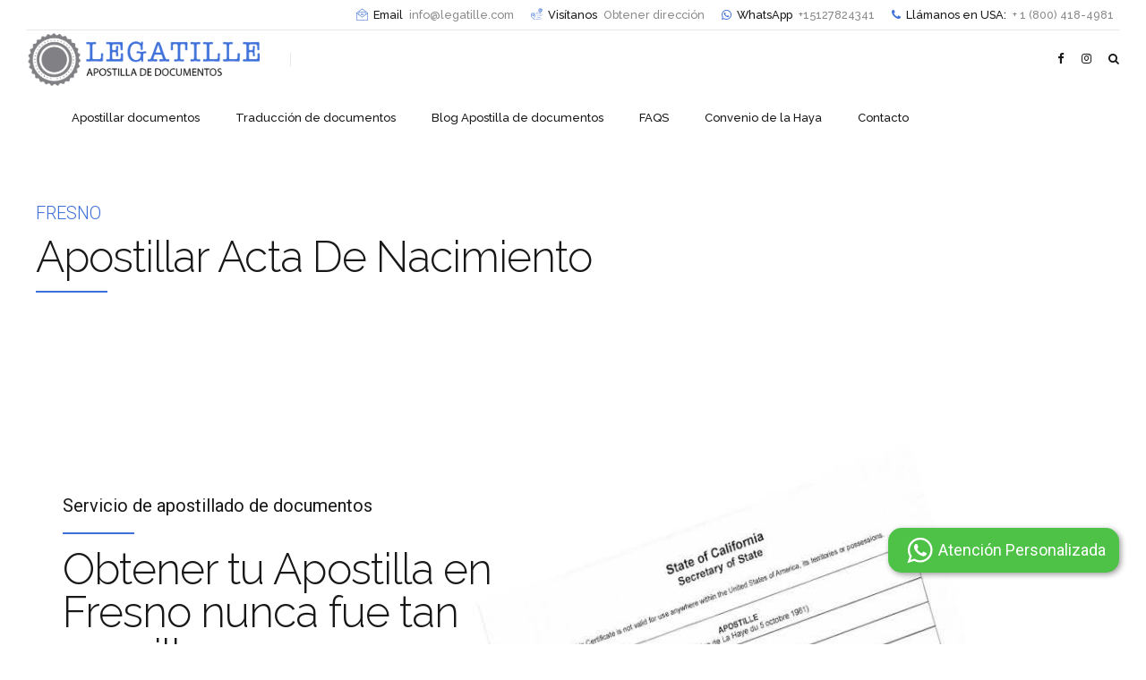

--- FILE ---
content_type: text/html; charset=UTF-8
request_url: https://apostillalegatille.com/california/fresno/apostillar-acta-de-nacimiento-17/
body_size: 36799
content:
<!DOCTYPE html>
<html lang="es" prefix="og: http://ogp.me/ns# fb: http://ogp.me/ns/fb# article: http://ogp.me/ns/article#" data-bt-theme="Applauz Child 1.4.3.1731489902">
<head>

		<meta charset="UTF-8">
		<meta name="viewport" content="width=device-width, initial-scale=1, maximum-scale=5, user-scalable=yes">
		<meta name="mobile-web-app-capable" content="yes">
		<meta name="apple-mobile-web-app-capable" content="yes">
	<title>Apostilla documentos Fresno - Servicio de apostillado en California</title>
<meta name='robots' content='max-image-preview:large' />

<!-- SEO Ultimate Pro (https://www.seoultimatepro.com) -->
	<meta name="description" content="Obtener tu Apostilla de acta de nacimiento de California nunca fue tan sencillo. Manda solicitud, envía documentos y recibe tu apostilla." />
	<meta property="og:type" content="article" />
	<meta property="article:published_time" content="2020-10-05" />
	<meta property="article:modified_time" content="2023-05-25" />
	<meta property="article:author" content="https://apostillalegatille.com/author/legatilleadmin/" />
	<meta property="article:section" content="Fresno" />
	<meta property="og:url" content="https://apostillalegatille.com/california/fresno/apostillar-acta-de-nacimiento-17/" />
	<meta property="og:site_name" content="Apostilla de documentos" />
	<meta name="twitter:card" content="summary" />
<!-- /SEO Ultimate Pro -->

<link rel='dns-prefetch' href='//fonts.googleapis.com' />
<link rel="alternate" type="application/rss+xml" title="Apostilla de documentos &raquo; Feed" href="https://apostillalegatille.com/feed/" />
<link rel="alternate" type="application/rss+xml" title="Apostilla de documentos &raquo; RSS de los comentarios" href="https://apostillalegatille.com/comments/feed/" />
<script type="text/javascript">
/* <![CDATA[ */
window._wpemojiSettings = {"baseUrl":"https:\/\/s.w.org\/images\/core\/emoji\/15.0.3\/72x72\/","ext":".png","svgUrl":"https:\/\/s.w.org\/images\/core\/emoji\/15.0.3\/svg\/","svgExt":".svg","source":{"concatemoji":"https:\/\/apostillalegatille.com\/wp-includes\/js\/wp-emoji-release.min.js?ver=6.6.2"}};
/*! This file is auto-generated */
!function(i,n){var o,s,e;function c(e){try{var t={supportTests:e,timestamp:(new Date).valueOf()};sessionStorage.setItem(o,JSON.stringify(t))}catch(e){}}function p(e,t,n){e.clearRect(0,0,e.canvas.width,e.canvas.height),e.fillText(t,0,0);var t=new Uint32Array(e.getImageData(0,0,e.canvas.width,e.canvas.height).data),r=(e.clearRect(0,0,e.canvas.width,e.canvas.height),e.fillText(n,0,0),new Uint32Array(e.getImageData(0,0,e.canvas.width,e.canvas.height).data));return t.every(function(e,t){return e===r[t]})}function u(e,t,n){switch(t){case"flag":return n(e,"\ud83c\udff3\ufe0f\u200d\u26a7\ufe0f","\ud83c\udff3\ufe0f\u200b\u26a7\ufe0f")?!1:!n(e,"\ud83c\uddfa\ud83c\uddf3","\ud83c\uddfa\u200b\ud83c\uddf3")&&!n(e,"\ud83c\udff4\udb40\udc67\udb40\udc62\udb40\udc65\udb40\udc6e\udb40\udc67\udb40\udc7f","\ud83c\udff4\u200b\udb40\udc67\u200b\udb40\udc62\u200b\udb40\udc65\u200b\udb40\udc6e\u200b\udb40\udc67\u200b\udb40\udc7f");case"emoji":return!n(e,"\ud83d\udc26\u200d\u2b1b","\ud83d\udc26\u200b\u2b1b")}return!1}function f(e,t,n){var r="undefined"!=typeof WorkerGlobalScope&&self instanceof WorkerGlobalScope?new OffscreenCanvas(300,150):i.createElement("canvas"),a=r.getContext("2d",{willReadFrequently:!0}),o=(a.textBaseline="top",a.font="600 32px Arial",{});return e.forEach(function(e){o[e]=t(a,e,n)}),o}function t(e){var t=i.createElement("script");t.src=e,t.defer=!0,i.head.appendChild(t)}"undefined"!=typeof Promise&&(o="wpEmojiSettingsSupports",s=["flag","emoji"],n.supports={everything:!0,everythingExceptFlag:!0},e=new Promise(function(e){i.addEventListener("DOMContentLoaded",e,{once:!0})}),new Promise(function(t){var n=function(){try{var e=JSON.parse(sessionStorage.getItem(o));if("object"==typeof e&&"number"==typeof e.timestamp&&(new Date).valueOf()<e.timestamp+604800&&"object"==typeof e.supportTests)return e.supportTests}catch(e){}return null}();if(!n){if("undefined"!=typeof Worker&&"undefined"!=typeof OffscreenCanvas&&"undefined"!=typeof URL&&URL.createObjectURL&&"undefined"!=typeof Blob)try{var e="postMessage("+f.toString()+"("+[JSON.stringify(s),u.toString(),p.toString()].join(",")+"));",r=new Blob([e],{type:"text/javascript"}),a=new Worker(URL.createObjectURL(r),{name:"wpTestEmojiSupports"});return void(a.onmessage=function(e){c(n=e.data),a.terminate(),t(n)})}catch(e){}c(n=f(s,u,p))}t(n)}).then(function(e){for(var t in e)n.supports[t]=e[t],n.supports.everything=n.supports.everything&&n.supports[t],"flag"!==t&&(n.supports.everythingExceptFlag=n.supports.everythingExceptFlag&&n.supports[t]);n.supports.everythingExceptFlag=n.supports.everythingExceptFlag&&!n.supports.flag,n.DOMReady=!1,n.readyCallback=function(){n.DOMReady=!0}}).then(function(){return e}).then(function(){var e;n.supports.everything||(n.readyCallback(),(e=n.source||{}).concatemoji?t(e.concatemoji):e.wpemoji&&e.twemoji&&(t(e.twemoji),t(e.wpemoji)))}))}((window,document),window._wpemojiSettings);
/* ]]> */
</script>
<style>@media screen and (max-width: 650px) {body {padding-bottom:60px;}}</style><style id='wp-emoji-styles-inline-css' type='text/css'>

	img.wp-smiley, img.emoji {
		display: inline !important;
		border: none !important;
		box-shadow: none !important;
		height: 1em !important;
		width: 1em !important;
		margin: 0 0.07em !important;
		vertical-align: -0.1em !important;
		background: none !important;
		padding: 0 !important;
	}
</style>
<link rel='stylesheet' id='wp-block-library-css' href='https://apostillalegatille.com/wp-includes/css/dist/block-library/style.min.css?ver=6.6.2' type='text/css' media='all' />
<style id='classic-theme-styles-inline-css' type='text/css'>
/*! This file is auto-generated */
.wp-block-button__link{color:#fff;background-color:#32373c;border-radius:9999px;box-shadow:none;text-decoration:none;padding:calc(.667em + 2px) calc(1.333em + 2px);font-size:1.125em}.wp-block-file__button{background:#32373c;color:#fff;text-decoration:none}
</style>
<style id='global-styles-inline-css' type='text/css'>
:root{--wp--preset--aspect-ratio--square: 1;--wp--preset--aspect-ratio--4-3: 4/3;--wp--preset--aspect-ratio--3-4: 3/4;--wp--preset--aspect-ratio--3-2: 3/2;--wp--preset--aspect-ratio--2-3: 2/3;--wp--preset--aspect-ratio--16-9: 16/9;--wp--preset--aspect-ratio--9-16: 9/16;--wp--preset--color--black: #000000;--wp--preset--color--cyan-bluish-gray: #abb8c3;--wp--preset--color--white: #ffffff;--wp--preset--color--pale-pink: #f78da7;--wp--preset--color--vivid-red: #cf2e2e;--wp--preset--color--luminous-vivid-orange: #ff6900;--wp--preset--color--luminous-vivid-amber: #fcb900;--wp--preset--color--light-green-cyan: #7bdcb5;--wp--preset--color--vivid-green-cyan: #00d084;--wp--preset--color--pale-cyan-blue: #8ed1fc;--wp--preset--color--vivid-cyan-blue: #0693e3;--wp--preset--color--vivid-purple: #9b51e0;--wp--preset--gradient--vivid-cyan-blue-to-vivid-purple: linear-gradient(135deg,rgba(6,147,227,1) 0%,rgb(155,81,224) 100%);--wp--preset--gradient--light-green-cyan-to-vivid-green-cyan: linear-gradient(135deg,rgb(122,220,180) 0%,rgb(0,208,130) 100%);--wp--preset--gradient--luminous-vivid-amber-to-luminous-vivid-orange: linear-gradient(135deg,rgba(252,185,0,1) 0%,rgba(255,105,0,1) 100%);--wp--preset--gradient--luminous-vivid-orange-to-vivid-red: linear-gradient(135deg,rgba(255,105,0,1) 0%,rgb(207,46,46) 100%);--wp--preset--gradient--very-light-gray-to-cyan-bluish-gray: linear-gradient(135deg,rgb(238,238,238) 0%,rgb(169,184,195) 100%);--wp--preset--gradient--cool-to-warm-spectrum: linear-gradient(135deg,rgb(74,234,220) 0%,rgb(151,120,209) 20%,rgb(207,42,186) 40%,rgb(238,44,130) 60%,rgb(251,105,98) 80%,rgb(254,248,76) 100%);--wp--preset--gradient--blush-light-purple: linear-gradient(135deg,rgb(255,206,236) 0%,rgb(152,150,240) 100%);--wp--preset--gradient--blush-bordeaux: linear-gradient(135deg,rgb(254,205,165) 0%,rgb(254,45,45) 50%,rgb(107,0,62) 100%);--wp--preset--gradient--luminous-dusk: linear-gradient(135deg,rgb(255,203,112) 0%,rgb(199,81,192) 50%,rgb(65,88,208) 100%);--wp--preset--gradient--pale-ocean: linear-gradient(135deg,rgb(255,245,203) 0%,rgb(182,227,212) 50%,rgb(51,167,181) 100%);--wp--preset--gradient--electric-grass: linear-gradient(135deg,rgb(202,248,128) 0%,rgb(113,206,126) 100%);--wp--preset--gradient--midnight: linear-gradient(135deg,rgb(2,3,129) 0%,rgb(40,116,252) 100%);--wp--preset--font-size--small: 13px;--wp--preset--font-size--medium: 20px;--wp--preset--font-size--large: 36px;--wp--preset--font-size--x-large: 42px;--wp--preset--spacing--20: 0.44rem;--wp--preset--spacing--30: 0.67rem;--wp--preset--spacing--40: 1rem;--wp--preset--spacing--50: 1.5rem;--wp--preset--spacing--60: 2.25rem;--wp--preset--spacing--70: 3.38rem;--wp--preset--spacing--80: 5.06rem;--wp--preset--shadow--natural: 6px 6px 9px rgba(0, 0, 0, 0.2);--wp--preset--shadow--deep: 12px 12px 50px rgba(0, 0, 0, 0.4);--wp--preset--shadow--sharp: 6px 6px 0px rgba(0, 0, 0, 0.2);--wp--preset--shadow--outlined: 6px 6px 0px -3px rgba(255, 255, 255, 1), 6px 6px rgba(0, 0, 0, 1);--wp--preset--shadow--crisp: 6px 6px 0px rgba(0, 0, 0, 1);}:where(.is-layout-flex){gap: 0.5em;}:where(.is-layout-grid){gap: 0.5em;}body .is-layout-flex{display: flex;}.is-layout-flex{flex-wrap: wrap;align-items: center;}.is-layout-flex > :is(*, div){margin: 0;}body .is-layout-grid{display: grid;}.is-layout-grid > :is(*, div){margin: 0;}:where(.wp-block-columns.is-layout-flex){gap: 2em;}:where(.wp-block-columns.is-layout-grid){gap: 2em;}:where(.wp-block-post-template.is-layout-flex){gap: 1.25em;}:where(.wp-block-post-template.is-layout-grid){gap: 1.25em;}.has-black-color{color: var(--wp--preset--color--black) !important;}.has-cyan-bluish-gray-color{color: var(--wp--preset--color--cyan-bluish-gray) !important;}.has-white-color{color: var(--wp--preset--color--white) !important;}.has-pale-pink-color{color: var(--wp--preset--color--pale-pink) !important;}.has-vivid-red-color{color: var(--wp--preset--color--vivid-red) !important;}.has-luminous-vivid-orange-color{color: var(--wp--preset--color--luminous-vivid-orange) !important;}.has-luminous-vivid-amber-color{color: var(--wp--preset--color--luminous-vivid-amber) !important;}.has-light-green-cyan-color{color: var(--wp--preset--color--light-green-cyan) !important;}.has-vivid-green-cyan-color{color: var(--wp--preset--color--vivid-green-cyan) !important;}.has-pale-cyan-blue-color{color: var(--wp--preset--color--pale-cyan-blue) !important;}.has-vivid-cyan-blue-color{color: var(--wp--preset--color--vivid-cyan-blue) !important;}.has-vivid-purple-color{color: var(--wp--preset--color--vivid-purple) !important;}.has-black-background-color{background-color: var(--wp--preset--color--black) !important;}.has-cyan-bluish-gray-background-color{background-color: var(--wp--preset--color--cyan-bluish-gray) !important;}.has-white-background-color{background-color: var(--wp--preset--color--white) !important;}.has-pale-pink-background-color{background-color: var(--wp--preset--color--pale-pink) !important;}.has-vivid-red-background-color{background-color: var(--wp--preset--color--vivid-red) !important;}.has-luminous-vivid-orange-background-color{background-color: var(--wp--preset--color--luminous-vivid-orange) !important;}.has-luminous-vivid-amber-background-color{background-color: var(--wp--preset--color--luminous-vivid-amber) !important;}.has-light-green-cyan-background-color{background-color: var(--wp--preset--color--light-green-cyan) !important;}.has-vivid-green-cyan-background-color{background-color: var(--wp--preset--color--vivid-green-cyan) !important;}.has-pale-cyan-blue-background-color{background-color: var(--wp--preset--color--pale-cyan-blue) !important;}.has-vivid-cyan-blue-background-color{background-color: var(--wp--preset--color--vivid-cyan-blue) !important;}.has-vivid-purple-background-color{background-color: var(--wp--preset--color--vivid-purple) !important;}.has-black-border-color{border-color: var(--wp--preset--color--black) !important;}.has-cyan-bluish-gray-border-color{border-color: var(--wp--preset--color--cyan-bluish-gray) !important;}.has-white-border-color{border-color: var(--wp--preset--color--white) !important;}.has-pale-pink-border-color{border-color: var(--wp--preset--color--pale-pink) !important;}.has-vivid-red-border-color{border-color: var(--wp--preset--color--vivid-red) !important;}.has-luminous-vivid-orange-border-color{border-color: var(--wp--preset--color--luminous-vivid-orange) !important;}.has-luminous-vivid-amber-border-color{border-color: var(--wp--preset--color--luminous-vivid-amber) !important;}.has-light-green-cyan-border-color{border-color: var(--wp--preset--color--light-green-cyan) !important;}.has-vivid-green-cyan-border-color{border-color: var(--wp--preset--color--vivid-green-cyan) !important;}.has-pale-cyan-blue-border-color{border-color: var(--wp--preset--color--pale-cyan-blue) !important;}.has-vivid-cyan-blue-border-color{border-color: var(--wp--preset--color--vivid-cyan-blue) !important;}.has-vivid-purple-border-color{border-color: var(--wp--preset--color--vivid-purple) !important;}.has-vivid-cyan-blue-to-vivid-purple-gradient-background{background: var(--wp--preset--gradient--vivid-cyan-blue-to-vivid-purple) !important;}.has-light-green-cyan-to-vivid-green-cyan-gradient-background{background: var(--wp--preset--gradient--light-green-cyan-to-vivid-green-cyan) !important;}.has-luminous-vivid-amber-to-luminous-vivid-orange-gradient-background{background: var(--wp--preset--gradient--luminous-vivid-amber-to-luminous-vivid-orange) !important;}.has-luminous-vivid-orange-to-vivid-red-gradient-background{background: var(--wp--preset--gradient--luminous-vivid-orange-to-vivid-red) !important;}.has-very-light-gray-to-cyan-bluish-gray-gradient-background{background: var(--wp--preset--gradient--very-light-gray-to-cyan-bluish-gray) !important;}.has-cool-to-warm-spectrum-gradient-background{background: var(--wp--preset--gradient--cool-to-warm-spectrum) !important;}.has-blush-light-purple-gradient-background{background: var(--wp--preset--gradient--blush-light-purple) !important;}.has-blush-bordeaux-gradient-background{background: var(--wp--preset--gradient--blush-bordeaux) !important;}.has-luminous-dusk-gradient-background{background: var(--wp--preset--gradient--luminous-dusk) !important;}.has-pale-ocean-gradient-background{background: var(--wp--preset--gradient--pale-ocean) !important;}.has-electric-grass-gradient-background{background: var(--wp--preset--gradient--electric-grass) !important;}.has-midnight-gradient-background{background: var(--wp--preset--gradient--midnight) !important;}.has-small-font-size{font-size: var(--wp--preset--font-size--small) !important;}.has-medium-font-size{font-size: var(--wp--preset--font-size--medium) !important;}.has-large-font-size{font-size: var(--wp--preset--font-size--large) !important;}.has-x-large-font-size{font-size: var(--wp--preset--font-size--x-large) !important;}
:where(.wp-block-post-template.is-layout-flex){gap: 1.25em;}:where(.wp-block-post-template.is-layout-grid){gap: 1.25em;}
:where(.wp-block-columns.is-layout-flex){gap: 2em;}:where(.wp-block-columns.is-layout-grid){gap: 2em;}
:root :where(.wp-block-pullquote){font-size: 1.5em;line-height: 1.6;}
</style>
<link rel='stylesheet' id='bt_bb_content_elements-css' href='https://apostillalegatille.com/wp-content/plugins/bold-page-builder/css/front_end/content_elements.crush.css?ver=5.1.3' type='text/css' media='all' />
<link rel='stylesheet' id='bt_bb_slick-css' href='https://apostillalegatille.com/wp-content/plugins/bold-page-builder/slick/slick.css?ver=5.1.3' type='text/css' media='all' />
<link rel='stylesheet' id='ccw_main_css-css' href='https://apostillalegatille.com/wp-content/plugins/click-to-chat-for-whatsapp/prev/assets/css/mainstyles.css?ver=4.12' type='text/css' media='all' />
<link rel='stylesheet' id='contact-form-7-css' href='https://apostillalegatille.com/wp-content/plugins/contact-form-7/includes/css/styles.css?ver=6.0' type='text/css' media='all' />
<style id='contact-form-7-inline-css' type='text/css'>
.wpcf7 .wpcf7-recaptcha iframe {margin-bottom: 0;}.wpcf7 .wpcf7-recaptcha[data-align="center"] > div {margin: 0 auto;}.wpcf7 .wpcf7-recaptcha[data-align="right"] > div {margin: 0 0 0 auto;}
</style>
<link rel='stylesheet' id='st_css-css' href='https://apostillalegatille.com/wp-content/plugins/seoupro/modules/semtags/css/semantic_tags.css?ver=6.6.2' type='text/css' media='all' />
<link rel='stylesheet' id='applauz-style-css' href='https://apostillalegatille.com/wp-content/themes/applauz/style.css?ver=6.6.2' type='text/css' media='screen' />
<style id='applauz-style-inline-css' type='text/css'>
select, input{font-family: Roboto;} input[type="file"]::-webkit-file-upload-button{background: #3e70d8; font-family: Raleway;} input[type="file"]::-webkit-file-upload-button:hover{background: #2a61d2 !important;} .btContent a{color: #3e70d8;} a:hover{ color: #3e70d8;} .btText a{color: #3e70d8;} body{font-family: "Roboto",Arial,sans-serif;} h1, h2, h3, h4, h5, h6{font-family: "Raleway";} blockquote{ font-family: "Raleway";} .btContentHolder table thead th{ background-color: #3e70d8;} .btAccentDarkHeader .btPreloader .animation > div:first-child, .btLightAccentHeader .btPreloader .animation > div:first-child, .btTransparentLightHeader .btPreloader .animation > div:first-child{ background-color: #3e70d8;} .btPreloader .animation .preloaderLogo{height: 65px;} .btLoader{ -webkit-box-shadow: 0 -34px 0 -27px #3e70d8,-12px -32px 0 -27px #3e70d8,-22px -26px 0 -27px #3e70d8,-30px -17px 0 -27px #3e70d8,-34px -5px 0 -27px #3e70d8,-34px 7px 0 -27px #3e70d8; box-shadow: 0 -34px 0 -27px #3e70d8,-12px -32px 0 -27px #3e70d8,-22px -26px 0 -27px #3e70d8,-30px -17px 0 -27px #3e70d8,-34px -5px 0 -27px #3e70d8,-34px 7px 0 -27px #3e70d8;} .error404 .btErrorPage .bt_bb_port .bt_bb_headline .bt_bb_headline_subheadline a{ font-family: Raleway;} .mainHeader{ font-family: "Raleway";} .mainHeader a:hover{color: #3e70d8;} .btStickyHeaderActive .menuPort nav > ul > li.current-menu-ancestor > a:after, .btStickyHeaderActive .menuPort nav > ul > li.current-menu-item > a:after{ bottom: -webkit-calc(65px * .15) !important; bottom: -moz-calc(65px * .15) !important; bottom: calc(65px * .15) !important;} .btStickyHeaderActive .menuPort nav > ul > li > a:after{bottom: -webkit-calc(65px * .15) !important; bottom: -moz-calc(65px * .15) !important; bottom: calc(65px * .15) !important;} .btStickyHeaderActive .menuPort ul > li .sub-menu{top: -webkit-calc(65px * .6); top: -moz-calc(65px * .6); top: calc(65px * .6);} .menuPort{font-family: "Raleway";} .menuPort nav > ul > li > a:after{ background-color: #3e70d8;} .menuPort nav > ul > li.on > a:after{ background-color: #3e70d8 !important;} .menuPort nav > ul > li > a{line-height: 65px;} .menuPort nav ul ul li a{ font-family: Roboto;} .btTextLogo{font-family: "Raleway"; line-height: 65px;} .btLogoArea .logo img{height: 65px;} .btTransparentDarkHeader .btHorizontalMenuTrigger:hover .bt_bb_icon:before, .btTransparentLightHeader .btHorizontalMenuTrigger:hover .bt_bb_icon:before, .btAccentLightHeader .btHorizontalMenuTrigger:hover .bt_bb_icon:before, .btAccentDarkHeader .btHorizontalMenuTrigger:hover .bt_bb_icon:before, .btLightDarkHeader .btHorizontalMenuTrigger:hover .bt_bb_icon:before, .btHasAltLogo.btStickyHeaderActive .btHorizontalMenuTrigger:hover .bt_bb_icon:before, .btTransparentDarkHeader .btHorizontalMenuTrigger:hover .bt_bb_icon:after, .btTransparentLightHeader .btHorizontalMenuTrigger:hover .bt_bb_icon:after, .btAccentLightHeader .btHorizontalMenuTrigger:hover .bt_bb_icon:after, .btAccentDarkHeader .btHorizontalMenuTrigger:hover .bt_bb_icon:after, .btLightDarkHeader .btHorizontalMenuTrigger:hover .bt_bb_icon:after, .btHasAltLogo.btStickyHeaderActive .btHorizontalMenuTrigger:hover .bt_bb_icon:after{border-top-color: #3e70d8;} .btTransparentDarkHeader .btHorizontalMenuTrigger:hover .bt_bb_icon .bt_bb_icon_holder:before, .btTransparentLightHeader .btHorizontalMenuTrigger:hover .bt_bb_icon .bt_bb_icon_holder:before, .btAccentLightHeader .btHorizontalMenuTrigger:hover .bt_bb_icon .bt_bb_icon_holder:before, .btAccentDarkHeader .btHorizontalMenuTrigger:hover .bt_bb_icon .bt_bb_icon_holder:before, .btLightDarkHeader .btHorizontalMenuTrigger:hover .bt_bb_icon .bt_bb_icon_holder:before, .btHasAltLogo.btStickyHeaderActive .btHorizontalMenuTrigger:hover .bt_bb_icon .bt_bb_icon_holder:before{border-top-color: #3e70d8;} .btMenuHorizontal .menuPort nav > ul > li.current-menu-ancestor li.current-menu-ancestor > a, .btMenuHorizontal .menuPort nav > ul > li.current-menu-ancestor li.current-menu-item > a, .btMenuHorizontal .menuPort nav > ul > li.current-menu-item li.current-menu-ancestor > a, .btMenuHorizontal .menuPort nav > ul > li.current-menu-item li.current-menu-item > a{color: #3e70d8;} .btMenuHorizontal .menuPort ul ul li.current-menu-ancestor > a, .btMenuHorizontal .menuPort ul ul li.current-menu-item > a{color: #3e70d8 !important;} body.btMenuHorizontal .subToggler{ line-height: 65px;} .btMenuHorizontal .menuPort > nav > ul > li > ul li a:before{ background: #3e70d8;} html:not(.touch) body.btMenuHorizontal .menuPort > nav > ul > li.btMenuWideDropdown > ul > li > a{ font-family: Raleway;} .btMenuHorizontal .topBarInMenu{ height: 65px;} .btMenuHorizontal .topBarInMenu .topBarInMenuCell{line-height: -webkit-calc(65px/2); line-height: -moz-calc(65px/2); line-height: calc(65px/2);} .btAccentLightHeader .btBelowLogoArea, .btAccentLightHeader .topBar{background-color: #3e70d8; background: -moz-linear-gradient(left,#3e70d8 0%,#3e70d8 100%); background: -webkit-linear-gradient(left,#3e70d8 0%,#3e70d8 100%); background: -webkit-linear-gradient(left,#3e70d8 0%,#3e70d8 100%); background: -moz-linear-gradient(left,#3e70d8 0%,#3e70d8 100%); background: linear-gradient(to right,#3e70d8 0%,#3e70d8 100%);} .btAccentLightHeader .btBelowLogoArea nav > ul > li.current-menu-ancestor > a:hover:after, .btAccentLightHeader .btBelowLogoArea nav > ul > li.current-menu-item > a:hover:after, .btAccentLightHeader .topBar nav > ul > li.current-menu-ancestor > a:hover:after, .btAccentLightHeader .topBar nav > ul > li.current-menu-item > a:hover:after{background-color: #3e70d8;} .btAccentDarkHeader .btBelowLogoArea, .btAccentDarkHeader .topBar{background-color: #3e70d8; background: -moz-linear-gradient(left,#3e70d8 0%,#3e70d8 100%); background: -webkit-linear-gradient(left,#3e70d8 0%,#3e70d8 100%); background: -webkit-linear-gradient(left,#3e70d8 0%,#3e70d8 100%); background: -moz-linear-gradient(left,#3e70d8 0%,#3e70d8 100%); background: linear-gradient(to right,#3e70d8 0%,#3e70d8 100%);} .btAccentDarkHeader .btBelowLogoArea nav > ul > li.current-menu-ancestor > a:hover:after, .btAccentDarkHeader .btBelowLogoArea nav > ul > li.current-menu-item > a:hover:after, .btAccentDarkHeader .topBar nav > ul > li.current-menu-ancestor > a:hover:after, .btAccentDarkHeader .topBar nav > ul > li.current-menu-item > a:hover:after{background-color: #3e70d8;} .btLightAccentHeader .btLogoArea, .btLightAccentHeader .btVerticalHeaderTop{background-color: #3e70d8; background: -moz-linear-gradient(left,#3e70d8 0%,#3e70d8 100%); background: -webkit-linear-gradient(left,#3e70d8 0%,#3e70d8 100%); background: -webkit-linear-gradient(left,#3e70d8 0%,#3e70d8 100%); background: -moz-linear-gradient(left,#3e70d8 0%,#3e70d8 100%); background: linear-gradient(to right,#3e70d8 0%,#3e70d8 100%);} .btLightAccentHeader .btLogoArea nav > ul > li.current-menu-ancestor > a:hover:after, .btLightAccentHeader .btLogoArea nav > ul > li.current-menu-item > a:hover:after, .btLightAccentHeader .btVerticalHeaderTop nav > ul > li.current-menu-ancestor > a:hover:after, .btLightAccentHeader .btVerticalHeaderTop nav > ul > li.current-menu-item > a:hover:after{background-color: #3e70d8;} .btLightAccentHeader.btMenuHorizontal.btBelowMenu .mainHeader .btLogoArea{background-color: #3e70d8;} .btStickyHeaderActive.btMenuHorizontal .mainHeader .btLogoArea .logo img{height: -webkit-calc(65px*0.6); height: -moz-calc(65px*0.6); height: calc(65px*0.6);} .btStickyHeaderActive.btMenuHorizontal .mainHeader .btLogoArea .btTextLogo{ line-height: -webkit-calc(65px*0.6); line-height: -moz-calc(65px*0.6); line-height: calc(65px*0.6);} .btStickyHeaderActive.btMenuHorizontal .mainHeader .btLogoArea .menuPort nav > ul > li > a, .btStickyHeaderActive.btMenuHorizontal .mainHeader .btLogoArea .menuPort nav > ul > li > .subToggler{line-height: -webkit-calc(65px*0.6); line-height: -moz-calc(65px*0.6); line-height: calc(65px*0.6);} .btStickyHeaderActive.btMenuHorizontal .mainHeader .btLogoArea .topBarInMenu{height: -webkit-calc(65px*0.6); height: -moz-calc(65px*0.6); height: calc(65px*0.6);} .btStickyHeaderActive.btMenuHorizontal .mainHeader .btLogoArea .topBarInMenuCell{line-height: -webkit-calc(65px*0.6); line-height: -moz-calc(65px*0.6); line-height: calc(65px*0.6);} .btTransparentDarkHeader .btVerticalMenuTrigger:hover .bt_bb_icon:before, .btTransparentLightHeader .btVerticalMenuTrigger:hover .bt_bb_icon:before, .btAccentLightHeader .btVerticalMenuTrigger:hover .bt_bb_icon:before, .btAccentDarkHeader .btVerticalMenuTrigger:hover .bt_bb_icon:before, .btLightDarkHeader .btVerticalMenuTrigger:hover .bt_bb_icon:before, .btHasAltLogo.btStickyHeaderActive .btVerticalMenuTrigger:hover .bt_bb_icon:before, .btTransparentDarkHeader .btVerticalMenuTrigger:hover .bt_bb_icon:after, .btTransparentLightHeader .btVerticalMenuTrigger:hover .bt_bb_icon:after, .btAccentLightHeader .btVerticalMenuTrigger:hover .bt_bb_icon:after, .btAccentDarkHeader .btVerticalMenuTrigger:hover .bt_bb_icon:after, .btLightDarkHeader .btVerticalMenuTrigger:hover .bt_bb_icon:after, .btHasAltLogo.btStickyHeaderActive .btVerticalMenuTrigger:hover .bt_bb_icon:after{border-top-color: #3e70d8;} .btTransparentDarkHeader .btVerticalMenuTrigger:hover .bt_bb_icon .bt_bb_icon_holder:before, .btTransparentLightHeader .btVerticalMenuTrigger:hover .bt_bb_icon .bt_bb_icon_holder:before, .btAccentLightHeader .btVerticalMenuTrigger:hover .bt_bb_icon .bt_bb_icon_holder:before, .btAccentDarkHeader .btVerticalMenuTrigger:hover .bt_bb_icon .bt_bb_icon_holder:before, .btLightDarkHeader .btVerticalMenuTrigger:hover .bt_bb_icon .bt_bb_icon_holder:before, .btHasAltLogo.btStickyHeaderActive .btVerticalMenuTrigger:hover .bt_bb_icon .bt_bb_icon_holder:before{border-top-color: #3e70d8;} .btMenuVertical .mainHeader .btCloseVertical:before:hover{color: #3e70d8;} .btMenuVertical .mainHeader nav ul li li a{font-family: Roboto !important;} .btMenuHorizontal .topBarInLogoArea{ height: 65px;} .btMenuHorizontal .topBarInLogoArea .topBarInLogoAreaCell{border: 0 solid #3e70d8;} .btMenuVertical .menuPort nav > ul > li.current-menu-ancestor a, .btMenuVertical .menuPort nav > ul > li.current-menu-item a, .btMenuVertical .menuPort nav > ul > li.menu-item a{font-family: "Raleway";} .btMenuVertical .menuPort nav > ul > li.current-menu-ancestor a:hover, .btMenuVertical .menuPort nav > ul > li.current-menu-item a:hover, .btMenuVertical .menuPort nav > ul > li.menu-item a:hover{color: #3e70d8 !important;} .btMenuVertical .menuPort nav > ul > li .current_page_item a{color: #3e70d8 !important;} .btLightAccentHeader.btMenuBelowLogo.btMenuVertical .menuPort nav > ul > li .current_page_item a, .btLightDarkHeader:not(.btMenuBelowLogo).btMenuVertical .menuPort nav > ul > li .current_page_item a{color: #3e70d8 !important;} .btSiteFooter .btSiteFooterCopyMenu .btFooterMenu .menu li{ font-family: Raleway;} .btSiteFooter .btSiteFooterCopyMenu .btFooterMenu .menu li a:hover{color: #3e70d8;} .btSiteFooter .bt_bb_custom_menu li a:hover{color: #3e70d8;} .btSiteFooter .bt_bb_custom_menu.btBottomFooterMenu li{ font-family: Raleway;} .btSiteFooter .btFooterSubscribe input[type='submit']{ background: #3e70d8 !important;} .btSiteFooter .btFooterSubscribe input[type='submit']:hover{background: #3e70d8 !important;} .btSiteFooter .btFooterSubscribe .ajax-loader{ background: #3e70d8; border: 2px solid #3e70d8;} .btSiteFooter .btFooterSubscribe span.wpcf7-not-valid-tip{color: #3e70d8;} .btDarkSkin .btSiteFooter .port:before, .btLightSkin .btDarkSkin .btSiteFooter .port:before, .btDarkSkin.btLightSkin .btDarkSkin .btSiteFooter .port:before, .bt_bb_color_scheme_1 .btSiteFooter .port:before, .bt_bb_color_scheme_3 .btSiteFooter .port:before, .bt_bb_color_scheme_6 .btSiteFooter .port:before{background-color: #3e70d8;} .btMediaBox.btQuote:before, .btMediaBox.btLink:before{ background-color: #3e70d8; background: -moz-linear-gradient(left,#3e70d8 0%,#3e70d8 100%); background: -webkit-linear-gradient(left,#3e70d8 0%,#3e70d8 100%); background: -webkit-linear-gradient(left,#3e70d8 0%,#3e70d8 100%); background: -moz-linear-gradient(left,#3e70d8 0%,#3e70d8 100%); background: linear-gradient(to right,#3e70d8 0%,#3e70d8 100%);} .btMediaBox.btQuote cite, .btMediaBox.btLink cite{ font-family: Roboto;} .sticky.btArticleListItem .btArticleHeadline h1 .bt_bb_headline_content span a:after, .sticky.btArticleListItem .btArticleHeadline h2 .bt_bb_headline_content span a:after, .sticky.btArticleListItem .btArticleHeadline h3 .bt_bb_headline_content span a:after, .sticky.btArticleListItem .btArticleHeadline h4 .bt_bb_headline_content span a:after, .sticky.btArticleListItem .btArticleHeadline h5 .bt_bb_headline_content span a:after, .sticky.btArticleListItem .btArticleHeadline h6 .bt_bb_headline_content span a:after, .sticky.btArticleListItem .btArticleHeadline h7 .bt_bb_headline_content span a:after, .sticky.btArticleListItem .btArticleHeadline h8 .bt_bb_headline_content span a:after{ color: #3e70d8;} .post-password-form p:nth-child(2) input[type="submit"]{font-family: Raleway; background: #3e70d8;} .post-password-form p:nth-child(2) input[type="submit"]:hover{ background: #2a61d2;} .btPagination{font-family: "Raleway";} .btPagination .paging a:after{ background: #3e70d8;} .btPagination .paging a:hover:after{background: #3e70d8;} .btPrevNextNav .btPrevNext .btPrevNextItem .btPrevNextTitle{font-family: Raleway;} .btPrevNextNav .btPrevNext:hover .btPrevNextTitle{color: #3e70d8;} .btPrevNextNav .btPrevNext:hover .btPrevNextImage{ -webkit-box-shadow: 0 0 0 3px #3e70d8 inset,0 3px 10px rgba(24,24,24,.3); box-shadow: 0 0 0 3px #3e70d8 inset,0 3px 10px rgba(24,24,24,.3);} .btLinkPages ul a{ background: #3e70d8;} .btLinkPages ul a:hover{background: #3e70d8;} .btArticleCategories a:hover{color: #3e70d8 !important;} .btArticleDate:before, .btArticleAuthor:before, .btArticleComments:before{ color: #3e70d8;} .btArticleDate:not(span):hover, .btArticleAuthor:not(span):hover, .btArticleComments:not(span):hover{color: #3e70d8 !important;} .bt-comments-box ul.comments li.pingback .edit-link a:before{ color: #3e70d8;} .bt-comments-box .vcard .posted:before{ color: #3e70d8;} .bt-comments-box .commentTxt p.edit-link a:before, .bt-comments-box .commentTxt p.reply a:before{ color: #3e70d8;} .comment-awaiting-moderation{color: #3e70d8;} a#cancel-comment-reply-link{ color: #3e70d8; font-family: Raleway; -webkit-box-shadow: 0 0 0 2px #3e70d8 inset; box-shadow: 0 0 0 2px #3e70d8 inset;} a#cancel-comment-reply-link:hover{ -webkit-box-shadow: 0 0 0 2em #3e70d8 inset,0 3px 10px rgba(24,24,24,.3); box-shadow: 0 0 0 2em #3e70d8 inset,0 3px 10px rgba(24,24,24,.3);} .btCommentSubmit{font-family: Raleway; background: #3e70d8;} .btCommentSubmit:hover{ background: #2a61d2;} body:not(.btNoDashInSidebar) .btBox > h4:after, body:not(.btNoDashInSidebar) .btCustomMenu > h4:after, body:not(.btNoDashInSidebar) .btTopBox > h4:after{ border-bottom: 2px solid #3e70d8;} .btBox ul li a:before, .btCustomMenu ul li a:before, .btTopBox ul li a:before{ background: #3e70d8;} .btBox ul li.current-menu-item > a, .btCustomMenu ul li.current-menu-item > a, .btTopBox ul li.current-menu-item > a{color: #3e70d8;} .widget_calendar table caption{background: #3e70d8; background: #3e70d8; font-family: "Raleway";} .widget_rss li a.rsswidget{font-family: "Raleway";} .fancy-select ul.options li:hover{color: #3e70d8;} .widget_shopping_cart .total{ font-family: Raleway;} .widget_shopping_cart .buttons .button{ font-family: Raleway; background: #3e70d8 !important;} .widget_shopping_cart .buttons .button:hover{background: #2a61d2 !important;} .widget_shopping_cart .widget_shopping_cart_content .mini_cart_item .ppRemove a.remove{ background-color: #3e70d8; -webkit-box-shadow: 0 0 0 0 #3e70d8 inset; box-shadow: 0 0 0 0 #3e70d8 inset;} .widget_shopping_cart .widget_shopping_cart_content .mini_cart_item .ppRemove a.remove:hover{-webkit-box-shadow: 0 0 0 1.5em #3e70d8 inset; box-shadow: 0 0 0 1.5em #3e70d8 inset;} .menuPort .widget_shopping_cart .widget_shopping_cart_content .btCartWidgetIcon span.cart-contents, .topTools .widget_shopping_cart .widget_shopping_cart_content .btCartWidgetIcon span.cart-contents, .topBarInLogoArea .widget_shopping_cart .widget_shopping_cart_content .btCartWidgetIcon span.cart-contents{ font: normal .92em/1 Roboto; background: #3e70d8;} .menuPort .widget_shopping_cart .widget_shopping_cart_content .btCartWidgetIcon:hover, .topTools .widget_shopping_cart .widget_shopping_cart_content .btCartWidgetIcon:hover, .topBarInLogoArea .widget_shopping_cart .widget_shopping_cart_content .btCartWidgetIcon:hover{color: #3e70d8;} .menuPort .widget_shopping_cart .widget_shopping_cart_content .btCartWidgetInnerContent, .topTools .widget_shopping_cart .widget_shopping_cart_content .btCartWidgetInnerContent, .topBarInLogoArea .widget_shopping_cart .widget_shopping_cart_content .btCartWidgetInnerContent{ top: -webkit-calc(65px/2); top: -moz-calc(65px/2); top: calc(65px/2);} .btMenuVertical .menuPort .widget_shopping_cart .widget_shopping_cart_content .btCartWidgetInnerContent .verticalMenuCartToggler, .btMenuVertical .topTools .widget_shopping_cart .widget_shopping_cart_content .btCartWidgetInnerContent .verticalMenuCartToggler, .btMenuVertical .topBarInLogoArea .widget_shopping_cart .widget_shopping_cart_content .btCartWidgetInnerContent .verticalMenuCartToggler{ background-color: #3e70d8;} .widget_recent_reviews{font-family: Raleway;} .widget_price_filter .price_slider_wrapper .ui-slider .ui-slider-handle{ background-color: #3e70d8;} .btBox .tagcloud a, .btTags ul a{ font-family: Raleway;} .btBox .tagcloud a:hover, .btTags ul a:hover{ background: #3e70d8;} .topTools .btIconWidget:not(div).topTools .btIconWidget:hover, .topBarInMenu .btIconWidget:not(div).topBarInMenu .btIconWidget:hover{color: #3e70d8;} .btAccentIconWidget.btIconWidget .btIconWidgetIcon{color: #3e70d8;} .btAccentLightHeader .btLogoArea .btIconWidget:not(div):hover{color: #3e70d8 !important;} .btLightAccentHeader .btBelowLogoArea .btIconWidget:not(div):hover, .btLightAccentHeader .topBar .btIconWidget:not(div):hover{color: #3e70d8 !important;} .btLightDarkHeader .btLogoArea .btIconWidget:not(div):hover{color: #3e70d8 !important;} .btLightDarkHeader .btBelowLogoArea .btIconWidget:not(div):hover, .btLightDarkHeader .topBar .btIconWidget:not(div):hover{color: #3e70d8 !important;} .btLightDarkHeader .btBelowLogoArea .btIconWidget.btAccentIconWidget .btIconWidgetIcon, .btLightDarkHeader .topBar .btIconWidget.btAccentIconWidget .btIconWidgetIcon{color: #3e70d8;} .btSidebar .btSearch button, .btSiteFooter .btSearch button, .btSidebar .btSearch input[type=submit], .btSiteFooter .btSearch input[type=submit], .btSidebar .widget_product_search button, .btSiteFooter .widget_product_search button, .btSidebar .widget_product_search input[type=submit], .btSiteFooter .widget_product_search input[type=submit]{ background: #3e70d8;} .btLightSkin .btSidebar .btSearch button:hover, .btLightSkin .btSiteFooter .btSearch button:hover, .btDarkSkin .btLightSkin .btSidebar .btSearch button:hover, .btDarkSkin .btLightSkin .btSiteFooter .btSearch button:hover, .btLightSkin .btDarkSkin .btLightSkin .btSidebar .btSearch button:hover, .btLightSkin .btDarkSkin .btLightSkin .btSiteFooter .btSearch button:hover, .bt_bb_color_scheme_2 .btSidebar .btSearch button:hover, .bt_bb_color_scheme_2 .btSiteFooter .btSearch button:hover, .bt_bb_color_scheme_4 .btSidebar .btSearch button:hover, .bt_bb_color_scheme_4 .btSiteFooter .btSearch button:hover, .bt_bb_color_scheme_5 .btSidebar .btSearch button:hover, .bt_bb_color_scheme_5 .btSiteFooter .btSearch button:hover, .btDarkSkin .btSidebar .btSearch button:hover, .btDarkSkin .btSiteFooter .btSearch button:hover, .btLightSkin .btDarkSkin .btSidebar .btSearch button:hover, .btLightSkin .btDarkSkin .btSiteFooter .btSearch button:hover, .btDarkSkin.btLightSkin .btDarkSkin .btSidebar .btSearch button:hover, .btDarkSkin.btLightSkin .btDarkSkin .btSiteFooter .btSearch button:hover, .bt_bb_color_scheme_1 .btSidebar .btSearch button:hover, .bt_bb_color_scheme_1 .btSiteFooter .btSearch button:hover, .bt_bb_color_scheme_3 .btSidebar .btSearch button:hover, .bt_bb_color_scheme_3 .btSiteFooter .btSearch button:hover, .bt_bb_color_scheme_6 .btSidebar .btSearch button:hover, .bt_bb_color_scheme_6 .btSiteFooter .btSearch button:hover, .btLightSkin .btSidebar .widget_product_search button:hover, .btLightSkin .btSiteFooter .widget_product_search button:hover, .btDarkSkin .btLightSkin .btSidebar .widget_product_search button:hover, .btDarkSkin .btLightSkin .btSiteFooter .widget_product_search button:hover, .btLightSkin .btDarkSkin .btLightSkin .btSidebar .widget_product_search button:hover, .btLightSkin .btDarkSkin .btLightSkin .btSiteFooter .widget_product_search button:hover, .bt_bb_color_scheme_2 .btSidebar .widget_product_search button:hover, .bt_bb_color_scheme_2 .btSiteFooter .widget_product_search button:hover, .bt_bb_color_scheme_4 .btSidebar .widget_product_search button:hover, .bt_bb_color_scheme_4 .btSiteFooter .widget_product_search button:hover, .bt_bb_color_scheme_5 .btSidebar .widget_product_search button:hover, .bt_bb_color_scheme_5 .btSiteFooter .widget_product_search button:hover, .btDarkSkin .btSidebar .widget_product_search button:hover, .btDarkSkin .btSiteFooter .widget_product_search button:hover, .btLightSkin .btDarkSkin .btSidebar .widget_product_search button:hover, .btLightSkin .btDarkSkin .btSiteFooter .widget_product_search button:hover, .btDarkSkin.btLightSkin .btDarkSkin .btSidebar .widget_product_search button:hover, .btDarkSkin.btLightSkin .btDarkSkin .btSiteFooter .widget_product_search button:hover, .bt_bb_color_scheme_1 .btSidebar .widget_product_search button:hover, .bt_bb_color_scheme_1 .btSiteFooter .widget_product_search button:hover, .bt_bb_color_scheme_3 .btSidebar .widget_product_search button:hover, .bt_bb_color_scheme_3 .btSiteFooter .widget_product_search button:hover, .bt_bb_color_scheme_6 .btSidebar .widget_product_search button:hover, .bt_bb_color_scheme_6 .btSiteFooter .widget_product_search button:hover{background: #2a61d2 !important;} .btSearchInner.btFromTopBox .btSearchInnerClose .bt_bb_icon a.bt_bb_icon_holder{color: #3e70d8;} .btSearchInner.btFromTopBox .btSearchInnerClose .bt_bb_icon:hover a.bt_bb_icon_holder{color: #2a61d2;} .btSearchInner.btFromTopBox button:hover:before{color: #3e70d8;} .bt_bb_dash_top.bt_bb_headline .bt_bb_headline_content:before, .bt_bb_dash_top_bottom.bt_bb_headline .bt_bb_headline_content:before{ border-color: #3e70d8;} .bt_bb_headline .bt_bb_headline_superheadline{ font-family: Roboto;} .bt_bb_headline.bt_bb_subheadline .bt_bb_headline_subheadline{font-family: Roboto;} .bt_bb_dash_bottom.bt_bb_headline h1 .bt_bb_headline_content:after, .bt_bb_dash_top_bottom.bt_bb_headline h1 .bt_bb_headline_content:after, .bt_bb_dash_bottom.bt_bb_headline h2 .bt_bb_headline_content:after, .bt_bb_dash_top_bottom.bt_bb_headline h2 .bt_bb_headline_content:after, .bt_bb_dash_bottom.bt_bb_headline h3 .bt_bb_headline_content:after, .bt_bb_dash_top_bottom.bt_bb_headline h3 .bt_bb_headline_content:after, .bt_bb_dash_bottom.bt_bb_headline h4 .bt_bb_headline_content:after, .bt_bb_dash_top_bottom.bt_bb_headline h4 .bt_bb_headline_content:after, .bt_bb_dash_bottom.bt_bb_headline h5 .bt_bb_headline_content:after, .bt_bb_dash_top_bottom.bt_bb_headline h5 .bt_bb_headline_content:after, .bt_bb_dash_bottom.bt_bb_headline h6 .bt_bb_headline_content:after, .bt_bb_dash_top_bottom.bt_bb_headline h6 .bt_bb_headline_content:after{ border-color: #3e70d8;} .bt_bb_headline h1 a:hover, .bt_bb_headline h2 a:hover, .bt_bb_headline h3 a:hover, .bt_bb_headline h4 a:hover, .bt_bb_headline h5 a:hover, .bt_bb_headline h6 a:hover{color: #3e70d8;} .bt_bb_headline h1 strong, .bt_bb_headline h2 strong, .bt_bb_headline h3 strong, .bt_bb_headline h4 strong, .bt_bb_headline h5 strong, .bt_bb_headline h6 strong{ color: #3e70d8;} .bt_bb_headline h1 u, .bt_bb_headline h2 u, .bt_bb_headline h3 u, .bt_bb_headline h4 u, .bt_bb_headline h5 u, .bt_bb_headline h6 u{ color: #3e70d8;} button.mfp-close{ color: #3e70d8;} button.mfp-close:hover{ color: #3e70d8;} button.mfp-arrow:hover{background: #3e70d8;} .bt_bb_required:after{ color: #3e70d8 !important;} .required{color: #3e70d8 !important;} .bt_bb_latest_posts_item .bt_bb_latest_posts_item_content .bt_bb_latest_posts_item_category{ font-family: Roboto;} .bt_bb_latest_posts_item .bt_bb_latest_posts_item_content .bt_bb_latest_posts_item_category .post-categories li a:hover{color: #3e70d8;} .bt_bb_color_scheme_3 .bt_bb_latest_posts_item .bt_bb_latest_posts_item_content .bt_bb_latest_posts_item_title a{color: #3e70d8 !important;} .bt_bb_color_scheme_4 .bt_bb_latest_posts_item .bt_bb_latest_posts_item_content .bt_bb_latest_posts_item_title a{color: #3e70d8 !important;} .bt_bb_latest_posts_item .bt_bb_latest_posts_item_content .bt_bb_latest_posts_item_title a:hover{color: #3e70d8;} .bt_bb_latest_posts_item .bt_bb_latest_posts_item_content .bt_bb_latest_posts_item_meta > span:before{ color: #3e70d8;} .bt_bb_latest_posts_item .bt_bb_latest_posts_item_content .bt_bb_latest_posts_item_meta > span a:hover{color: #3e70d8 !important;} .bt_bb_latest_posts_item .bt_bb_latest_posts_item_content .bt_bb_latest_posts_item_meta .bt_bb_latest_posts_item_date{font-family: Roboto;} .btSiteFooter .bt_bb_latest_posts .bt_bb_latest_posts_item .bt_bb_latest_posts_item_content .bt_bb_latest_posts_item_title a:hover{color: #3e70d8;} .bt_bb_post_grid_loader{ -webkit-box-shadow: 0 -34px 0 -27px #3e70d8,-12px -32px 0 -27px #3e70d8,-22px -26px 0 -27px #3e70d8,-30px -17px 0 -27px #3e70d8,-34px -5px 0 -27px #3e70d8,-34px 7px 0 -27px #3e70d8; box-shadow: 0 -34px 0 -27px #3e70d8,-12px -32px 0 -27px #3e70d8,-22px -26px 0 -27px #3e70d8,-30px -17px 0 -27px #3e70d8,-34px -5px 0 -27px #3e70d8,-34px 7px 0 -27px #3e70d8;} .bt_bb_post_grid_filter{ font-family: Raleway;} .bt_bb_post_grid_filter .bt_bb_post_grid_filter_item:after{ background: #3e70d8;} .bt_bb_masonry_post_grid .bt_bb_grid_item_post_thumbnail:after, .bt_bb_masonry_portfolio_grid .bt_bb_grid_item_post_thumbnail:after{ background: #3e70d8;} .bt_bb_masonry_post_grid .bt_bb_grid_item_post_content .bt_bb_grid_item_category, .bt_bb_masonry_portfolio_grid .bt_bb_grid_item_post_content .bt_bb_grid_item_category{ font-family: Roboto;} .bt_bb_masonry_post_grid .bt_bb_grid_item_post_content .bt_bb_grid_item_category .post-categories li a:hover, .bt_bb_masonry_portfolio_grid .bt_bb_grid_item_post_content .bt_bb_grid_item_category .post-categories li a:hover{ color: #3e70d8;} .bt_bb_masonry_post_grid .bt_bb_grid_item_post_content .bt_bb_grid_item_meta > span:before, .bt_bb_masonry_portfolio_grid .bt_bb_grid_item_post_content .bt_bb_grid_item_meta > span:before{ color: #3e70d8;} .bt_bb_masonry_post_grid .bt_bb_grid_item_post_content .bt_bb_grid_item_meta > span a:hover, .bt_bb_masonry_portfolio_grid .bt_bb_grid_item_post_content .bt_bb_grid_item_meta > span a:hover{color: #3e70d8 !important;} .bt_bb_color_scheme_3 .bt_bb_masonry_post_grid .bt_bb_grid_item_post_content .bt_bb_grid_item_post_title a, .bt_bb_color_scheme_3 .bt_bb_masonry_portfolio_grid .bt_bb_grid_item_post_content .bt_bb_grid_item_post_title a{color: #3e70d8 !important;} .bt_bb_color_scheme_4 .bt_bb_masonry_post_grid .bt_bb_grid_item_post_content .bt_bb_grid_item_post_title a, .bt_bb_color_scheme_4 .bt_bb_masonry_portfolio_grid .bt_bb_grid_item_post_content .bt_bb_grid_item_post_title a{color: #3e70d8 !important;} .bt_bb_color_scheme_7 .bt_bb_masonry_post_grid .bt_bb_grid_item_post_content .bt_bb_grid_item_post_title a, .bt_bb_color_scheme_7 .bt_bb_masonry_portfolio_grid .bt_bb_grid_item_post_content .bt_bb_grid_item_post_title a{color: #3e70d8 !important;} .bt_bb_color_scheme_8 .bt_bb_masonry_post_grid .bt_bb_grid_item_post_content .bt_bb_grid_item_post_title a, .bt_bb_color_scheme_8 .bt_bb_masonry_portfolio_grid .bt_bb_grid_item_post_content .bt_bb_grid_item_post_title a{color: #3e70d8 !important;} .bt_bb_masonry_post_grid .bt_bb_grid_item_post_content .bt_bb_grid_item_post_title a:hover, .bt_bb_masonry_portfolio_grid .bt_bb_grid_item_post_content .bt_bb_grid_item_post_title a:hover{color: #3e70d8;} .bt_bb_masonry_portfolio_grid .bt_bb_grid_item_post_content .bt_bb_grid_item_category{ font-family: Roboto;} .bt_bb_masonry_portfolio_grid .bt_bb_grid_item_post_content .bt_bb_grid_item_category a:hover{ color: #3e70d8;} .bt_bb_masonry_portfolio_tiles .bt_bb_grid_item .bt_bb_grid_item_inner .bt_bb_grid_item_inner_content .bt_bb_grid_item_post_excerpt:before{border-top: 2px solid #3e70d8;} .bt_bb_style_gradient_filled.bt_bb_icon .bt_bb_icon_holder{background: -webkit-linear-gradient(135deg,#3e70d8 0%,#3e70d8 100%); background: -moz-linear-gradient(135deg,#3e70d8 0%,#3e70d8 100%); background: -ms-linear-gradient(135deg,#3e70d8 0%,#3e70d8 100%); background: -o-linear-gradient(135deg,#3e70d8 0%,#3e70d8 100%); background: -webkit-linear-gradient(315deg,#3e70d8 0%,#3e70d8 100%); background: -moz-linear-gradient(315deg,#3e70d8 0%,#3e70d8 100%); background: linear-gradient(135deg,#3e70d8 0%,#3e70d8 100%);} .bt_bb_style_gradient_borderless.bt_bb_icon .bt_bb_icon_holder:before{color: #3e70d8; background: #3e70d8; background-image: -webkit-linear-gradient(135deg,#3e70d8 33%,#3e70d8 66%); background-image: -moz-linear-gradient(135deg,#3e70d8 33%,#3e70d8 66%); background-image: -ms-linear-gradient(135deg,#3e70d8 33%,#3e70d8 66%); background-image: -o-linear-gradient(135deg,#3e70d8 33%,#3e70d8 66%); background-image: -webkit-linear-gradient(315deg,#3e70d8 33%,#3e70d8 66%); background-image: -moz-linear-gradient(315deg,#3e70d8 33%,#3e70d8 66%); background-image: linear-gradient(135deg,#3e70d8 33%,#3e70d8 66%);} .bt_bb_style_gradient_filled.bt_bb_icon:hover a.bt_bb_icon_holder{color: #3e70d8;} .bt_bb_button .bt_bb_button_text{font-family: Raleway;} .bt_bb_color_scheme_5.bt_bb_button.bt_bb_style_filled a:hover{background: #2a61d2 !important;} .bt_bb_color_scheme_6.bt_bb_button.bt_bb_style_filled a:hover{background: #2a61d2 !important;} .bt_bb_service .bt_bb_service_content .bt_bb_service_content_title{ font-family: Raleway;} .bt_bb_service:hover .bt_bb_service_content_title a{color: #3e70d8;} .bt_bb_style_gradient_filled.bt_bb_service .bt_bb_icon_holder{background: -moz-gradient(135deg,#3e70d8 0%,#3e70d8 100%); background: -webkit-linear-gradient(135deg,#3e70d8 0%,#3e70d8 100%); background: -webkit-linear-gradient(315deg,#3e70d8 0%,#3e70d8 100%); background: -moz-linear-gradient(315deg,#3e70d8 0%,#3e70d8 100%); background: linear-gradient(135deg,#3e70d8 0%,#3e70d8 100%);} .bt_bb_style_gradient_borderless.bt_bb_service .bt_bb_icon_holder{color: #3e70d8; background: #3e70d8; background: -moz-gradient(135deg,#3e70d8 33%,#3e70d8 66%); background: -webkit-linear-gradient(135deg,#3e70d8 33%,#3e70d8 66%); background: -webkit-linear-gradient(315deg,#3e70d8 33%,#3e70d8 66%); background: -moz-linear-gradient(315deg,#3e70d8 33%,#3e70d8 66%); background: linear-gradient(135deg,#3e70d8 33%,#3e70d8 66%);} .bt_bb_style_gradient_filled.bt_bb_service:hover a.bt_bb_icon_holder{color: #3e70d8;} .slick-dots li.slick-active, .slick-dots li.slick-active:hover{-webkit-box-shadow: 0 -4px 0 0 #3e70d8 inset !important; box-shadow: 0 -4px 0 0 #3e70d8 inset !important;} button.slick-arrow:hover{background: #3e70d8;} .bt_bb_custom_menu div ul a:hover{color: #3e70d8;} .bt_bb_style_simple ul.bt_bb_tabs_header li.on{border-color: #3e70d8;} ul.bt_bb_tabs_header li{font-family: Raleway;} .bt_bb_accordion .bt_bb_accordion_item .bt_bb_accordion_item_title{font-family: Raleway;} .bt_bb_style_simple.bt_bb_accordion .bt_bb_accordion_item .bt_bb_accordion_item_title:after{ background: #3e70d8;} .bt_bb_color_scheme_5.bt_bb_price_list:before{ background: #3e70d8 !important;} .bt_bb_color_scheme_6.bt_bb_price_list:before{ background: #3e70d8 !important;} .bt_bb_price_list .bt_bb_price_list_title{ font-family: Raleway;} .bt_bb_price_list .bt_bb_price_list_title:after{ background: #3e70d8;} .bt_bb_price_list .bt_bb_price_list_price{ font-family: Raleway;} .bt_bb_counter_holder{ font-family: Raleway;} .wpcf7-form .wpcf7-submit{ font-family: Raleway !important; background: #3e70d8 !important;} .wpcf7-form .wpcf7-submit:hover{ background: #2a61d2 !important;} .bt_bb_color_scheme_1 .wpcf7-form .wpcf7-submit{background: #3e70d8 !important;} .bt_bb_color_scheme_1 .wpcf7-form .wpcf7-submit:hover{background: #2a61d2 !important;} .bt_bb_color_scheme_2 .wpcf7-form .wpcf7-submit{background: #3e70d8 !important;} .bt_bb_color_scheme_2 .wpcf7-form .wpcf7-submit:hover{background: #2a61d2 !important;} .bt_bb_color_scheme_3 .wpcf7-form .wpcf7-submit{background: #3e70d8 !important;} .bt_bb_color_scheme_3 .wpcf7-form .wpcf7-submit:hover{background: #2a61d2 !important;} .bt_bb_color_scheme_4 .wpcf7-form .wpcf7-submit{background: #3e70d8 !important;} .bt_bb_color_scheme_4 .wpcf7-form .wpcf7-submit:hover{background: #2a61d2 !important;} .bt_bb_masonry_image_grid .bt_bb_grid_item_inner > .bt_bb_grid_item_inner_image:after{ background: #3e70d8;} .btLightSkin .bt_bb_features_table table thead tr th, .btDarkSkin .btLightSkin .bt_bb_features_table table thead tr th, .btLightSkin .btDarkSkin .btLightSkin .bt_bb_features_table table thead tr th, .bt_bb_color_scheme_2 .bt_bb_features_table table thead tr th, .bt_bb_color_scheme_4 .bt_bb_features_table table thead tr th, .bt_bb_color_scheme_5 .bt_bb_features_table table thead tr th{border-bottom-color: #3e70d8;} .btDarkSkin .bt_bb_features_table table thead tr th, .btLightSkin .btDarkSkin .bt_bb_features_table table thead tr th, .btDarkSkin.btLightSkin .btDarkSkin .bt_bb_features_table table thead tr th, .bt_bb_color_scheme_1 .bt_bb_features_table table thead tr th, .bt_bb_color_scheme_3 .bt_bb_features_table table thead tr th, .bt_bb_color_scheme_6 .bt_bb_features_table table thead tr th{border-bottom-color: #3e70d8;} .bt_bb_features_table table tbody tr td .bt_bb_features_table_yes:after{ color: #3e70d8;} .bt_bb_section.bt_bb_background_overlay_solid_accent[class*="bt_bb_background_overlay"]:before{background: -moz-gradient(135deg,#3e70d8 20%,#3e70d8 80%); background: -webkit-linear-gradient(135deg,#3e70d8 20%,#3e70d8 80%); background: -webkit-linear-gradient(315deg,#3e70d8 20%,#3e70d8 80%); background: -moz-linear-gradient(315deg,#3e70d8 20%,#3e70d8 80%); background: linear-gradient(135deg,#3e70d8 20%,#3e70d8 80%);} div.wpcf7 .btAlternateSubscribe input[type='submit']{ background: #3e70d8 !important;} div.wpcf7 .btAlternateSubscribe input[type='submit']:hover{background: #3e70d8 !important;} div.wpcf7 .btAlternateSubscribe span.wpcf7-not-valid-tip{color: #3e70d8;} .bt_bb_color_scheme_1 div.wpcf7 .btAlternateSubscribe input[type='submit'], .bt_bb_color_scheme_2 div.wpcf7 .btAlternateSubscribe input[type='submit'], .bt_bb_color_scheme_3 div.wpcf7 .btAlternateSubscribe input[type='submit'], .bt_bb_color_scheme_4 div.wpcf7 .btAlternateSubscribe input[type='submit'], .bt_bb_color_scheme_5 div.wpcf7 .btAlternateSubscribe input[type='submit'], .bt_bb_color_scheme_6 div.wpcf7 .btAlternateSubscribe input[type='submit']{background: #3e70d8 !important;} .bt_bb_color_scheme_1 div.wpcf7 .btAlternateSubscribe input[type='submit']:hover, .bt_bb_color_scheme_2 div.wpcf7 .btAlternateSubscribe input[type='submit']:hover, .bt_bb_color_scheme_3 div.wpcf7 .btAlternateSubscribe input[type='submit']:hover, .bt_bb_color_scheme_4 div.wpcf7 .btAlternateSubscribe input[type='submit']:hover, .bt_bb_color_scheme_5 div.wpcf7 .btAlternateSubscribe input[type='submit']:hover, .bt_bb_color_scheme_6 div.wpcf7 .btAlternateSubscribe input[type='submit']:hover{background: #3e70d8 !important;} div.wpcf7 .btNotify input[type='submit']{background: #3e70d8 !important;} div.wpcf7 .btNotify input[type='submit']:hover{background: #2a61d2 !important;} .btCounterHolder{font-family: Raleway;} .btCounterHolder .btCountdownHolder span[class$="_text"]{font-family: Roboto;} .btCountDownAccentNumbers.btCounterHolder .btCountdownHolder span[class^="n"], .btCountDownAccentNumbers.btCounterHolder .btCountdownHolder .days > span:first-child, .btCountDownAccentNumbers.btCounterHolder .btCountdownHolder .days > span:nth-child(2), .btCountDownAccentNumbers.btCounterHolder .btCountdownHolder .days > span:nth-child(3){color: #3e70d8;} .bold_timeline_item_header_title strong{ color: #3e70d8;} .bold_timeline_item_header_title u{ color: #3e70d8;} .bold_timeline_item_button{font-family: Raleway;} .products ul li.product .btWooShopLoopItemInner .bt_bb_image:after, ul.products li.product .btWooShopLoopItemInner .bt_bb_image:after{ background: #3e70d8;} .products ul li.product .btWooShopLoopItemInner .price, ul.products li.product .btWooShopLoopItemInner .price{ color: #3e70d8; font-family: Raleway;} .products ul li.product .btWooShopLoopItemInner .added:after, .products ul li.product .btWooShopLoopItemInner .loading:after, ul.products li.product .btWooShopLoopItemInner .added:after, ul.products li.product .btWooShopLoopItemInner .loading:after{ background-color: #3e70d8;} .products ul li.product .btWooShopLoopItemInner .added_to_cart, ul.products li.product .btWooShopLoopItemInner .added_to_cart{ color: #3e70d8;} .products ul li.product .onsale, ul.products li.product .onsale{font-family: Raleway; background: #3e70d8;} .products ul li.product .onsale:after, ul.products li.product .onsale:after{ border-color: #2657bd transparent transparent transparent;} .rtl .products ul li.product .onsale:after, .rtl ul.products li.product .onsale:after{ border-color: transparent #2657bd transparent transparent;} nav.woocommerce-pagination ul li a:focus, nav.woocommerce-pagination ul li a:hover{ background: #3e70d8;} nav.woocommerce-pagination ul li a.next, nav.woocommerce-pagination ul li a.prev{background: #3e70d8;} nav.woocommerce-pagination ul li a.next:hover, nav.woocommerce-pagination ul li a.prev:hover{ background: #3e70d8;} div.product .onsale{font-family: Raleway; background: #3e70d8;} div.product .onsale:after{ border-color: transparent #2657bd transparent transparent;} .rtl div.product .onsale:after{ border-color: #2657bd transparent transparent transparent;} div.product div.images .woocommerce-product-gallery__wrapper .woocommerce-product-gallery__image:not(:first-child) a:after{ background: #3e70d8;} div.product div.images .woocommerce-product-gallery__trigger:after{ background: #3e70d8;} div.product div.images .woocommerce-product-gallery__trigger:hover:after{background: #3e70d8;} div.product div.summary .price{font-family: Raleway;} table.shop_table .coupon .input-text{ color: #3e70d8;} table.shop_table td.product-remove a.remove{ color: #3e70d8; -webkit-box-shadow: 0 0 0 1px #3e70d8 inset; box-shadow: 0 0 0 1px #3e70d8 inset;} table.shop_table td.product-remove a.remove:hover{-webkit-box-shadow: 0 0 0 2em #3e70d8 inset; box-shadow: 0 0 0 2em #3e70d8 inset;} ul.wc_payment_methods li .about_paypal{ color: #3e70d8;} .woocommerce-MyAccount-navigation ul{font-family: Raleway;} .woocommerce-MyAccount-navigation ul li a:after{ background: #3e70d8;} form fieldset legend{ font-family: Raleway;} .select2-container .select2-results .select2-results__option:hover, .select2-container .select2-results .select2-results__option--highlighted{background: #3e70d8;} .woocommerce-info a: not(.button), .woocommerce-message a: not(.button){color: #3e70d8;} .woocommerce-message:before, .woocommerce-info:before{ color: #3e70d8;} .woocommerce .btSidebar a.button, .woocommerce .btContent a.button, .woocommerce-page .btSidebar a.button, .woocommerce-page .btContent a.button, .woocommerce .btSidebar input[type="submit"], .woocommerce .btContent input[type="submit"], .woocommerce-page .btSidebar input[type="submit"], .woocommerce-page .btContent input[type="submit"], .woocommerce .btSidebar button[type="submit"], .woocommerce .btContent button[type="submit"], .woocommerce-page .btSidebar button[type="submit"], .woocommerce-page .btContent button[type="submit"], .woocommerce .btSidebar input.button, .woocommerce .btContent input.button, .woocommerce-page .btSidebar input.button, .woocommerce-page .btContent input.button, div.woocommerce a.button, div.woocommerce input[type="submit"], div.woocommerce button[type="submit"], div.woocommerce input.button{ font-family: Raleway;} .woocommerce .btSidebar a.button, .woocommerce .btContent a.button, .woocommerce-page .btSidebar a.button, .woocommerce-page .btContent a.button, .woocommerce .btSidebar input[type="submit"], .woocommerce .btContent input[type="submit"], .woocommerce-page .btSidebar input[type="submit"], .woocommerce-page .btContent input[type="submit"], .woocommerce .btSidebar button[type="submit"], .woocommerce .btContent button[type="submit"], .woocommerce-page .btSidebar button[type="submit"], .woocommerce-page .btContent button[type="submit"], .woocommerce .btSidebar input.button, .woocommerce .btContent input.button, .woocommerce-page .btSidebar input.button, .woocommerce-page .btContent input.button, div.woocommerce a.button, div.woocommerce input[type="submit"], div.woocommerce button[type="submit"], div.woocommerce input.button{background-color: #3e70d8;} .woocommerce .btSidebar a.button:hover, .woocommerce .btContent a.button:hover, .woocommerce-page .btSidebar a.button:hover, .woocommerce-page .btContent a.button:hover, .woocommerce .btSidebar input[type="submit"]:hover, .woocommerce .btContent input[type="submit"]:hover, .woocommerce-page .btSidebar input[type="submit"]:hover, .woocommerce-page .btContent input[type="submit"]:hover, .woocommerce .btSidebar button[type="submit"]:hover, .woocommerce .btContent button[type="submit"]:hover, .woocommerce-page .btSidebar button[type="submit"]:hover, .woocommerce-page .btContent button[type="submit"]:hover, .woocommerce .btSidebar input.button:hover, .woocommerce .btContent input.button:hover, .woocommerce-page .btSidebar input.button:hover, .woocommerce-page .btContent input.button:hover, div.woocommerce a.button:hover, div.woocommerce input[type="submit"]:hover, div.woocommerce button[type="submit"]:hover, div.woocommerce input.button:hover{background: #2a61d2;} .woocommerce .btSidebar input.alt, .woocommerce .btContent input.alt, .woocommerce-page .btSidebar input.alt, .woocommerce-page .btContent input.alt, .woocommerce .btSidebar a.button.alt, .woocommerce .btContent a.button.alt, .woocommerce-page .btSidebar a.button.alt, .woocommerce-page .btContent a.button.alt, .woocommerce .btSidebar .button.alt, .woocommerce .btContent .button.alt, .woocommerce-page .btSidebar .button.alt, .woocommerce-page .btContent .button.alt, .woocommerce .btSidebar button.alt, .woocommerce .btContent button.alt, .woocommerce-page .btSidebar button.alt, .woocommerce-page .btContent button.alt, div.woocommerce input.alt, div.woocommerce a.button.alt, div.woocommerce .button.alt, div.woocommerce button.alt{ -webkit-box-shadow: 0 0 0 2px #3e70d8 inset; box-shadow: 0 0 0 2px #3e70d8 inset; color: #3e70d8;} .woocommerce .btSidebar input.alt:hover, .woocommerce .btContent input.alt:hover, .woocommerce-page .btSidebar input.alt:hover, .woocommerce-page .btContent input.alt:hover, .woocommerce .btSidebar a.button.alt:hover, .woocommerce .btContent a.button.alt:hover, .woocommerce-page .btSidebar a.button.alt:hover, .woocommerce-page .btContent a.button.alt:hover, .woocommerce .btSidebar .button.alt:hover, .woocommerce .btContent .button.alt:hover, .woocommerce-page .btSidebar .button.alt:hover, .woocommerce-page .btContent .button.alt:hover, .woocommerce .btSidebar button.alt:hover, .woocommerce .btContent button.alt:hover, .woocommerce-page .btSidebar button.alt:hover, .woocommerce-page .btContent button.alt:hover, div.woocommerce input.alt:hover, div.woocommerce a.button.alt:hover, div.woocommerce .button.alt:hover, div.woocommerce button.alt:hover{background: #3e70d8; -webkit-box-shadow: 0 0 0 2em #3e70d8 inset,0 3px 10px rgba(24,24,24,.3); box-shadow: 0 0 0 2em #3e70d8 inset,0 3px 10px rgba(24,24,24,.3);} .woocommerce .btSidebar a.edit:before, .woocommerce .btContent a.edit:before, .woocommerce-page .btSidebar a.edit:before, .woocommerce-page .btContent a.edit:before, div.woocommerce a.edit:before{ color: #3e70d8;} .star-rating span:before{ color: #3e70d8;} p.stars a[class^="star-"].active:after, p.stars a[class^="star-"]:hover:after{color: #3e70d8;} .product-category a:hover{color: #3e70d8;} .pswp--has_mouse .pswp__button--arrow--left:hover, .pswp--has_mouse .pswp__button--arrow--right:hover{background: #3e70d8;} .btQuoteBooking .btContactNext{ -webkit-box-shadow: 0 0 0 2px #3e70d8 inset; box-shadow: 0 0 0 2px #3e70d8 inset; color: #3e70d8; font-family: Raleway;} .btQuoteBooking .btContactNext:focus, .btQuoteBooking .btContactNext:hover{-webkit-box-shadow: 0 0 0 2em #3e70d8 inset,0 3px 10px rgba(24,24,24,.3); box-shadow: 0 0 0 2em #3e70d8 inset,0 3px 10px rgba(24,24,24,.3);} .btQuoteBooking .btQuoteSwitch.on .btQuoteSwitchInner{ background: #3e70d8;} .btQuoteBooking input[type="text"]:focus, .btQuoteBooking input[type="email"]:focus, .btQuoteBooking input[type="password"]:focus, .btQuoteBooking textarea:focus, .btQuoteBooking .fancy-select .trigger:focus, .btQuoteBooking .ddcommon.borderRadius .ddTitleText:focus, .btQuoteBooking .ddcommon.borderRadiusTp .ddTitleText:focus{-webkit-box-shadow: 0 0 4px 0 #3e70d8; box-shadow: 0 0 4px 0 #3e70d8;} .btQuoteBooking .dd.ddcommon.borderRadiusTp .ddTitleText, .btQuoteBooking .dd.ddcommon.borderRadiusBtm .ddTitleText{ -webkit-box-shadow: 5px 0 0 #3e70d8 inset,0 2px 10px rgba(0,0,0,.2); box-shadow: 5px 0 0 #3e70d8 inset,0 2px 10px rgba(0,0,0,.2);} .btQuoteBooking .ui-slider .ui-slider-handle{ background: #3e70d8;} .btQuoteBooking .btQuoteBookingForm .btQuoteTotal{ background: #3e70d8;} .btQuoteBooking .btQuoteTotalText{ font-family: Raleway;} .btQuoteBooking .btQuoteTotalCurrency{ font-family: Raleway;} .btQuoteBooking .btQuoteTotalCalc{ font-family: Raleway;} .btQuoteBooking .btContactFieldMandatory.btContactFieldError input, .btQuoteBooking .btContactFieldMandatory.btContactFieldError textarea{-webkit-box-shadow: 0 0 0 1px #3e70d8 inset; box-shadow: 0 0 0 1px #3e70d8 inset; border-color: #3e70d8;} .btQuoteBooking .btContactFieldMandatory.btContactFieldError .dd.ddcommon.borderRadius .ddTitleText{-webkit-box-shadow: 0 0 0 2px #3e70d8 inset; box-shadow: 0 0 0 2px #3e70d8 inset;} .btQuoteBooking .btSubmitMessage{color: #3e70d8;} .btDatePicker .ui-datepicker-header{ background-color: #3e70d8;} .btQuoteBooking .ddChild ul li:hover, .btQuoteBooking .ddChild ul li.selected:hover{color: #3e70d8;} .btQuoteBooking .btContactSubmit{ -webkit-box-shadow: 0 0 0 2px #3e70d8 inset; box-shadow: 0 0 0 2px #3e70d8 inset; color: #3e70d8; font-family: Raleway;} .btQuoteBooking .btContactSubmit:focus, .btQuoteBooking .btContactSubmit:hover{ -webkit-box-shadow: 0 0 0 2em #3e70d8 inset,0 3px 10px rgba(24,24,24,.3); box-shadow: 0 0 0 2em #3e70d8 inset,0 3px 10px rgba(24,24,24,.3);} .btPayPalButton:hover{-webkit-box-shadow: 0 0 0 #3e70d8 inset,0 1px 5px rgba(0,0,0,.2); box-shadow: 0 0 0 #3e70d8 inset,0 1px 5px rgba(0,0,0,.2);} .bt_cc_email_confirmation_container [type="checkbox"]:not(:checked) + label:after, .bt_cc_email_confirmation_container [type="checkbox"]:checked + label:after{ background: #3e70d8;} .bt_cc_email_confirmation_container [type="checkbox"]:checked + label:before{border-color: #3e70d8; background: #3e70d8;} }.wp-block-button__link:hover{color: #3e70d8 !important;}
@font-face{ font-family:"Business";src:url("https://apostillalegatille.com/wp-content/themes/applauz/fonts/Business/Business.woff") format("woff"),url("https://apostillalegatille.com/wp-content/themes/applauz/fonts/Business/Business.ttf") format("truetype"); } *[data-ico-business]:before{ font-family:Business;content:attr(data-ico-business); } @font-face{ font-family:"Construction";src:url("https://apostillalegatille.com/wp-content/themes/applauz/fonts/Construction/Construction.woff") format("woff"),url("https://apostillalegatille.com/wp-content/themes/applauz/fonts/Construction/Construction.ttf") format("truetype"); } *[data-ico-construction]:before{ font-family:Construction;content:attr(data-ico-construction); } @font-face{ font-family:"Design";src:url("https://apostillalegatille.com/wp-content/themes/applauz/fonts/Design/Design.woff") format("woff"),url("https://apostillalegatille.com/wp-content/themes/applauz/fonts/Design/Design.ttf") format("truetype"); } *[data-ico-design]:before{ font-family:Design;content:attr(data-ico-design); } @font-face{ font-family:"Development";src:url("https://apostillalegatille.com/wp-content/themes/applauz/fonts/Development/Development.woff") format("woff"),url("https://apostillalegatille.com/wp-content/themes/applauz/fonts/Development/Development.ttf") format("truetype"); } *[data-ico-development]:before{ font-family:Development;content:attr(data-ico-development); } @font-face{ font-family:"Essential";src:url("https://apostillalegatille.com/wp-content/themes/applauz/fonts/Essential/Essential.woff") format("woff"),url("https://apostillalegatille.com/wp-content/themes/applauz/fonts/Essential/Essential.ttf") format("truetype"); } *[data-ico-essential]:before{ font-family:Essential;content:attr(data-ico-essential); } @font-face{ font-family:"FontAwesome";src:url("https://apostillalegatille.com/wp-content/themes/applauz/fonts/FontAwesome/FontAwesome.woff") format("woff"),url("https://apostillalegatille.com/wp-content/themes/applauz/fonts/FontAwesome/FontAwesome.ttf") format("truetype"); } *[data-ico-fontawesome]:before{ font-family:FontAwesome;content:attr(data-ico-fontawesome); } @font-face{ font-family:"FontAwesome5Brands";src:url("https://apostillalegatille.com/wp-content/themes/applauz/fonts/FontAwesome5Brands/FontAwesome5Brands.woff") format("woff"),url("https://apostillalegatille.com/wp-content/themes/applauz/fonts/FontAwesome5Brands/FontAwesome5Brands.ttf") format("truetype"); } *[data-ico-fontawesome5brands]:before{ font-family:FontAwesome5Brands;content:attr(data-ico-fontawesome5brands); } @font-face{ font-family:"FontAwesome5Regular";src:url("https://apostillalegatille.com/wp-content/themes/applauz/fonts/FontAwesome5Regular/FontAwesome5Regular.woff") format("woff"),url("https://apostillalegatille.com/wp-content/themes/applauz/fonts/FontAwesome5Regular/FontAwesome5Regular.ttf") format("truetype"); } *[data-ico-fontawesome5regular]:before{ font-family:FontAwesome5Regular;content:attr(data-ico-fontawesome5regular); } @font-face{ font-family:"FontAwesome5Solid";src:url("https://apostillalegatille.com/wp-content/themes/applauz/fonts/FontAwesome5Solid/FontAwesome5Solid.woff") format("woff"),url("https://apostillalegatille.com/wp-content/themes/applauz/fonts/FontAwesome5Solid/FontAwesome5Solid.ttf") format("truetype"); } *[data-ico-fontawesome5solid]:before{ font-family:FontAwesome5Solid;content:attr(data-ico-fontawesome5solid); } @font-face{ font-family:"HumanResources";src:url("https://apostillalegatille.com/wp-content/themes/applauz/fonts/HumanResources/HumanResources.woff") format("woff"),url("https://apostillalegatille.com/wp-content/themes/applauz/fonts/HumanResources/HumanResources.ttf") format("truetype"); } *[data-ico-humanresources]:before{ font-family:HumanResources;content:attr(data-ico-humanresources); } @font-face{ font-family:"Icon7Stroke";src:url("https://apostillalegatille.com/wp-content/themes/applauz/fonts/Icon7Stroke/Icon7Stroke.woff") format("woff"),url("https://apostillalegatille.com/wp-content/themes/applauz/fonts/Icon7Stroke/Icon7Stroke.ttf") format("truetype"); } *[data-ico-icon7stroke]:before{ font-family:Icon7Stroke;content:attr(data-ico-icon7stroke); } @font-face{ font-family:"Productivity";src:url("https://apostillalegatille.com/wp-content/themes/applauz/fonts/Productivity/Productivity.woff") format("woff"),url("https://apostillalegatille.com/wp-content/themes/applauz/fonts/Productivity/Productivity.ttf") format("truetype"); } *[data-ico-productivity]:before{ font-family:Productivity;content:attr(data-ico-productivity); } @font-face{ font-family:"ResearchAndAnalysis";src:url("https://apostillalegatille.com/wp-content/themes/applauz/fonts/ResearchAndAnalysis/ResearchAndAnalysis.woff") format("woff"),url("https://apostillalegatille.com/wp-content/themes/applauz/fonts/ResearchAndAnalysis/ResearchAndAnalysis.ttf") format("truetype"); } *[data-ico-researchandanalysis]:before{ font-family:ResearchAndAnalysis;content:attr(data-ico-researchandanalysis); } @font-face{ font-family:"Science";src:url("https://apostillalegatille.com/wp-content/themes/applauz/fonts/Science/Science.woff") format("woff"),url("https://apostillalegatille.com/wp-content/themes/applauz/fonts/Science/Science.ttf") format("truetype"); } *[data-ico-science]:before{ font-family:Science;content:attr(data-ico-science); } @font-face{ font-family:"Startup";src:url("https://apostillalegatille.com/wp-content/themes/applauz/fonts/Startup/Startup.woff") format("woff"),url("https://apostillalegatille.com/wp-content/themes/applauz/fonts/Startup/Startup.ttf") format("truetype"); } *[data-ico-startup]:before{ font-family:Startup;content:attr(data-ico-startup); } @font-face{ font-family:"Teamwork";src:url("https://apostillalegatille.com/wp-content/themes/applauz/fonts/Teamwork/Teamwork.woff") format("woff"),url("https://apostillalegatille.com/wp-content/themes/applauz/fonts/Teamwork/Teamwork.ttf") format("truetype"); } *[data-ico-teamwork]:before{ font-family:Teamwork;content:attr(data-ico-teamwork); } @font-face{ font-family:"Transportation";src:url("https://apostillalegatille.com/wp-content/themes/applauz/fonts/Transportation/Transportation.woff") format("woff"),url("https://apostillalegatille.com/wp-content/themes/applauz/fonts/Transportation/Transportation.ttf") format("truetype"); } *[data-ico-transportation]:before{ font-family:Transportation;content:attr(data-ico-transportation); } @font-face{ font-family:"btEducation";src:url("https://apostillalegatille.com/wp-content/themes/applauz/fonts/btEducation/btEducation.woff") format("woff"),url("https://apostillalegatille.com/wp-content/themes/applauz/fonts/btEducation/btEducation.ttf") format("truetype"); } *[data-ico-bteducation]:before{ font-family:btEducation;content:attr(data-ico-bteducation); } @font-face{ font-family:"btFitnessSport";src:url("https://apostillalegatille.com/wp-content/themes/applauz/fonts/btFitnessSport/btFitnessSport.woff") format("woff"),url("https://apostillalegatille.com/wp-content/themes/applauz/fonts/btFitnessSport/btFitnessSport.ttf") format("truetype"); } *[data-ico-btfitnesssport]:before{ font-family:btFitnessSport;content:attr(data-ico-btfitnesssport); } @font-face{ font-family:"btFurniture";src:url("https://apostillalegatille.com/wp-content/themes/applauz/fonts/btFurniture/btFurniture.woff") format("woff"),url("https://apostillalegatille.com/wp-content/themes/applauz/fonts/btFurniture/btFurniture.ttf") format("truetype"); } *[data-ico-btfurniture]:before{ font-family:btFurniture;content:attr(data-ico-btfurniture); }
</style>
<link rel='stylesheet' id='applauz-print-css' href='https://apostillalegatille.com/wp-content/themes/applauz/print.css?ver=6.6.2' type='text/css' media='print' />
<link rel='stylesheet' id='applauz-fonts-css' href='https://fonts.googleapis.com/css?family=Roboto%3A100%2C200%2C300%2C400%2C500%2C600%2C700%2C800%2C900%2C100italic%2C200italic%2C300italic%2C400italic%2C500italic%2C600italic%2C700italic%2C800italic%2C900italic%7CRaleway%3A100%2C200%2C300%2C400%2C500%2C600%2C700%2C800%2C900%2C100italic%2C200italic%2C300italic%2C400italic%2C500italic%2C600italic%2C700italic%2C800italic%2C900italic%7CRaleway%3A100%2C200%2C300%2C400%2C500%2C600%2C700%2C800%2C900%2C100italic%2C200italic%2C300italic%2C400italic%2C500italic%2C600italic%2C700italic%2C800italic%2C900italic%7CRoboto%3A100%2C200%2C300%2C400%2C500%2C600%2C700%2C800%2C900%2C100italic%2C200italic%2C300italic%2C400italic%2C500italic%2C600italic%2C700italic%2C800italic%2C900italic%7CRoboto%3A100%2C200%2C300%2C400%2C500%2C600%2C700%2C800%2C900%2C100italic%2C200italic%2C300italic%2C400italic%2C500italic%2C600italic%2C700italic%2C800italic%2C900italic&#038;subset=latin%2Clatin-ext&#038;ver=1.0.0' type='text/css' media='all' />
<link rel='stylesheet' id='boldthemes-framework-css' href='https://apostillalegatille.com/wp-content/themes/applauz/framework/css/style.css?ver=6.6.2' type='text/css' media='all' />
<link rel='stylesheet' id='chld_thm_cfg_child-css' href='https://apostillalegatille.com/wp-content/themes/applauz-child/style.css?ver=1.4.3.1731489902' type='text/css' media='all' />
<link rel='stylesheet' id='call-now-button-modern-style-css' href='https://apostillalegatille.com/wp-content/plugins/call-now-button/resources/style/modern.css?ver=1.4.11' type='text/css' media='all' />
<script type="text/javascript" src="https://apostillalegatille.com/wp-includes/js/jquery/jquery.min.js?ver=3.7.1" id="jquery-core-js"></script>
<script type="text/javascript" src="https://apostillalegatille.com/wp-includes/js/jquery/jquery-migrate.min.js?ver=3.4.1" id="jquery-migrate-js"></script>
<script type="text/javascript" src="https://apostillalegatille.com/wp-content/plugins/seoupro/modules/schema/assets/js/knockout-min.js?ver=6.6.2" id="knockout-js"></script>
<script type="text/javascript" src="https://apostillalegatille.com/wp-content/plugins/bold-page-builder/slick/slick.min.js?ver=5.1.3" id="bt_bb_slick-js"></script>
<script type="text/javascript" src="https://apostillalegatille.com/wp-content/plugins/bold-page-builder/content_elements_misc/js/jquery.magnific-popup.min.js?ver=5.1.3" id="bt_bb_magnific-js"></script>
<script type="text/javascript" src="https://apostillalegatille.com/wp-content/plugins/bold-page-builder/content_elements_misc/js/content_elements.js?ver=5.1.3" id="bt_bb-js"></script>
<script type="text/javascript" src="https://apostillalegatille.com/wp-content/plugins/bt_cost_calculator/jquery.dd.js?ver=6.6.2" id="btcc_dd-js"></script>
<script type="text/javascript" src="https://apostillalegatille.com/wp-content/plugins/bt_cost_calculator/cc.main.js?ver=6.6.2" id="btcc_main-js"></script>
<script type="text/javascript" id="btcc_main-js-after">
/* <![CDATA[ */
window.bt_cc_translate = [];window.bt_cc_translate['prev'] = 'Prev';window.bt_cc_translate['next'] = 'Next';window.bt_cc_translate['su'] = 'Su';window.bt_cc_translate['mo'] = 'Mo';window.bt_cc_translate['tu'] = 'Tu';window.bt_cc_translate['we'] = 'We';window.bt_cc_translate['th'] = 'Th';window.bt_cc_translate['fr'] = 'Fr';window.bt_cc_translate['sa'] = 'Sa';window.bt_cc_translate['january'] = 'January';window.bt_cc_translate['february'] = 'February';window.bt_cc_translate['march'] = 'March';window.bt_cc_translate['april'] = 'April';window.bt_cc_translate['may'] = 'May';window.bt_cc_translate['june'] = 'June';window.bt_cc_translate['july'] = 'July';window.bt_cc_translate['august'] = 'August';window.bt_cc_translate['september'] = 'September';window.bt_cc_translate['october'] = 'October';window.bt_cc_translate['november'] = 'November';window.bt_cc_translate['december'] = 'December';
/* ]]> */
</script>
<script type="text/javascript" id="cf7rl-redirect_method-js-extra">
/* <![CDATA[ */
var cf7rl_ajax_object = {"cf7rl_ajax_url":"https:\/\/apostillalegatille.com\/wp-admin\/admin-ajax.php","cf7rl_forms":"[\"|6973|url|https:\\\/\\\/apostillalegatille.com\\\/pagina-de-gracias\\\/|1|\"]"};
/* ]]> */
</script>
<script type="text/javascript" src="https://apostillalegatille.com/wp-content/plugins/cf7-redirect-thank-you-page/includes/../assets/js/redirect_method.js" id="cf7rl-redirect_method-js"></script>
<script type="text/javascript" src="https://apostillalegatille.com/wp-content/themes/applauz/js/fixed_footer.js?ver=6.6.2" id="applauz-fixed-footer-js"></script>
<link rel="https://api.w.org/" href="https://apostillalegatille.com/wp-json/" /><link rel="alternate" title="JSON" type="application/json" href="https://apostillalegatille.com/wp-json/wp/v2/posts/10577" /><link rel="EditURI" type="application/rsd+xml" title="RSD" href="https://apostillalegatille.com/xmlrpc.php?rsd" />
<meta name="generator" content="WordPress 6.6.2" />
<link rel="canonical" href="https://apostillalegatille.com/california/fresno/apostillar-acta-de-nacimiento-17/" />
<link rel='shortlink' href='https://apostillalegatille.com/?p=10577' />
<link rel="alternate" title="oEmbed (JSON)" type="application/json+oembed" href="https://apostillalegatille.com/wp-json/oembed/1.0/embed?url=https%3A%2F%2Fapostillalegatille.com%2Fcalifornia%2Ffresno%2Fapostillar-acta-de-nacimiento-17%2F" />
<link rel="alternate" title="oEmbed (XML)" type="text/xml+oembed" href="https://apostillalegatille.com/wp-json/oembed/1.0/embed?url=https%3A%2F%2Fapostillalegatille.com%2Fcalifornia%2Ffresno%2Fapostillar-acta-de-nacimiento-17%2F&#038;format=xml" />
			<script>
			
			// wait for ready event
			// jQuery( document ).ready(function() {
				
				// Select the node that will be observed for mutations
				const targetNode = document.documentElement;

				// Options for the observer (which mutations to observe)
				const config = { attributes: false, childList: true, subtree: false };
				
				var bold_timeline_item_button_done = false;
				var css_override_item_done = false;
				var css_override_group_done = false;
				var css_override_container_done = false;

				// Callback function to execute when mutations are observed
				const callback = function( mutationsList, observer ) {
					var i;
					//for ( i = 0; i < mutationsList.length; i++ ) {
						//if ( mutationsList[ i ].type === 'childList' ) {
							if ( typeof jQuery !== 'undefined' && jQuery( '.bold_timeline_item_button' ).length > 0 && ! bold_timeline_item_button_done ) {
								bold_timeline_item_button_done = true;
								jQuery( '.bold_timeline_item_button' ).each( function() {
									var css_override = jQuery( this ).data( 'css-override' );
									if ( css_override != '' ) {
										var id = jQuery( this ).attr( 'id' );
										css_override = css_override.replace( /(\.bold_timeline_item_button)([\.\{\s])/g, '.bold_timeline_item_button#' + id + '$2' );
										var head = document.getElementsByTagName( 'head' )[0];
										var style = document.createElement( 'style' );
										style.appendChild( document.createTextNode( css_override ) );
										head.appendChild( style );
									}
								});
							}
							if ( typeof jQuery !== 'undefined' && jQuery( '.bold_timeline_item' ).length > 0 && ! css_override_item_done ) {
								css_override_item_done = true;
								jQuery( '.bold_timeline_item' ).each( function() {
									var css_override = jQuery( this ).data( 'css-override' );
									if ( css_override != '' ) {
										var id = jQuery( this ).attr( 'id' );
										css_override = css_override.replace( /(\.bold_timeline_item)([\.\{\s])/g, '.bold_timeline_item#' + id + '$2' );
										var head = document.getElementsByTagName( 'head' )[0];
										var style = document.createElement( 'style' );
										style.appendChild( document.createTextNode( css_override ) );
										head.appendChild( style );
									}
								});
							}
							if ( typeof jQuery !== 'undefined' && jQuery( '.bold_timeline_group' ).length > 0 && ! css_override_group_done ) {
								css_override_group_done = true;
								jQuery( '.bold_timeline_group' ).each( function() {
									var css_override = jQuery( this ).data( 'css-override' );
									if ( css_override != '' ) {
										var id = jQuery( this ).attr( 'id' );
										css_override = css_override.replace( /(\.bold_timeline_group)([\.\{\s])/g, '.bold_timeline_group#' + id + '$2' );
										var head = document.getElementsByTagName( 'head' )[0];
										var style = document.createElement( 'style' );
										style.appendChild( document.createTextNode( css_override ) );
										head.appendChild( style );
									}
								});
							}
							if ( typeof jQuery !== 'undefined' && jQuery( '.bold_timeline_container' ).length > 0 && ! css_override_container_done ) {
								css_override_container_done = true;
								jQuery( '.bold_timeline_container' ).each( function() {
									var css_override = jQuery( this ).data( 'css-override' );
									if ( css_override != '' ) {
										var id = jQuery( this ).attr( 'id' );
										css_override = css_override.replace( /(\.bold_timeline_container)([\.\{\s])/g, '#' + id + '$2' );
										var head = document.getElementsByTagName( 'head' )[0];
										var style = document.createElement( 'style' );
										style.appendChild( document.createTextNode( css_override ) );
										head.appendChild( style );
									}
								});
							}
						//}
					//}
				};
			//}); // ready event

			// Create an observer instance linked to the callback function
			const observer = new MutationObserver( callback );

			// Start observing the target node for configured mutations
			observer.observe(targetNode, config);

			// Later, you can stop observing
			document.addEventListener( 'DOMContentLoaded', function() { observer.disconnect(); }, false );

			</script>
		<!-- Hotjar Tracking Code for Apostille services us -->
<script>
    (function(h,o,t,j,a,r){
        h.hj=h.hj||function(){(h.hj.q=h.hj.q||[]).push(arguments)};
        h._hjSettings={hjid:3228049,hjsv:6};
        a=o.getElementsByTagName('head')[0];
        r=o.createElement('script');r.async=1;
        r.src=t+h._hjSettings.hjid+j+h._hjSettings.hjsv;
        a.appendChild(r);
    })(window,document,'https://static.hotjar.com/c/hotjar-','.js?sv=');
</script>

<!-- Google tag (gtag.js) -->
<script async src="https://www.googletagmanager.com/gtag/js?id=G-2E8H136X7V"></script>
<script>
  window.dataLayer = window.dataLayer || [];
  function gtag(){dataLayer.push(arguments);}
  gtag('js', new Date());

  gtag('config', 'G-2E8H136X7V');
</script>

<!-- Google Tag Manager -->
<script data-type="lazy" data-src="[data-uri]"></script>
<!-- End Google Tag Manager -->
        <style type="text/css">
            .wpus-listings {
                line-height: 1.5 !important;
            }

            .wpus-related a,
            .widget-area .widget .wpus-related a,
            .related-listings a,
            .widget a,
            .widget-area .widget .related-listings a {
                color: #000000 !important;font-size: 16px !important;            }

            .wpus-related {}
        </style>
<style type="text/css">.recentcomments a{display:inline !important;padding:0 !important;margin:0 !important;}</style><link rel="icon" href="https://apostillalegatille.com/wp-content/uploads/2023/12/cropped-cropped-Legatille-favicon-32x32.webp" sizes="32x32" />
<link rel="icon" href="https://apostillalegatille.com/wp-content/uploads/2023/12/cropped-cropped-Legatille-favicon-192x192.webp" sizes="192x192" />
<link rel="apple-touch-icon" href="https://apostillalegatille.com/wp-content/uploads/2023/12/cropped-cropped-Legatille-favicon-180x180.webp" />
<meta name="msapplication-TileImage" content="https://apostillalegatille.com/wp-content/uploads/2023/12/cropped-cropped-Legatille-favicon-270x270.webp" />
<script>window.bt_bb_preview = false</script><script>window.bt_bb_fe_preview = false</script><style data-id="bt_bb_color_schemes"> .bt_bb_headline.bt_bb_color_scheme_1 .bt_bb_headline_superheadline {color:inherit;} .bt_bb_color_scheme_1.bt_bb_icon a {color:#ffffff;}.bt_bb_color_scheme_1.bt_bb_icon:hover a {color:#181818;}.bt_bb_color_scheme_1.bt_bb_icon.bt_bb_style_outline .bt_bb_icon_holder:before {background-color:transparent;box-shadow:0 0 0 2px #ffffff inset;color:#ffffff;}.bt_bb_color_scheme_1.bt_bb_icon.bt_bb_style_outline:hover .bt_bb_icon_holder:before {background-color:#ffffff;box-shadow:0 0 0 1.2em #ffffff inset;color:#181818;}.bt_bb_color_scheme_1.bt_bb_icon.bt_bb_style_filled .bt_bb_icon_holder:before {box-shadow:0 0 0 1.2em #181818 inset;color:#ffffff;}.bt_bb_color_scheme_1.bt_bb_icon.bt_bb_style_filled:hover .bt_bb_icon_holder:before {box-shadow:0 0 0 2px #181818 inset;background-color:#ffffff;color:#181818;}.bt_bb_color_scheme_1.bt_bb_icon.bt_bb_style_borderless .bt_bb_icon_holder:before {color:#ffffff;}.bt_bb_color_scheme_1.bt_bb_icon.bt_bb_style_borderless:hover .bt_bb_icon_holder:before {color:#181818;} .bt_bb_color_scheme_1.bt_bb_button.bt_bb_style_outline a {box-shadow:0 0 0 2px #ffffff inset;color:#ffffff;background-color:transparent;}.bt_bb_color_scheme_1.bt_bb_button.bt_bb_style_outline a:hover {box-shadow:0 0 0 2em #ffffff inset, 0 3px 10px rgba(24,24,24,.3);color:#181818;}.bt_bb_color_scheme_1.bt_bb_button.bt_bb_style_filled a {box-shadow:0 0 0 rgba(24,24,24,.3);background-color:#181818;color:#ffffff;}.bt_bb_color_scheme_1.bt_bb_button.bt_bb_style_filled a:hover {box-shadow:0 3px 10px rgba(24,24,24,.3);background-color:#181818;color:#ffffff;}.bt_bb_color_scheme_1.bt_bb_button.bt_bb_style_clean a,.bt_bb_color_scheme_1.bt_bb_icon.bt_bb_style_borderless a {color:#ffffff;}.bt_bb_color_scheme_1.bt_bb_button.bt_bb_style_clean a:hover,.bt_bb_color_scheme_1.bt_bb_icon.bt_bb_style_borderless:hover a {color:#181818;} .bt_bb_price_list.bt_bb_color_scheme_1 {color:#ffffff;}.bt_bb_price_list.bt_bb_color_scheme_1:before {background:#ffffff;}.bt_bb_price_list.bt_bb_color_scheme_1 ul:before, .bt_bb_price_list.bt_bb_color_scheme_1 .bt_bb_icon:after {border-top-color:#ffffff;} .bt_bb_section.bt_bb_color_scheme_1 {color:#ffffff;background-color:#181818;} .bt_bb_color_scheme_1.bt_bb_style_borderless.bt_bb_service:hover .bt_bb_icon_holder {color:#ffffff;}.bt_bb_color_scheme_1.bt_bb_style_gradient_filled.bt_bb_service .bt_bb_icon_holder {color:#ffffff;}.bt_bb_color_scheme_1.bt_bb_style_outline.bt_bb_service .bt_bb_icon_holder {box-shadow:0 0 0 2px #ffffff inset;color:#ffffff;}.bt_bb_color_scheme_1.bt_bb_style_filled.bt_bb_service:hover .bt_bb_icon_holder {box-shadow:0 0 0 2px #181818 inset;} .bt_bb_color_scheme_1 .bt_bb_features_table table thead tr th, .bt_bb_color_scheme_1.bt_bb_features_table table thead tr th {border-bottom-color:#ffffff;color:#ffffff;} .bt_bb_tabs.bt_bb_color_scheme_1.bt_bb_style_filled .bt_bb_tabs_header li.on, .bt_bb_tabs.bt_bb_color_scheme_1.bt_bb_style_filled .bt_bb_tabs_header li:hover {color:inherit;}.bt_bb_tabs.bt_bb_color_scheme_1.bt_bb_style_outline .bt_bb_tabs_header li {color:inherit;} .bt_bb_accordion.bt_bb_color_1.bt_bb_style_simple .bt_bb_accordion_item .bt_bb_accordion_item_title:hover,.bt_bb_accordion.bt_bb_color_1.bt_bb_style_simple .bt_bb_accordion_item.on .bt_bb_accordion_item_title:hover {color:#ffffff;}</style><style data-id="bt_bb_color_schemes"> .bt_bb_headline.bt_bb_color_scheme_2 .bt_bb_headline_superheadline {color:inherit;} .bt_bb_color_scheme_2.bt_bb_icon a {color:#181818;}.bt_bb_color_scheme_2.bt_bb_icon:hover a {color:#ffffff;}.bt_bb_color_scheme_2.bt_bb_icon.bt_bb_style_outline .bt_bb_icon_holder:before {background-color:transparent;box-shadow:0 0 0 2px #181818 inset;color:#181818;}.bt_bb_color_scheme_2.bt_bb_icon.bt_bb_style_outline:hover .bt_bb_icon_holder:before {background-color:#181818;box-shadow:0 0 0 1.2em #181818 inset;color:#ffffff;}.bt_bb_color_scheme_2.bt_bb_icon.bt_bb_style_filled .bt_bb_icon_holder:before {box-shadow:0 0 0 1.2em #ffffff inset;color:#181818;}.bt_bb_color_scheme_2.bt_bb_icon.bt_bb_style_filled:hover .bt_bb_icon_holder:before {box-shadow:0 0 0 2px #ffffff inset;background-color:#181818;color:#ffffff;}.bt_bb_color_scheme_2.bt_bb_icon.bt_bb_style_borderless .bt_bb_icon_holder:before {color:#181818;}.bt_bb_color_scheme_2.bt_bb_icon.bt_bb_style_borderless:hover .bt_bb_icon_holder:before {color:#ffffff;} .bt_bb_color_scheme_2.bt_bb_button.bt_bb_style_outline a {box-shadow:0 0 0 2px #181818 inset;color:#181818;background-color:transparent;}.bt_bb_color_scheme_2.bt_bb_button.bt_bb_style_outline a:hover {box-shadow:0 0 0 2em #181818 inset, 0 3px 10px rgba(24,24,24,.3);color:#ffffff;}.bt_bb_color_scheme_2.bt_bb_button.bt_bb_style_filled a {box-shadow:0 0 0 rgba(24,24,24,.3);background-color:#ffffff;color:#181818;}.bt_bb_color_scheme_2.bt_bb_button.bt_bb_style_filled a:hover {box-shadow:0 3px 10px rgba(24,24,24,.3);background-color:#ffffff;color:#181818;}.bt_bb_color_scheme_2.bt_bb_button.bt_bb_style_clean a,.bt_bb_color_scheme_2.bt_bb_icon.bt_bb_style_borderless a {color:#181818;}.bt_bb_color_scheme_2.bt_bb_button.bt_bb_style_clean a:hover,.bt_bb_color_scheme_2.bt_bb_icon.bt_bb_style_borderless:hover a {color:#ffffff;} .bt_bb_price_list.bt_bb_color_scheme_2 {color:#181818;}.bt_bb_price_list.bt_bb_color_scheme_2:before {background:#181818;}.bt_bb_price_list.bt_bb_color_scheme_2 ul:before, .bt_bb_price_list.bt_bb_color_scheme_2 .bt_bb_icon:after {border-top-color:#181818;} .bt_bb_section.bt_bb_color_scheme_2 {color:#181818;background-color:#ffffff;} .bt_bb_color_scheme_2.bt_bb_style_borderless.bt_bb_service:hover .bt_bb_icon_holder {color:#181818;}.bt_bb_color_scheme_2.bt_bb_style_gradient_filled.bt_bb_service .bt_bb_icon_holder {color:#181818;}.bt_bb_color_scheme_2.bt_bb_style_outline.bt_bb_service .bt_bb_icon_holder {box-shadow:0 0 0 2px #181818 inset;color:#181818;}.bt_bb_color_scheme_2.bt_bb_style_filled.bt_bb_service:hover .bt_bb_icon_holder {box-shadow:0 0 0 2px #ffffff inset;} .bt_bb_color_scheme_2 .bt_bb_features_table table thead tr th, .bt_bb_color_scheme_2.bt_bb_features_table table thead tr th {border-bottom-color:#181818;color:#181818;} .bt_bb_tabs.bt_bb_color_scheme_2.bt_bb_style_filled .bt_bb_tabs_header li.on, .bt_bb_tabs.bt_bb_color_scheme_2.bt_bb_style_filled .bt_bb_tabs_header li:hover {color:inherit;}.bt_bb_tabs.bt_bb_color_scheme_2.bt_bb_style_outline .bt_bb_tabs_header li {color:inherit;} .bt_bb_accordion.bt_bb_color_2.bt_bb_style_simple .bt_bb_accordion_item .bt_bb_accordion_item_title:hover,.bt_bb_accordion.bt_bb_color_2.bt_bb_style_simple .bt_bb_accordion_item.on .bt_bb_accordion_item_title:hover {color:#181818;}</style><style data-id="bt_bb_color_schemes"> .bt_bb_headline.bt_bb_color_scheme_3 .bt_bb_headline_superheadline {color:inherit;} .bt_bb_color_scheme_3.bt_bb_icon a {color:#3e70d8;}.bt_bb_color_scheme_3.bt_bb_icon:hover a {color:#181818;}.bt_bb_color_scheme_3.bt_bb_icon.bt_bb_style_outline .bt_bb_icon_holder:before {background-color:transparent;box-shadow:0 0 0 2px #3e70d8 inset;color:#3e70d8;}.bt_bb_color_scheme_3.bt_bb_icon.bt_bb_style_outline:hover .bt_bb_icon_holder:before {background-color:#3e70d8;box-shadow:0 0 0 1.2em #3e70d8 inset;color:#181818;}.bt_bb_color_scheme_3.bt_bb_icon.bt_bb_style_filled .bt_bb_icon_holder:before {box-shadow:0 0 0 1.2em #181818 inset;color:#3e70d8;}.bt_bb_color_scheme_3.bt_bb_icon.bt_bb_style_filled:hover .bt_bb_icon_holder:before {box-shadow:0 0 0 2px #181818 inset;background-color:#3e70d8;color:#181818;}.bt_bb_color_scheme_3.bt_bb_icon.bt_bb_style_borderless .bt_bb_icon_holder:before {color:#3e70d8;}.bt_bb_color_scheme_3.bt_bb_icon.bt_bb_style_borderless:hover .bt_bb_icon_holder:before {color:#181818;} .bt_bb_color_scheme_3.bt_bb_button.bt_bb_style_outline a {box-shadow:0 0 0 2px #3e70d8 inset;color:#3e70d8;background-color:transparent;}.bt_bb_color_scheme_3.bt_bb_button.bt_bb_style_outline a:hover {box-shadow:0 0 0 2em #3e70d8 inset, 0 3px 10px rgba(24,24,24,.3);color:#181818;}.bt_bb_color_scheme_3.bt_bb_button.bt_bb_style_filled a {box-shadow:0 0 0 rgba(24,24,24,.3);background-color:#181818;color:#3e70d8;}.bt_bb_color_scheme_3.bt_bb_button.bt_bb_style_filled a:hover {box-shadow:0 3px 10px rgba(24,24,24,.3);background-color:#181818;color:#3e70d8;}.bt_bb_color_scheme_3.bt_bb_button.bt_bb_style_clean a,.bt_bb_color_scheme_3.bt_bb_icon.bt_bb_style_borderless a {color:#3e70d8;}.bt_bb_color_scheme_3.bt_bb_button.bt_bb_style_clean a:hover,.bt_bb_color_scheme_3.bt_bb_icon.bt_bb_style_borderless:hover a {color:#181818;} .bt_bb_price_list.bt_bb_color_scheme_3 {color:#3e70d8;}.bt_bb_price_list.bt_bb_color_scheme_3:before {background:#3e70d8;}.bt_bb_price_list.bt_bb_color_scheme_3 ul:before, .bt_bb_price_list.bt_bb_color_scheme_3 .bt_bb_icon:after {border-top-color:#3e70d8;} .bt_bb_section.bt_bb_color_scheme_3 {color:#3e70d8;background-color:#181818;} .bt_bb_color_scheme_3.bt_bb_style_borderless.bt_bb_service:hover .bt_bb_icon_holder {color:#3e70d8;}.bt_bb_color_scheme_3.bt_bb_style_gradient_filled.bt_bb_service .bt_bb_icon_holder {color:#3e70d8;}.bt_bb_color_scheme_3.bt_bb_style_outline.bt_bb_service .bt_bb_icon_holder {box-shadow:0 0 0 2px #3e70d8 inset;color:#3e70d8;}.bt_bb_color_scheme_3.bt_bb_style_filled.bt_bb_service:hover .bt_bb_icon_holder {box-shadow:0 0 0 2px #181818 inset;} .bt_bb_color_scheme_3 .bt_bb_features_table table thead tr th, .bt_bb_color_scheme_3.bt_bb_features_table table thead tr th {border-bottom-color:#3e70d8;color:#3e70d8;} .bt_bb_tabs.bt_bb_color_scheme_3.bt_bb_style_filled .bt_bb_tabs_header li.on, .bt_bb_tabs.bt_bb_color_scheme_3.bt_bb_style_filled .bt_bb_tabs_header li:hover {color:inherit;}.bt_bb_tabs.bt_bb_color_scheme_3.bt_bb_style_outline .bt_bb_tabs_header li {color:inherit;} .bt_bb_accordion.bt_bb_color_3.bt_bb_style_simple .bt_bb_accordion_item .bt_bb_accordion_item_title:hover,.bt_bb_accordion.bt_bb_color_3.bt_bb_style_simple .bt_bb_accordion_item.on .bt_bb_accordion_item_title:hover {color:#3e70d8;}</style><style data-id="bt_bb_color_schemes"> .bt_bb_headline.bt_bb_color_scheme_4 .bt_bb_headline_superheadline {color:inherit;} .bt_bb_color_scheme_4.bt_bb_icon a {color:#3e70d8;}.bt_bb_color_scheme_4.bt_bb_icon:hover a {color:#ffffff;}.bt_bb_color_scheme_4.bt_bb_icon.bt_bb_style_outline .bt_bb_icon_holder:before {background-color:transparent;box-shadow:0 0 0 2px #3e70d8 inset;color:#3e70d8;}.bt_bb_color_scheme_4.bt_bb_icon.bt_bb_style_outline:hover .bt_bb_icon_holder:before {background-color:#3e70d8;box-shadow:0 0 0 1.2em #3e70d8 inset;color:#ffffff;}.bt_bb_color_scheme_4.bt_bb_icon.bt_bb_style_filled .bt_bb_icon_holder:before {box-shadow:0 0 0 1.2em #ffffff inset;color:#3e70d8;}.bt_bb_color_scheme_4.bt_bb_icon.bt_bb_style_filled:hover .bt_bb_icon_holder:before {box-shadow:0 0 0 2px #ffffff inset;background-color:#3e70d8;color:#ffffff;}.bt_bb_color_scheme_4.bt_bb_icon.bt_bb_style_borderless .bt_bb_icon_holder:before {color:#3e70d8;}.bt_bb_color_scheme_4.bt_bb_icon.bt_bb_style_borderless:hover .bt_bb_icon_holder:before {color:#ffffff;} .bt_bb_color_scheme_4.bt_bb_button.bt_bb_style_outline a {box-shadow:0 0 0 2px #3e70d8 inset;color:#3e70d8;background-color:transparent;}.bt_bb_color_scheme_4.bt_bb_button.bt_bb_style_outline a:hover {box-shadow:0 0 0 2em #3e70d8 inset, 0 3px 10px rgba(24,24,24,.3);color:#ffffff;}.bt_bb_color_scheme_4.bt_bb_button.bt_bb_style_filled a {box-shadow:0 0 0 rgba(24,24,24,.3);background-color:#ffffff;color:#3e70d8;}.bt_bb_color_scheme_4.bt_bb_button.bt_bb_style_filled a:hover {box-shadow:0 3px 10px rgba(24,24,24,.3);background-color:#ffffff;color:#3e70d8;}.bt_bb_color_scheme_4.bt_bb_button.bt_bb_style_clean a,.bt_bb_color_scheme_4.bt_bb_icon.bt_bb_style_borderless a {color:#3e70d8;}.bt_bb_color_scheme_4.bt_bb_button.bt_bb_style_clean a:hover,.bt_bb_color_scheme_4.bt_bb_icon.bt_bb_style_borderless:hover a {color:#ffffff;} .bt_bb_price_list.bt_bb_color_scheme_4 {color:#3e70d8;}.bt_bb_price_list.bt_bb_color_scheme_4:before {background:#3e70d8;}.bt_bb_price_list.bt_bb_color_scheme_4 ul:before, .bt_bb_price_list.bt_bb_color_scheme_4 .bt_bb_icon:after {border-top-color:#3e70d8;} .bt_bb_section.bt_bb_color_scheme_4 {color:#3e70d8;background-color:#ffffff;} .bt_bb_color_scheme_4.bt_bb_style_borderless.bt_bb_service:hover .bt_bb_icon_holder {color:#3e70d8;}.bt_bb_color_scheme_4.bt_bb_style_gradient_filled.bt_bb_service .bt_bb_icon_holder {color:#3e70d8;}.bt_bb_color_scheme_4.bt_bb_style_outline.bt_bb_service .bt_bb_icon_holder {box-shadow:0 0 0 2px #3e70d8 inset;color:#3e70d8;}.bt_bb_color_scheme_4.bt_bb_style_filled.bt_bb_service:hover .bt_bb_icon_holder {box-shadow:0 0 0 2px #ffffff inset;} .bt_bb_color_scheme_4 .bt_bb_features_table table thead tr th, .bt_bb_color_scheme_4.bt_bb_features_table table thead tr th {border-bottom-color:#3e70d8;color:#3e70d8;} .bt_bb_tabs.bt_bb_color_scheme_4.bt_bb_style_filled .bt_bb_tabs_header li.on, .bt_bb_tabs.bt_bb_color_scheme_4.bt_bb_style_filled .bt_bb_tabs_header li:hover {color:inherit;}.bt_bb_tabs.bt_bb_color_scheme_4.bt_bb_style_outline .bt_bb_tabs_header li {color:inherit;} .bt_bb_accordion.bt_bb_color_4.bt_bb_style_simple .bt_bb_accordion_item .bt_bb_accordion_item_title:hover,.bt_bb_accordion.bt_bb_color_4.bt_bb_style_simple .bt_bb_accordion_item.on .bt_bb_accordion_item_title:hover {color:#3e70d8;}</style><style data-id="bt_bb_color_schemes"> .bt_bb_headline.bt_bb_color_scheme_5 .bt_bb_headline_superheadline {color:inherit;} .bt_bb_color_scheme_5.bt_bb_icon a {color:#181818;}.bt_bb_color_scheme_5.bt_bb_icon:hover a {color:#3e70d8;}.bt_bb_color_scheme_5.bt_bb_icon.bt_bb_style_outline .bt_bb_icon_holder:before {background-color:transparent;box-shadow:0 0 0 2px #181818 inset;color:#181818;}.bt_bb_color_scheme_5.bt_bb_icon.bt_bb_style_outline:hover .bt_bb_icon_holder:before {background-color:#181818;box-shadow:0 0 0 1.2em #181818 inset;color:#3e70d8;}.bt_bb_color_scheme_5.bt_bb_icon.bt_bb_style_filled .bt_bb_icon_holder:before {box-shadow:0 0 0 1.2em #3e70d8 inset;color:#181818;}.bt_bb_color_scheme_5.bt_bb_icon.bt_bb_style_filled:hover .bt_bb_icon_holder:before {box-shadow:0 0 0 2px #3e70d8 inset;background-color:#181818;color:#3e70d8;}.bt_bb_color_scheme_5.bt_bb_icon.bt_bb_style_borderless .bt_bb_icon_holder:before {color:#181818;}.bt_bb_color_scheme_5.bt_bb_icon.bt_bb_style_borderless:hover .bt_bb_icon_holder:before {color:#3e70d8;} .bt_bb_color_scheme_5.bt_bb_button.bt_bb_style_outline a {box-shadow:0 0 0 2px #181818 inset;color:#181818;background-color:transparent;}.bt_bb_color_scheme_5.bt_bb_button.bt_bb_style_outline a:hover {box-shadow:0 0 0 2em #181818 inset, 0 3px 10px rgba(24,24,24,.3);color:#3e70d8;}.bt_bb_color_scheme_5.bt_bb_button.bt_bb_style_filled a {box-shadow:0 0 0 rgba(24,24,24,.3);background-color:#3e70d8;color:#181818;}.bt_bb_color_scheme_5.bt_bb_button.bt_bb_style_filled a:hover {box-shadow:0 3px 10px rgba(24,24,24,.3);background-color:#3e70d8;color:#181818;}.bt_bb_color_scheme_5.bt_bb_button.bt_bb_style_clean a,.bt_bb_color_scheme_5.bt_bb_icon.bt_bb_style_borderless a {color:#181818;}.bt_bb_color_scheme_5.bt_bb_button.bt_bb_style_clean a:hover,.bt_bb_color_scheme_5.bt_bb_icon.bt_bb_style_borderless:hover a {color:#3e70d8;} .bt_bb_price_list.bt_bb_color_scheme_5 {color:#181818;}.bt_bb_price_list.bt_bb_color_scheme_5:before {background:#181818;}.bt_bb_price_list.bt_bb_color_scheme_5 ul:before, .bt_bb_price_list.bt_bb_color_scheme_5 .bt_bb_icon:after {border-top-color:#181818;} .bt_bb_section.bt_bb_color_scheme_5 {color:#181818;background-color:#3e70d8;} .bt_bb_color_scheme_5.bt_bb_style_borderless.bt_bb_service:hover .bt_bb_icon_holder {color:#181818;}.bt_bb_color_scheme_5.bt_bb_style_gradient_filled.bt_bb_service .bt_bb_icon_holder {color:#181818;}.bt_bb_color_scheme_5.bt_bb_style_outline.bt_bb_service .bt_bb_icon_holder {box-shadow:0 0 0 2px #181818 inset;color:#181818;}.bt_bb_color_scheme_5.bt_bb_style_filled.bt_bb_service:hover .bt_bb_icon_holder {box-shadow:0 0 0 2px #3e70d8 inset;} .bt_bb_color_scheme_5 .bt_bb_features_table table thead tr th, .bt_bb_color_scheme_5.bt_bb_features_table table thead tr th {border-bottom-color:#181818;color:#181818;} .bt_bb_tabs.bt_bb_color_scheme_5.bt_bb_style_filled .bt_bb_tabs_header li.on, .bt_bb_tabs.bt_bb_color_scheme_5.bt_bb_style_filled .bt_bb_tabs_header li:hover {color:inherit;}.bt_bb_tabs.bt_bb_color_scheme_5.bt_bb_style_outline .bt_bb_tabs_header li {color:inherit;} .bt_bb_accordion.bt_bb_color_5.bt_bb_style_simple .bt_bb_accordion_item .bt_bb_accordion_item_title:hover,.bt_bb_accordion.bt_bb_color_5.bt_bb_style_simple .bt_bb_accordion_item.on .bt_bb_accordion_item_title:hover {color:#181818;}</style><style data-id="bt_bb_color_schemes"> .bt_bb_headline.bt_bb_color_scheme_6 .bt_bb_headline_superheadline {color:inherit;} .bt_bb_color_scheme_6.bt_bb_icon a {color:#ffffff;}.bt_bb_color_scheme_6.bt_bb_icon:hover a {color:#3e70d8;}.bt_bb_color_scheme_6.bt_bb_icon.bt_bb_style_outline .bt_bb_icon_holder:before {background-color:transparent;box-shadow:0 0 0 2px #ffffff inset;color:#ffffff;}.bt_bb_color_scheme_6.bt_bb_icon.bt_bb_style_outline:hover .bt_bb_icon_holder:before {background-color:#ffffff;box-shadow:0 0 0 1.2em #ffffff inset;color:#3e70d8;}.bt_bb_color_scheme_6.bt_bb_icon.bt_bb_style_filled .bt_bb_icon_holder:before {box-shadow:0 0 0 1.2em #3e70d8 inset;color:#ffffff;}.bt_bb_color_scheme_6.bt_bb_icon.bt_bb_style_filled:hover .bt_bb_icon_holder:before {box-shadow:0 0 0 2px #3e70d8 inset;background-color:#ffffff;color:#3e70d8;}.bt_bb_color_scheme_6.bt_bb_icon.bt_bb_style_borderless .bt_bb_icon_holder:before {color:#ffffff;}.bt_bb_color_scheme_6.bt_bb_icon.bt_bb_style_borderless:hover .bt_bb_icon_holder:before {color:#3e70d8;} .bt_bb_color_scheme_6.bt_bb_button.bt_bb_style_outline a {box-shadow:0 0 0 2px #ffffff inset;color:#ffffff;background-color:transparent;}.bt_bb_color_scheme_6.bt_bb_button.bt_bb_style_outline a:hover {box-shadow:0 0 0 2em #ffffff inset, 0 3px 10px rgba(24,24,24,.3);color:#3e70d8;}.bt_bb_color_scheme_6.bt_bb_button.bt_bb_style_filled a {box-shadow:0 0 0 rgba(24,24,24,.3);background-color:#3e70d8;color:#ffffff;}.bt_bb_color_scheme_6.bt_bb_button.bt_bb_style_filled a:hover {box-shadow:0 3px 10px rgba(24,24,24,.3);background-color:#3e70d8;color:#ffffff;}.bt_bb_color_scheme_6.bt_bb_button.bt_bb_style_clean a,.bt_bb_color_scheme_6.bt_bb_icon.bt_bb_style_borderless a {color:#ffffff;}.bt_bb_color_scheme_6.bt_bb_button.bt_bb_style_clean a:hover,.bt_bb_color_scheme_6.bt_bb_icon.bt_bb_style_borderless:hover a {color:#3e70d8;} .bt_bb_price_list.bt_bb_color_scheme_6 {color:#ffffff;}.bt_bb_price_list.bt_bb_color_scheme_6:before {background:#ffffff;}.bt_bb_price_list.bt_bb_color_scheme_6 ul:before, .bt_bb_price_list.bt_bb_color_scheme_6 .bt_bb_icon:after {border-top-color:#ffffff;} .bt_bb_section.bt_bb_color_scheme_6 {color:#ffffff;background-color:#3e70d8;} .bt_bb_color_scheme_6.bt_bb_style_borderless.bt_bb_service:hover .bt_bb_icon_holder {color:#ffffff;}.bt_bb_color_scheme_6.bt_bb_style_gradient_filled.bt_bb_service .bt_bb_icon_holder {color:#ffffff;}.bt_bb_color_scheme_6.bt_bb_style_outline.bt_bb_service .bt_bb_icon_holder {box-shadow:0 0 0 2px #ffffff inset;color:#ffffff;}.bt_bb_color_scheme_6.bt_bb_style_filled.bt_bb_service:hover .bt_bb_icon_holder {box-shadow:0 0 0 2px #3e70d8 inset;} .bt_bb_color_scheme_6 .bt_bb_features_table table thead tr th, .bt_bb_color_scheme_6.bt_bb_features_table table thead tr th {border-bottom-color:#ffffff;color:#ffffff;} .bt_bb_tabs.bt_bb_color_scheme_6.bt_bb_style_filled .bt_bb_tabs_header li.on, .bt_bb_tabs.bt_bb_color_scheme_6.bt_bb_style_filled .bt_bb_tabs_header li:hover {color:inherit;}.bt_bb_tabs.bt_bb_color_scheme_6.bt_bb_style_outline .bt_bb_tabs_header li {color:inherit;} .bt_bb_accordion.bt_bb_color_6.bt_bb_style_simple .bt_bb_accordion_item .bt_bb_accordion_item_title:hover,.bt_bb_accordion.bt_bb_color_6.bt_bb_style_simple .bt_bb_accordion_item.on .bt_bb_accordion_item_title:hover {color:#ffffff;}</style><style data-id="bt_bb_color_schemes"> .bt_bb_headline.bt_bb_color_scheme_7 .bt_bb_headline_superheadline {color:inherit;} .bt_bb_color_scheme_7.bt_bb_icon a {color:#3e70d8;}.bt_bb_color_scheme_7.bt_bb_icon:hover a {color:#181818;}.bt_bb_color_scheme_7.bt_bb_icon.bt_bb_style_outline .bt_bb_icon_holder:before {background-color:transparent;box-shadow:0 0 0 2px #3e70d8 inset;color:#3e70d8;}.bt_bb_color_scheme_7.bt_bb_icon.bt_bb_style_outline:hover .bt_bb_icon_holder:before {background-color:#3e70d8;box-shadow:0 0 0 1.2em #3e70d8 inset;color:#181818;}.bt_bb_color_scheme_7.bt_bb_icon.bt_bb_style_filled .bt_bb_icon_holder:before {box-shadow:0 0 0 1.2em #181818 inset;color:#3e70d8;}.bt_bb_color_scheme_7.bt_bb_icon.bt_bb_style_filled:hover .bt_bb_icon_holder:before {box-shadow:0 0 0 2px #181818 inset;background-color:#3e70d8;color:#181818;}.bt_bb_color_scheme_7.bt_bb_icon.bt_bb_style_borderless .bt_bb_icon_holder:before {color:#3e70d8;}.bt_bb_color_scheme_7.bt_bb_icon.bt_bb_style_borderless:hover .bt_bb_icon_holder:before {color:#181818;} .bt_bb_color_scheme_7.bt_bb_button.bt_bb_style_outline a {box-shadow:0 0 0 2px #3e70d8 inset;color:#3e70d8;background-color:transparent;}.bt_bb_color_scheme_7.bt_bb_button.bt_bb_style_outline a:hover {box-shadow:0 0 0 2em #3e70d8 inset, 0 3px 10px rgba(24,24,24,.3);color:#181818;}.bt_bb_color_scheme_7.bt_bb_button.bt_bb_style_filled a {box-shadow:0 0 0 rgba(24,24,24,.3);background-color:#181818;color:#3e70d8;}.bt_bb_color_scheme_7.bt_bb_button.bt_bb_style_filled a:hover {box-shadow:0 3px 10px rgba(24,24,24,.3);background-color:#181818;color:#3e70d8;}.bt_bb_color_scheme_7.bt_bb_button.bt_bb_style_clean a,.bt_bb_color_scheme_7.bt_bb_icon.bt_bb_style_borderless a {color:#3e70d8;}.bt_bb_color_scheme_7.bt_bb_button.bt_bb_style_clean a:hover,.bt_bb_color_scheme_7.bt_bb_icon.bt_bb_style_borderless:hover a {color:#181818;} .bt_bb_price_list.bt_bb_color_scheme_7 {color:#3e70d8;}.bt_bb_price_list.bt_bb_color_scheme_7:before {background:#3e70d8;}.bt_bb_price_list.bt_bb_color_scheme_7 ul:before, .bt_bb_price_list.bt_bb_color_scheme_7 .bt_bb_icon:after {border-top-color:#3e70d8;} .bt_bb_section.bt_bb_color_scheme_7 {color:#3e70d8;background-color:#181818;} .bt_bb_color_scheme_7.bt_bb_style_borderless.bt_bb_service:hover .bt_bb_icon_holder {color:#3e70d8;}.bt_bb_color_scheme_7.bt_bb_style_gradient_filled.bt_bb_service .bt_bb_icon_holder {color:#3e70d8;}.bt_bb_color_scheme_7.bt_bb_style_outline.bt_bb_service .bt_bb_icon_holder {box-shadow:0 0 0 2px #3e70d8 inset;color:#3e70d8;}.bt_bb_color_scheme_7.bt_bb_style_filled.bt_bb_service:hover .bt_bb_icon_holder {box-shadow:0 0 0 2px #181818 inset;} .bt_bb_color_scheme_7 .bt_bb_features_table table thead tr th, .bt_bb_color_scheme_7.bt_bb_features_table table thead tr th {border-bottom-color:#3e70d8;color:#3e70d8;} .bt_bb_tabs.bt_bb_color_scheme_7.bt_bb_style_filled .bt_bb_tabs_header li.on, .bt_bb_tabs.bt_bb_color_scheme_7.bt_bb_style_filled .bt_bb_tabs_header li:hover {color:inherit;}.bt_bb_tabs.bt_bb_color_scheme_7.bt_bb_style_outline .bt_bb_tabs_header li {color:inherit;} .bt_bb_accordion.bt_bb_color_7.bt_bb_style_simple .bt_bb_accordion_item .bt_bb_accordion_item_title:hover,.bt_bb_accordion.bt_bb_color_7.bt_bb_style_simple .bt_bb_accordion_item.on .bt_bb_accordion_item_title:hover {color:#3e70d8;}</style><style data-id="bt_bb_color_schemes"> .bt_bb_headline.bt_bb_color_scheme_8 .bt_bb_headline_superheadline {color:inherit;} .bt_bb_color_scheme_8.bt_bb_icon a {color:#3e70d8;}.bt_bb_color_scheme_8.bt_bb_icon:hover a {color:#ffffff;}.bt_bb_color_scheme_8.bt_bb_icon.bt_bb_style_outline .bt_bb_icon_holder:before {background-color:transparent;box-shadow:0 0 0 2px #3e70d8 inset;color:#3e70d8;}.bt_bb_color_scheme_8.bt_bb_icon.bt_bb_style_outline:hover .bt_bb_icon_holder:before {background-color:#3e70d8;box-shadow:0 0 0 1.2em #3e70d8 inset;color:#ffffff;}.bt_bb_color_scheme_8.bt_bb_icon.bt_bb_style_filled .bt_bb_icon_holder:before {box-shadow:0 0 0 1.2em #ffffff inset;color:#3e70d8;}.bt_bb_color_scheme_8.bt_bb_icon.bt_bb_style_filled:hover .bt_bb_icon_holder:before {box-shadow:0 0 0 2px #ffffff inset;background-color:#3e70d8;color:#ffffff;}.bt_bb_color_scheme_8.bt_bb_icon.bt_bb_style_borderless .bt_bb_icon_holder:before {color:#3e70d8;}.bt_bb_color_scheme_8.bt_bb_icon.bt_bb_style_borderless:hover .bt_bb_icon_holder:before {color:#ffffff;} .bt_bb_color_scheme_8.bt_bb_button.bt_bb_style_outline a {box-shadow:0 0 0 2px #3e70d8 inset;color:#3e70d8;background-color:transparent;}.bt_bb_color_scheme_8.bt_bb_button.bt_bb_style_outline a:hover {box-shadow:0 0 0 2em #3e70d8 inset, 0 3px 10px rgba(24,24,24,.3);color:#ffffff;}.bt_bb_color_scheme_8.bt_bb_button.bt_bb_style_filled a {box-shadow:0 0 0 rgba(24,24,24,.3);background-color:#ffffff;color:#3e70d8;}.bt_bb_color_scheme_8.bt_bb_button.bt_bb_style_filled a:hover {box-shadow:0 3px 10px rgba(24,24,24,.3);background-color:#ffffff;color:#3e70d8;}.bt_bb_color_scheme_8.bt_bb_button.bt_bb_style_clean a,.bt_bb_color_scheme_8.bt_bb_icon.bt_bb_style_borderless a {color:#3e70d8;}.bt_bb_color_scheme_8.bt_bb_button.bt_bb_style_clean a:hover,.bt_bb_color_scheme_8.bt_bb_icon.bt_bb_style_borderless:hover a {color:#ffffff;} .bt_bb_price_list.bt_bb_color_scheme_8 {color:#3e70d8;}.bt_bb_price_list.bt_bb_color_scheme_8:before {background:#3e70d8;}.bt_bb_price_list.bt_bb_color_scheme_8 ul:before, .bt_bb_price_list.bt_bb_color_scheme_8 .bt_bb_icon:after {border-top-color:#3e70d8;} .bt_bb_section.bt_bb_color_scheme_8 {color:#3e70d8;background-color:#ffffff;} .bt_bb_color_scheme_8.bt_bb_style_borderless.bt_bb_service:hover .bt_bb_icon_holder {color:#3e70d8;}.bt_bb_color_scheme_8.bt_bb_style_gradient_filled.bt_bb_service .bt_bb_icon_holder {color:#3e70d8;}.bt_bb_color_scheme_8.bt_bb_style_outline.bt_bb_service .bt_bb_icon_holder {box-shadow:0 0 0 2px #3e70d8 inset;color:#3e70d8;}.bt_bb_color_scheme_8.bt_bb_style_filled.bt_bb_service:hover .bt_bb_icon_holder {box-shadow:0 0 0 2px #ffffff inset;} .bt_bb_color_scheme_8 .bt_bb_features_table table thead tr th, .bt_bb_color_scheme_8.bt_bb_features_table table thead tr th {border-bottom-color:#3e70d8;color:#3e70d8;} .bt_bb_tabs.bt_bb_color_scheme_8.bt_bb_style_filled .bt_bb_tabs_header li.on, .bt_bb_tabs.bt_bb_color_scheme_8.bt_bb_style_filled .bt_bb_tabs_header li:hover {color:inherit;}.bt_bb_tabs.bt_bb_color_scheme_8.bt_bb_style_outline .bt_bb_tabs_header li {color:inherit;} .bt_bb_accordion.bt_bb_color_8.bt_bb_style_simple .bt_bb_accordion_item .bt_bb_accordion_item_title:hover,.bt_bb_accordion.bt_bb_color_8.bt_bb_style_simple .bt_bb_accordion_item.on .bt_bb_accordion_item_title:hover {color:#3e70d8;}</style><style data-id="bt_bb_color_schemes"> .bt_bb_headline.bt_bb_color_scheme_9 .bt_bb_headline_superheadline {color:inherit;} .bt_bb_color_scheme_9.bt_bb_icon a {color:#181818;}.bt_bb_color_scheme_9.bt_bb_icon:hover a {color:#3e70d8;}.bt_bb_color_scheme_9.bt_bb_icon.bt_bb_style_outline .bt_bb_icon_holder:before {background-color:transparent;box-shadow:0 0 0 2px #181818 inset;color:#181818;}.bt_bb_color_scheme_9.bt_bb_icon.bt_bb_style_outline:hover .bt_bb_icon_holder:before {background-color:#181818;box-shadow:0 0 0 1.2em #181818 inset;color:#3e70d8;}.bt_bb_color_scheme_9.bt_bb_icon.bt_bb_style_filled .bt_bb_icon_holder:before {box-shadow:0 0 0 1.2em #3e70d8 inset;color:#181818;}.bt_bb_color_scheme_9.bt_bb_icon.bt_bb_style_filled:hover .bt_bb_icon_holder:before {box-shadow:0 0 0 2px #3e70d8 inset;background-color:#181818;color:#3e70d8;}.bt_bb_color_scheme_9.bt_bb_icon.bt_bb_style_borderless .bt_bb_icon_holder:before {color:#181818;}.bt_bb_color_scheme_9.bt_bb_icon.bt_bb_style_borderless:hover .bt_bb_icon_holder:before {color:#3e70d8;} .bt_bb_color_scheme_9.bt_bb_button.bt_bb_style_outline a {box-shadow:0 0 0 2px #181818 inset;color:#181818;background-color:transparent;}.bt_bb_color_scheme_9.bt_bb_button.bt_bb_style_outline a:hover {box-shadow:0 0 0 2em #181818 inset, 0 3px 10px rgba(24,24,24,.3);color:#3e70d8;}.bt_bb_color_scheme_9.bt_bb_button.bt_bb_style_filled a {box-shadow:0 0 0 rgba(24,24,24,.3);background-color:#3e70d8;color:#181818;}.bt_bb_color_scheme_9.bt_bb_button.bt_bb_style_filled a:hover {box-shadow:0 3px 10px rgba(24,24,24,.3);background-color:#3e70d8;color:#181818;}.bt_bb_color_scheme_9.bt_bb_button.bt_bb_style_clean a,.bt_bb_color_scheme_9.bt_bb_icon.bt_bb_style_borderless a {color:#181818;}.bt_bb_color_scheme_9.bt_bb_button.bt_bb_style_clean a:hover,.bt_bb_color_scheme_9.bt_bb_icon.bt_bb_style_borderless:hover a {color:#3e70d8;} .bt_bb_price_list.bt_bb_color_scheme_9 {color:#181818;}.bt_bb_price_list.bt_bb_color_scheme_9:before {background:#181818;}.bt_bb_price_list.bt_bb_color_scheme_9 ul:before, .bt_bb_price_list.bt_bb_color_scheme_9 .bt_bb_icon:after {border-top-color:#181818;} .bt_bb_section.bt_bb_color_scheme_9 {color:#181818;background-color:#3e70d8;} .bt_bb_color_scheme_9.bt_bb_style_borderless.bt_bb_service:hover .bt_bb_icon_holder {color:#181818;}.bt_bb_color_scheme_9.bt_bb_style_gradient_filled.bt_bb_service .bt_bb_icon_holder {color:#181818;}.bt_bb_color_scheme_9.bt_bb_style_outline.bt_bb_service .bt_bb_icon_holder {box-shadow:0 0 0 2px #181818 inset;color:#181818;}.bt_bb_color_scheme_9.bt_bb_style_filled.bt_bb_service:hover .bt_bb_icon_holder {box-shadow:0 0 0 2px #3e70d8 inset;} .bt_bb_color_scheme_9 .bt_bb_features_table table thead tr th, .bt_bb_color_scheme_9.bt_bb_features_table table thead tr th {border-bottom-color:#181818;color:#181818;} .bt_bb_tabs.bt_bb_color_scheme_9.bt_bb_style_filled .bt_bb_tabs_header li.on, .bt_bb_tabs.bt_bb_color_scheme_9.bt_bb_style_filled .bt_bb_tabs_header li:hover {color:inherit;}.bt_bb_tabs.bt_bb_color_scheme_9.bt_bb_style_outline .bt_bb_tabs_header li {color:inherit;} .bt_bb_accordion.bt_bb_color_9.bt_bb_style_simple .bt_bb_accordion_item .bt_bb_accordion_item_title:hover,.bt_bb_accordion.bt_bb_color_9.bt_bb_style_simple .bt_bb_accordion_item.on .bt_bb_accordion_item_title:hover {color:#181818;}</style><style data-id="bt_bb_color_schemes"> .bt_bb_headline.bt_bb_color_scheme_10 .bt_bb_headline_superheadline {color:inherit;} .bt_bb_color_scheme_10.bt_bb_icon a {color:#ffffff;}.bt_bb_color_scheme_10.bt_bb_icon:hover a {color:#3e70d8;}.bt_bb_color_scheme_10.bt_bb_icon.bt_bb_style_outline .bt_bb_icon_holder:before {background-color:transparent;box-shadow:0 0 0 2px #ffffff inset;color:#ffffff;}.bt_bb_color_scheme_10.bt_bb_icon.bt_bb_style_outline:hover .bt_bb_icon_holder:before {background-color:#ffffff;box-shadow:0 0 0 1.2em #ffffff inset;color:#3e70d8;}.bt_bb_color_scheme_10.bt_bb_icon.bt_bb_style_filled .bt_bb_icon_holder:before {box-shadow:0 0 0 1.2em #3e70d8 inset;color:#ffffff;}.bt_bb_color_scheme_10.bt_bb_icon.bt_bb_style_filled:hover .bt_bb_icon_holder:before {box-shadow:0 0 0 2px #3e70d8 inset;background-color:#ffffff;color:#3e70d8;}.bt_bb_color_scheme_10.bt_bb_icon.bt_bb_style_borderless .bt_bb_icon_holder:before {color:#ffffff;}.bt_bb_color_scheme_10.bt_bb_icon.bt_bb_style_borderless:hover .bt_bb_icon_holder:before {color:#3e70d8;} .bt_bb_color_scheme_10.bt_bb_button.bt_bb_style_outline a {box-shadow:0 0 0 2px #ffffff inset;color:#ffffff;background-color:transparent;}.bt_bb_color_scheme_10.bt_bb_button.bt_bb_style_outline a:hover {box-shadow:0 0 0 2em #ffffff inset, 0 3px 10px rgba(24,24,24,.3);color:#3e70d8;}.bt_bb_color_scheme_10.bt_bb_button.bt_bb_style_filled a {box-shadow:0 0 0 rgba(24,24,24,.3);background-color:#3e70d8;color:#ffffff;}.bt_bb_color_scheme_10.bt_bb_button.bt_bb_style_filled a:hover {box-shadow:0 3px 10px rgba(24,24,24,.3);background-color:#3e70d8;color:#ffffff;}.bt_bb_color_scheme_10.bt_bb_button.bt_bb_style_clean a,.bt_bb_color_scheme_10.bt_bb_icon.bt_bb_style_borderless a {color:#ffffff;}.bt_bb_color_scheme_10.bt_bb_button.bt_bb_style_clean a:hover,.bt_bb_color_scheme_10.bt_bb_icon.bt_bb_style_borderless:hover a {color:#3e70d8;} .bt_bb_price_list.bt_bb_color_scheme_10 {color:#ffffff;}.bt_bb_price_list.bt_bb_color_scheme_10:before {background:#ffffff;}.bt_bb_price_list.bt_bb_color_scheme_10 ul:before, .bt_bb_price_list.bt_bb_color_scheme_10 .bt_bb_icon:after {border-top-color:#ffffff;} .bt_bb_section.bt_bb_color_scheme_10 {color:#ffffff;background-color:#3e70d8;} .bt_bb_color_scheme_10.bt_bb_style_borderless.bt_bb_service:hover .bt_bb_icon_holder {color:#ffffff;}.bt_bb_color_scheme_10.bt_bb_style_gradient_filled.bt_bb_service .bt_bb_icon_holder {color:#ffffff;}.bt_bb_color_scheme_10.bt_bb_style_outline.bt_bb_service .bt_bb_icon_holder {box-shadow:0 0 0 2px #ffffff inset;color:#ffffff;}.bt_bb_color_scheme_10.bt_bb_style_filled.bt_bb_service:hover .bt_bb_icon_holder {box-shadow:0 0 0 2px #3e70d8 inset;} .bt_bb_color_scheme_10 .bt_bb_features_table table thead tr th, .bt_bb_color_scheme_10.bt_bb_features_table table thead tr th {border-bottom-color:#ffffff;color:#ffffff;} .bt_bb_tabs.bt_bb_color_scheme_10.bt_bb_style_filled .bt_bb_tabs_header li.on, .bt_bb_tabs.bt_bb_color_scheme_10.bt_bb_style_filled .bt_bb_tabs_header li:hover {color:inherit;}.bt_bb_tabs.bt_bb_color_scheme_10.bt_bb_style_outline .bt_bb_tabs_header li {color:inherit;} .bt_bb_accordion.bt_bb_color_10.bt_bb_style_simple .bt_bb_accordion_item .bt_bb_accordion_item_title:hover,.bt_bb_accordion.bt_bb_color_10.bt_bb_style_simple .bt_bb_accordion_item.on .bt_bb_accordion_item_title:hover {color:#ffffff;}</style><style data-id="bt_bb_color_schemes"> .bt_bb_headline.bt_bb_color_scheme_11 .bt_bb_headline_superheadline {color:inherit;} .bt_bb_color_scheme_11.bt_bb_icon a {color:#ffffff;}.bt_bb_color_scheme_11.bt_bb_icon:hover a {color:#3e70d8;}.bt_bb_color_scheme_11.bt_bb_icon.bt_bb_style_outline .bt_bb_icon_holder:before {background-color:transparent;box-shadow:0 0 0 2px #ffffff inset;color:#ffffff;}.bt_bb_color_scheme_11.bt_bb_icon.bt_bb_style_outline:hover .bt_bb_icon_holder:before {background-color:#ffffff;box-shadow:0 0 0 1.2em #ffffff inset;color:#3e70d8;}.bt_bb_color_scheme_11.bt_bb_icon.bt_bb_style_filled .bt_bb_icon_holder:before {box-shadow:0 0 0 1.2em #3e70d8 inset;color:#ffffff;}.bt_bb_color_scheme_11.bt_bb_icon.bt_bb_style_filled:hover .bt_bb_icon_holder:before {box-shadow:0 0 0 2px #3e70d8 inset;background-color:#ffffff;color:#3e70d8;}.bt_bb_color_scheme_11.bt_bb_icon.bt_bb_style_borderless .bt_bb_icon_holder:before {color:#ffffff;}.bt_bb_color_scheme_11.bt_bb_icon.bt_bb_style_borderless:hover .bt_bb_icon_holder:before {color:#3e70d8;} .bt_bb_color_scheme_11.bt_bb_button.bt_bb_style_outline a {box-shadow:0 0 0 2px #ffffff inset;color:#ffffff;background-color:transparent;}.bt_bb_color_scheme_11.bt_bb_button.bt_bb_style_outline a:hover {box-shadow:0 0 0 2em #ffffff inset, 0 3px 10px rgba(24,24,24,.3);color:#3e70d8;}.bt_bb_color_scheme_11.bt_bb_button.bt_bb_style_filled a {box-shadow:0 0 0 rgba(24,24,24,.3);background-color:#3e70d8;color:#ffffff;}.bt_bb_color_scheme_11.bt_bb_button.bt_bb_style_filled a:hover {box-shadow:0 3px 10px rgba(24,24,24,.3);background-color:#3e70d8;color:#ffffff;}.bt_bb_color_scheme_11.bt_bb_button.bt_bb_style_clean a,.bt_bb_color_scheme_11.bt_bb_icon.bt_bb_style_borderless a {color:#ffffff;}.bt_bb_color_scheme_11.bt_bb_button.bt_bb_style_clean a:hover,.bt_bb_color_scheme_11.bt_bb_icon.bt_bb_style_borderless:hover a {color:#3e70d8;} .bt_bb_price_list.bt_bb_color_scheme_11 {color:#ffffff;}.bt_bb_price_list.bt_bb_color_scheme_11:before {background:#ffffff;}.bt_bb_price_list.bt_bb_color_scheme_11 ul:before, .bt_bb_price_list.bt_bb_color_scheme_11 .bt_bb_icon:after {border-top-color:#ffffff;} .bt_bb_section.bt_bb_color_scheme_11 {color:#ffffff;background-color:#3e70d8;} .bt_bb_color_scheme_11.bt_bb_style_borderless.bt_bb_service:hover .bt_bb_icon_holder {color:#ffffff;}.bt_bb_color_scheme_11.bt_bb_style_gradient_filled.bt_bb_service .bt_bb_icon_holder {color:#ffffff;}.bt_bb_color_scheme_11.bt_bb_style_outline.bt_bb_service .bt_bb_icon_holder {box-shadow:0 0 0 2px #ffffff inset;color:#ffffff;}.bt_bb_color_scheme_11.bt_bb_style_filled.bt_bb_service:hover .bt_bb_icon_holder {box-shadow:0 0 0 2px #3e70d8 inset;} .bt_bb_color_scheme_11 .bt_bb_features_table table thead tr th, .bt_bb_color_scheme_11.bt_bb_features_table table thead tr th {border-bottom-color:#ffffff;color:#ffffff;} .bt_bb_tabs.bt_bb_color_scheme_11.bt_bb_style_filled .bt_bb_tabs_header li.on, .bt_bb_tabs.bt_bb_color_scheme_11.bt_bb_style_filled .bt_bb_tabs_header li:hover {color:inherit;}.bt_bb_tabs.bt_bb_color_scheme_11.bt_bb_style_outline .bt_bb_tabs_header li {color:inherit;} .bt_bb_accordion.bt_bb_color_11.bt_bb_style_simple .bt_bb_accordion_item .bt_bb_accordion_item_title:hover,.bt_bb_accordion.bt_bb_color_11.bt_bb_style_simple .bt_bb_accordion_item.on .bt_bb_accordion_item_title:hover {color:#ffffff;}</style><style data-id="bt_bb_color_schemes"> .bt_bb_headline.bt_bb_color_scheme_12 .bt_bb_headline_superheadline {color:inherit;} .bt_bb_color_scheme_12.bt_bb_icon a {color:#181818;}.bt_bb_color_scheme_12.bt_bb_icon:hover a {color:#efefef;}.bt_bb_color_scheme_12.bt_bb_icon.bt_bb_style_outline .bt_bb_icon_holder:before {background-color:transparent;box-shadow:0 0 0 2px #181818 inset;color:#181818;}.bt_bb_color_scheme_12.bt_bb_icon.bt_bb_style_outline:hover .bt_bb_icon_holder:before {background-color:#181818;box-shadow:0 0 0 1.2em #181818 inset;color:#efefef;}.bt_bb_color_scheme_12.bt_bb_icon.bt_bb_style_filled .bt_bb_icon_holder:before {box-shadow:0 0 0 1.2em #efefef inset;color:#181818;}.bt_bb_color_scheme_12.bt_bb_icon.bt_bb_style_filled:hover .bt_bb_icon_holder:before {box-shadow:0 0 0 2px #efefef inset;background-color:#181818;color:#efefef;}.bt_bb_color_scheme_12.bt_bb_icon.bt_bb_style_borderless .bt_bb_icon_holder:before {color:#181818;}.bt_bb_color_scheme_12.bt_bb_icon.bt_bb_style_borderless:hover .bt_bb_icon_holder:before {color:#efefef;} .bt_bb_color_scheme_12.bt_bb_button.bt_bb_style_outline a {box-shadow:0 0 0 2px #181818 inset;color:#181818;background-color:transparent;}.bt_bb_color_scheme_12.bt_bb_button.bt_bb_style_outline a:hover {box-shadow:0 0 0 2em #181818 inset, 0 3px 10px rgba(24,24,24,.3);color:#efefef;}.bt_bb_color_scheme_12.bt_bb_button.bt_bb_style_filled a {box-shadow:0 0 0 rgba(24,24,24,.3);background-color:#efefef;color:#181818;}.bt_bb_color_scheme_12.bt_bb_button.bt_bb_style_filled a:hover {box-shadow:0 3px 10px rgba(24,24,24,.3);background-color:#efefef;color:#181818;}.bt_bb_color_scheme_12.bt_bb_button.bt_bb_style_clean a,.bt_bb_color_scheme_12.bt_bb_icon.bt_bb_style_borderless a {color:#181818;}.bt_bb_color_scheme_12.bt_bb_button.bt_bb_style_clean a:hover,.bt_bb_color_scheme_12.bt_bb_icon.bt_bb_style_borderless:hover a {color:#efefef;} .bt_bb_price_list.bt_bb_color_scheme_12 {color:#181818;}.bt_bb_price_list.bt_bb_color_scheme_12:before {background:#181818;}.bt_bb_price_list.bt_bb_color_scheme_12 ul:before, .bt_bb_price_list.bt_bb_color_scheme_12 .bt_bb_icon:after {border-top-color:#181818;} .bt_bb_section.bt_bb_color_scheme_12 {color:#181818;background-color:#efefef;} .bt_bb_color_scheme_12.bt_bb_style_borderless.bt_bb_service:hover .bt_bb_icon_holder {color:#181818;}.bt_bb_color_scheme_12.bt_bb_style_gradient_filled.bt_bb_service .bt_bb_icon_holder {color:#181818;}.bt_bb_color_scheme_12.bt_bb_style_outline.bt_bb_service .bt_bb_icon_holder {box-shadow:0 0 0 2px #181818 inset;color:#181818;}.bt_bb_color_scheme_12.bt_bb_style_filled.bt_bb_service:hover .bt_bb_icon_holder {box-shadow:0 0 0 2px #efefef inset;} .bt_bb_color_scheme_12 .bt_bb_features_table table thead tr th, .bt_bb_color_scheme_12.bt_bb_features_table table thead tr th {border-bottom-color:#181818;color:#181818;} .bt_bb_tabs.bt_bb_color_scheme_12.bt_bb_style_filled .bt_bb_tabs_header li.on, .bt_bb_tabs.bt_bb_color_scheme_12.bt_bb_style_filled .bt_bb_tabs_header li:hover {color:inherit;}.bt_bb_tabs.bt_bb_color_scheme_12.bt_bb_style_outline .bt_bb_tabs_header li {color:inherit;} .bt_bb_accordion.bt_bb_color_12.bt_bb_style_simple .bt_bb_accordion_item .bt_bb_accordion_item_title:hover,.bt_bb_accordion.bt_bb_color_12.bt_bb_style_simple .bt_bb_accordion_item.on .bt_bb_accordion_item_title:hover {color:#181818;}</style><style data-id="bt_bb_color_schemes"> .bt_bb_headline.bt_bb_color_scheme_13 .bt_bb_headline_superheadline {color:inherit;} .bt_bb_color_scheme_13.bt_bb_icon a {color:#000;}.bt_bb_color_scheme_13.bt_bb_icon:hover a {color:#fff;}.bt_bb_color_scheme_13.bt_bb_icon.bt_bb_style_outline .bt_bb_icon_holder:before {background-color:transparent;box-shadow:0 0 0 2px #000 inset;color:#000;}.bt_bb_color_scheme_13.bt_bb_icon.bt_bb_style_outline:hover .bt_bb_icon_holder:before {background-color:#000;box-shadow:0 0 0 1.2em #000 inset;color:#fff;}.bt_bb_color_scheme_13.bt_bb_icon.bt_bb_style_filled .bt_bb_icon_holder:before {box-shadow:0 0 0 1.2em #fff inset;color:#000;}.bt_bb_color_scheme_13.bt_bb_icon.bt_bb_style_filled:hover .bt_bb_icon_holder:before {box-shadow:0 0 0 2px #fff inset;background-color:#000;color:#fff;}.bt_bb_color_scheme_13.bt_bb_icon.bt_bb_style_borderless .bt_bb_icon_holder:before {color:#000;}.bt_bb_color_scheme_13.bt_bb_icon.bt_bb_style_borderless:hover .bt_bb_icon_holder:before {color:#fff;} .bt_bb_color_scheme_13.bt_bb_button.bt_bb_style_outline a {box-shadow:0 0 0 2px #000 inset;color:#000;background-color:transparent;}.bt_bb_color_scheme_13.bt_bb_button.bt_bb_style_outline a:hover {box-shadow:0 0 0 2em #000 inset, 0 3px 10px rgba(24,24,24,.3);color:#fff;}.bt_bb_color_scheme_13.bt_bb_button.bt_bb_style_filled a {box-shadow:0 0 0 rgba(24,24,24,.3);background-color:#fff;color:#000;}.bt_bb_color_scheme_13.bt_bb_button.bt_bb_style_filled a:hover {box-shadow:0 3px 10px rgba(24,24,24,.3);background-color:#fff;color:#000;}.bt_bb_color_scheme_13.bt_bb_button.bt_bb_style_clean a,.bt_bb_color_scheme_13.bt_bb_icon.bt_bb_style_borderless a {color:#000;}.bt_bb_color_scheme_13.bt_bb_button.bt_bb_style_clean a:hover,.bt_bb_color_scheme_13.bt_bb_icon.bt_bb_style_borderless:hover a {color:#fff;} .bt_bb_price_list.bt_bb_color_scheme_13 {color:#000;}.bt_bb_price_list.bt_bb_color_scheme_13:before {background:#000;}.bt_bb_price_list.bt_bb_color_scheme_13 ul:before, .bt_bb_price_list.bt_bb_color_scheme_13 .bt_bb_icon:after {border-top-color:#000;} .bt_bb_section.bt_bb_color_scheme_13 {color:#000;background-color:#fff;} .bt_bb_color_scheme_13.bt_bb_style_borderless.bt_bb_service:hover .bt_bb_icon_holder {color:#000;}.bt_bb_color_scheme_13.bt_bb_style_gradient_filled.bt_bb_service .bt_bb_icon_holder {color:#000;}.bt_bb_color_scheme_13.bt_bb_style_outline.bt_bb_service .bt_bb_icon_holder {box-shadow:0 0 0 2px #000 inset;color:#000;}.bt_bb_color_scheme_13.bt_bb_style_filled.bt_bb_service:hover .bt_bb_icon_holder {box-shadow:0 0 0 2px #fff inset;} .bt_bb_color_scheme_13 .bt_bb_features_table table thead tr th, .bt_bb_color_scheme_13.bt_bb_features_table table thead tr th {border-bottom-color:#000;color:#000;} .bt_bb_tabs.bt_bb_color_scheme_13.bt_bb_style_filled .bt_bb_tabs_header li.on, .bt_bb_tabs.bt_bb_color_scheme_13.bt_bb_style_filled .bt_bb_tabs_header li:hover {color:inherit;}.bt_bb_tabs.bt_bb_color_scheme_13.bt_bb_style_outline .bt_bb_tabs_header li {color:inherit;} .bt_bb_accordion.bt_bb_color_13.bt_bb_style_simple .bt_bb_accordion_item .bt_bb_accordion_item_title:hover,.bt_bb_accordion.bt_bb_color_13.bt_bb_style_simple .bt_bb_accordion_item.on .bt_bb_accordion_item_title:hover {color:#000;}</style><style data-id="bt_bb_color_schemes"> .bt_bb_headline.bt_bb_color_scheme_14 .bt_bb_headline_superheadline {color:inherit;} .bt_bb_color_scheme_14.bt_bb_icon a {color:#fff;}.bt_bb_color_scheme_14.bt_bb_icon:hover a {color:#000;}.bt_bb_color_scheme_14.bt_bb_icon.bt_bb_style_outline .bt_bb_icon_holder:before {background-color:transparent;box-shadow:0 0 0 2px #fff inset;color:#fff;}.bt_bb_color_scheme_14.bt_bb_icon.bt_bb_style_outline:hover .bt_bb_icon_holder:before {background-color:#fff;box-shadow:0 0 0 1.2em #fff inset;color:#000;}.bt_bb_color_scheme_14.bt_bb_icon.bt_bb_style_filled .bt_bb_icon_holder:before {box-shadow:0 0 0 1.2em #000 inset;color:#fff;}.bt_bb_color_scheme_14.bt_bb_icon.bt_bb_style_filled:hover .bt_bb_icon_holder:before {box-shadow:0 0 0 2px #000 inset;background-color:#fff;color:#000;}.bt_bb_color_scheme_14.bt_bb_icon.bt_bb_style_borderless .bt_bb_icon_holder:before {color:#fff;}.bt_bb_color_scheme_14.bt_bb_icon.bt_bb_style_borderless:hover .bt_bb_icon_holder:before {color:#000;} .bt_bb_color_scheme_14.bt_bb_button.bt_bb_style_outline a {box-shadow:0 0 0 2px #fff inset;color:#fff;background-color:transparent;}.bt_bb_color_scheme_14.bt_bb_button.bt_bb_style_outline a:hover {box-shadow:0 0 0 2em #fff inset, 0 3px 10px rgba(24,24,24,.3);color:#000;}.bt_bb_color_scheme_14.bt_bb_button.bt_bb_style_filled a {box-shadow:0 0 0 rgba(24,24,24,.3);background-color:#000;color:#fff;}.bt_bb_color_scheme_14.bt_bb_button.bt_bb_style_filled a:hover {box-shadow:0 3px 10px rgba(24,24,24,.3);background-color:#000;color:#fff;}.bt_bb_color_scheme_14.bt_bb_button.bt_bb_style_clean a,.bt_bb_color_scheme_14.bt_bb_icon.bt_bb_style_borderless a {color:#fff;}.bt_bb_color_scheme_14.bt_bb_button.bt_bb_style_clean a:hover,.bt_bb_color_scheme_14.bt_bb_icon.bt_bb_style_borderless:hover a {color:#000;} .bt_bb_price_list.bt_bb_color_scheme_14 {color:#fff;}.bt_bb_price_list.bt_bb_color_scheme_14:before {background:#fff;}.bt_bb_price_list.bt_bb_color_scheme_14 ul:before, .bt_bb_price_list.bt_bb_color_scheme_14 .bt_bb_icon:after {border-top-color:#fff;} .bt_bb_section.bt_bb_color_scheme_14 {color:#fff;background-color:#000;} .bt_bb_color_scheme_14.bt_bb_style_borderless.bt_bb_service:hover .bt_bb_icon_holder {color:#fff;}.bt_bb_color_scheme_14.bt_bb_style_gradient_filled.bt_bb_service .bt_bb_icon_holder {color:#fff;}.bt_bb_color_scheme_14.bt_bb_style_outline.bt_bb_service .bt_bb_icon_holder {box-shadow:0 0 0 2px #fff inset;color:#fff;}.bt_bb_color_scheme_14.bt_bb_style_filled.bt_bb_service:hover .bt_bb_icon_holder {box-shadow:0 0 0 2px #000 inset;} .bt_bb_color_scheme_14 .bt_bb_features_table table thead tr th, .bt_bb_color_scheme_14.bt_bb_features_table table thead tr th {border-bottom-color:#fff;color:#fff;} .bt_bb_tabs.bt_bb_color_scheme_14.bt_bb_style_filled .bt_bb_tabs_header li.on, .bt_bb_tabs.bt_bb_color_scheme_14.bt_bb_style_filled .bt_bb_tabs_header li:hover {color:inherit;}.bt_bb_tabs.bt_bb_color_scheme_14.bt_bb_style_outline .bt_bb_tabs_header li {color:inherit;} .bt_bb_accordion.bt_bb_color_14.bt_bb_style_simple .bt_bb_accordion_item .bt_bb_accordion_item_title:hover,.bt_bb_accordion.bt_bb_color_14.bt_bb_style_simple .bt_bb_accordion_item.on .bt_bb_accordion_item_title:hover {color:#fff;}</style><script>window.bt_bb_custom_elements = false;</script>	
</head>
<!-- WP META V2-->
<body class="post-template-default single single-post postid-10577 single-format-standard bt_bb_plugin_active bt_bb_fe_preview_toggle btHeadingStyle_default btMenuLeftEnabled btStickyEnabled btHideHeadline btLightSkin noBodyPreloader btHardRoundedButtons btTransparentDarkHeader btNoSidebar" >

<div class="btPageWrap" id="top">
	
    <div class="btVerticalHeaderTop">
				<div class="btVerticalMenuTrigger">&nbsp;<div class="bt_bb_icon" data-bt-override-class="null"><span  data-ico-fa="&#xf0c9;" class="bt_bb_icon_holder"></span></div></div>
			
		<div class="btLogoArea">
			<div class="logo">
				<span>
					<a href="https://apostillalegatille.com/"><img class="btMainLogo" data-hw="4.0764331210191" src="https://apostillalegatille.com/wp-content/uploads/2019/08/logo-apostille.png" alt="Apostilla de documentos"></a>				</span>
			</div><!-- /logo -->
		</div><!-- /btLogoArea -->
	</div>
	<header class="mainHeader btClear">
		<div class="mainHeaderInner">
							<div class="topBar bt-clear">
					<div class="topBarPort port bt-clear">
												<div class="topTools btTopToolsRight">
							<a href="mailto:info@legatille.com" title="" target="_blank" class="btIconWidget  btAccentIconWidget btWidgetWithText"><div class="btIconWidgetIcon"><span  data-ico-development="&#xf11d;" class="bt_bb_icon_holder"></span></div><div class="btIconWidgetContent"><span class="btIconWidgetTitle">Email</span><span class="btIconWidgetText">info@legatille.com</span></div></a><a href="https://goo.gl/maps/AkHn3WRPJBNG14YQ6" title="" target="_blank" class="btIconWidget  btAccentIconWidget btWidgetWithText"><div class="btIconWidgetIcon"><span  data-ico-essential="&#xea06;" class="bt_bb_icon_holder"></span></div><div class="btIconWidgetContent"><span class="btIconWidgetTitle">Visítanos</span><span class="btIconWidgetText">Obtener dirección</span></div></a><a href="https://api.whatsapp.com/send?phone=15127824341&text=Hola,%20me%20interesa%20informes%20sobre%20apostilla%20de%20documentos" title="" target="_self" class="btIconWidget  btAccentIconWidget btWidgetWithText"><div class="btIconWidgetIcon"><span  data-ico-fontawesome5brands="&#xf232;" class="bt_bb_icon_holder"></span></div><div class="btIconWidgetContent"><span class="btIconWidgetTitle">WhatsApp</span><span class="btIconWidgetText">+15127824341</span></div></a><a href="tel:1800-418-4981%20" title="" target="_self" class="btIconWidget  btAccentIconWidget btWidgetWithText"><div class="btIconWidgetIcon"><span  data-ico-fontawesome="&#xf095;" class="bt_bb_icon_holder"></span></div><div class="btIconWidgetContent"><span class="btIconWidgetTitle">Llámanos en USA:</span><span class="btIconWidgetText">+ 1 (800) 418-4981</span></div></a>						</div><!-- /ttRight -->
											</div><!-- /topBarPort -->
				</div><!-- /topBar -->
						<div class="btLogoArea menuHolder btClear">
				<div class="port">
											<div class="btHorizontalMenuTrigger">&nbsp;<div class="bt_bb_icon" data-bt-override-class="null"><span  data-ico-fa="&#xf0c9;" class="bt_bb_icon_holder"></span></div></div>
										<div class="logo">
						<span>
							<a href="https://apostillalegatille.com/"><img class="btMainLogo" data-hw="4.0764331210191" src="https://apostillalegatille.com/wp-content/uploads/2019/08/logo-apostille.png" alt="Apostilla de documentos"></a>						</span>
					</div><!-- /logo -->
										<div class="menuPort">
											<div class="topBarInMenu">
						<div class="topBarInMenuCell">
							<a href="https://www.facebook.com/apostilla1/" title="" target="_blank" class="btIconWidget"><div class="btIconWidgetIcon"><span  data-ico-fontawesome="&#xf09a;" class="bt_bb_icon_holder"></span></div></a><a href="https://www.instagram.com/legatille_apostille/" title="" target="_blank" class="btIconWidget"><div class="btIconWidgetIcon"><span  data-ico-fontawesome="&#xf16d;" class="bt_bb_icon_holder"></span></div></a><div class="btTopBox widget_search"><div class="btSearch"><div class="bt_bb_icon" data-bt-override-class="null"><a href="#" target="_self" data-ico-fa="&#xf002;" class="bt_bb_icon_holder"></a></div>
		<div class="btSearchInner gutter" role="search">
			<div class="btSearchInnerContent port">
				<form action="https://apostillalegatille.com/" method="get"><input type="text" name="s" placeholder="Looking for..." class="untouched">
				<button type="submit" data-icon="&#xf105;"></button>
				</form>
				<div class="btSearchInnerClose"><div class="bt_bb_icon" data-bt-override-class="null"><a href="#" target="_self" data-ico-fa="&#xf00d;" class="bt_bb_icon_holder"></a></div></div>
			</div>
		</div></div></div>						</div><!-- /topBarInMenu -->
					</div><!-- /topBarInMenuCell -->
										<nav>
							<ul id="menu-legatille-california" class="menu"><li id="menu-item-10623" class="menu-item menu-item-type-custom menu-item-object-custom menu-item-has-children menu-item-10623"><a href="#Intro">Apostillar documentos</a>
<ul class="sub-menu">
	<li id="menu-item-10624" class="menu-item menu-item-type-custom menu-item-object-custom menu-item-has-children menu-item-10624"><a href="#personales">Apostillas de doc. Personales</a>
	<ul class="sub-menu">
		<li id="menu-item-10611" class="menu-item menu-item-type-post_type menu-item-object-page menu-item-10611"><a href="https://apostillalegatille.com/california/apostilla-acta-de-nacimiento/">Apostilla Acta De Nacimiento</a></li>
		<li id="menu-item-10612" class="menu-item menu-item-type-post_type menu-item-object-page menu-item-10612"><a href="https://apostillalegatille.com/california/apostilla-acta-de-matrimonio/">Apostilla Acta De Matrimonio</a></li>
		<li id="menu-item-10613" class="menu-item menu-item-type-post_type menu-item-object-page menu-item-10613"><a href="https://apostillalegatille.com/california/apostilla-resolucion-de-divorcio-5/">Apostilla Resolucion De Divorcio</a></li>
		<li id="menu-item-10614" class="menu-item menu-item-type-post_type menu-item-object-page menu-item-10614"><a href="https://apostillalegatille.com/california/apostilla-acta-de-defuncion-3/">Apostilla Acta De Defuncion</a></li>
		<li id="menu-item-10616" class="menu-item menu-item-type-post_type menu-item-object-page menu-item-10616"><a href="https://apostillalegatille.com/california/apostilla-diploma-3/">Apostilla Diploma</a></li>
		<li id="menu-item-10615" class="menu-item menu-item-type-post_type menu-item-object-page menu-item-10615"><a href="https://apostillalegatille.com/california/apostilla-calificaciones-3/">Apostilla Calificaciones</a></li>
		<li id="menu-item-10617" class="menu-item menu-item-type-post_type menu-item-object-page menu-item-10617"><a href="https://apostillalegatille.com/california/apostilla-carta-solteria-3/">Apostilla Carta Solteria</a></li>
		<li id="menu-item-10621" class="menu-item menu-item-type-post_type menu-item-object-page menu-item-10621"><a href="https://apostillalegatille.com/california/apostilla-antecedentes-no-penales-fbi-3/">Apostilla Antecedentes No Penales FBI</a></li>
		<li id="menu-item-10620" class="menu-item menu-item-type-post_type menu-item-object-page menu-item-10620"><a href="https://apostillalegatille.com/california/apostilla-titulo-vehiculo-3/">Apostilla Titulo Vehiculo</a></li>
		<li id="menu-item-12000" class="menu-item menu-item-type-custom menu-item-object-custom menu-item-12000"><a href="https://apostillalegatille.com/california/apostilla-acta-naturalizacion-4/">Apostilla Certificado de Naturalización</a></li>
	</ul>
</li>
	<li id="menu-item-10625" class="menu-item menu-item-type-post_type menu-item-object-page menu-item-has-children menu-item-10625"><a href="https://apostillalegatille.com/apostilla-de-documentos-corporativos-en-california/">Apostilla de documentos corporativos en California</a>
	<ul class="sub-menu">
		<li id="menu-item-10618" class="menu-item menu-item-type-post_type menu-item-object-page menu-item-10618"><a href="https://apostillalegatille.com/california/apostilla-carta-poder-10/">Apostilla Carta Poder</a></li>
		<li id="menu-item-10619" class="menu-item menu-item-type-post_type menu-item-object-page menu-item-10619"><a href="https://apostillalegatille.com/california/apostilla-contratos-3/">Apostilla Contratos</a></li>
	</ul>
</li>
</ul>
</li>
<li id="menu-item-10626" class="menu-item menu-item-type-custom menu-item-object-custom menu-item-10626"><a href="https://apostillalegatille.com/traduccion-de-documentos">Traducción de documentos</a></li>
<li id="menu-item-10438" class="menu-item menu-item-type-post_type menu-item-object-page current_page_parent menu-item-10438"><a href="https://apostillalegatille.com/blog-apostilla-de-documentos/">Blog Apostilla de documentos</a></li>
<li id="menu-item-10627" class="menu-item menu-item-type-post_type menu-item-object-page menu-item-10627"><a href="https://apostillalegatille.com/preguntas-frecuentes-apostilla-de-documentos-en-california/">FAQS</a></li>
<li id="menu-item-10628" class="menu-item menu-item-type-custom menu-item-object-custom menu-item-10628"><a href="https://apostillalegatille.com/convenio-de-la-haya">Convenio de la Haya</a></li>
<li id="menu-item-10629" class="menu-item menu-item-type-post_type menu-item-object-page menu-item-10629"><a href="https://apostillalegatille.com/contacto-apostilla-de-documentos-en-california/">Contacto</a></li>
</ul>						</nav>
					</div><!-- .menuPort -->
				</div><!-- /port -->
			</div><!-- /menuHolder / btBelowLogoArea -->
		</div><!-- / inner header for scrolling -->
    </header><!-- /.mainHeader -->
	<div class="btContentWrap btClear">
						<div class="btContentHolder">
			
			<div class="btContent">
			<article class="btPostSingleItemStandard gutter noPhoto post-10577 post type-post status-publish format-standard hentry category-fresno"><div class="port"><div class="btPostContentHolder"><div class="btArticleHeadline"><header class="bt_bb_headline bt_bb_dash_bottom bt_bb_superheadline bt_bb_superheadline_outside bt_bb_size_large" data-bt-override-class="{}"><div class="bt_bb_headline_superheadline_outside"><span class="bt_bb_headline_superheadline"><span class="btArticleCategories"><a href="https://apostillalegatille.com/category/california/fresno/" class="btArticleCategory fresno">Fresno</a></span></span></div><h1 class="bt_bb_headline_tag"><span class="bt_bb_headline_content"><span>Apostillar Acta De Nacimiento</span></span></h1></header></div><!-- /btArticleHeadline --><div class="btArticleContent"><div class="bt_bb_wrapper" data-templates-time=""><section id="bt_bb_section696f8e0fd602a" data-parallax="0.8" data-parallax-offset="0" class="bt_bb_section bt_bb_layout_wide bt_bb_full_screen bt_bb_vertical_align_middle bt_bb_parallax"     data-bt-override-class="null"><div class="bt_bb_port"><div class="bt_bb_cell"><div class="bt_bb_cell_inner"><div class="bt_bb_row"  data-bt-override-class="{}"><div class="bt_bb_row_holder" ><div  class="bt_bb_column col-xxl-12 col-xl-12 bt_bb_vertical_align_top bt_bb_align_left bt_bb_padding_normal"  data-width="12" data-bt-override-class="{}"><div class="bt_bb_column_content"><div class="bt_bb_column_content_inner"><div class="bt_bb_content_slider bt_bb_gap_no_gap bt_bb_arrows_size_normal bt_bb_show_dots_bottom bt_bb_height_full_screen bt_bb_animation_fade bt_bb_animation_fade animate" data-bt-override-class="{}"><div class="slick-slider fade"  data-slick='{ "lazyLoad": "progressive", "cssEase": "ease-out", "speed": "600", "accessibility": false, "fade": true, "prevArrow": "&lt;button type=\"button\" class=\"slick-prev\" aria-label=\"Previous\" tabindex=\"0\" role=\"button\"&gt;&lt;/button&gt;", "nextArrow": "&lt;button type=\"button\" class=\"slick-next\" aria-label=\"Next\" tabindex=\"0\" role=\"button\"&gt;&lt;/button&gt;", "adaptiveHeight": true, "dots": true,"autoplay": true, "autoplaySpeed": 3500}' ><div class="bt_bb_content_slider_item bt_bb_column_background_image" style=";background-image:url(&#039;https://apostillalegatille.com/wp-content/uploads/2019/10/apostille-birth-certificate-usa-620c3.jpg&#039;);"><div class="bt_bb_content_slider_item_content content"><div class="bt_bb_row_inner"   data-bt-override-class="{}"><div class="bt_bb_row_inner_holder"  ><div  class="bt_bb_column_inner col-xxl-6 col-xl-6 bt_bb_vertical_align_top bt_bb_align_left bt_bb_padding_normal"  data-width="6" data-bt-override-class="{}"><div class="bt_bb_column_inner_content"></div></div><div  class="bt_bb_column_inner col-xxl-6 col-xl-6 bt_bb_vertical_align_top bt_bb_align_right bt_bb_padding_normal bt_bb_animation_fade_in bt_bb_animation_move_up animate"  data-width="6" data-bt-override-class="{}"><div class="bt_bb_column_inner_content"><div class="bt_bb_separator bt_bb_border_style_none bt_bb_bottom_spacing_normal" data-bt-override-class="null"></div><header class="bt_bb_headline bt_bb_color_scheme_5 bt_bb_dash_top bt_bb_superheadline bt_bb_size_large bt_bb_align_inherit" style="; --primary-color:#181818; --secondary-color:#3e70d8;" data-bt-override-class="{&quot;bt_bb_size_&quot;:{&quot;current_class&quot;:&quot;bt_bb_size_large&quot;,&quot;xxl&quot;:&quot;large&quot;,&quot;xl&quot;:&quot;large&quot;},&quot;bt_bb_align_&quot;:{&quot;current_class&quot;:&quot;bt_bb_align_inherit&quot;,&quot;xxl&quot;:&quot;inherit&quot;,&quot;xl&quot;:&quot;inherit&quot;}}"><h1 class="bt_bb_headline_tag"><span class="bt_bb_headline_superheadline">Apostilla de documentos</span><span class="bt_bb_headline_content"><span><em>Legalización, Traducción y trámite de</em> <strong>Apostilla Acta de Nacimiento en Fresno</strong><br />
<em>(916) 857-8141</em><br />
<br />
</span></span></h1></header><div class="bt_bb_separator bt_bb_border_style_none bt_bb_top_spacing_normal bt_bb_bottom_spacing_small" data-bt-override-class="null"></div><div class="bt_bb_button bt_bb_color_scheme_6 bt_bb_icon_position_left bt_bb_style_filled bt_bb_size_normal bt_bb_width_inline bt_bb_shape_inherit bt_bb_target_self bt_bb_align_inherit" style="; --primary-color:#ffffff; --secondary-color:#3e70d8;" data-bt-override-class="{}"><a href="#Intro" target="_self" class="bt_bb_link" title="SABER MÁS"><span class="bt_bb_button_text" >SABER MÁS</span></a></div><div class="bt_bb_separator bt_bb_border_style_none bt_bb_top_spacing_extra_small bt_bb_hidden_md bt_bb_hidden_lg" data-bt-override-class="null"></div><div class="bt_bb_button bt_bb_color_scheme_1 bt_bb_icon_position_left bt_bb_style_filled bt_bb_size_normal bt_bb_width_inline bt_bb_shape_inherit bt_bb_target_self bt_bb_align_inherit" style="; --primary-color:#ffffff; --secondary-color:#181818;" data-bt-override-class="{}"><a href="#Calculadora" target="_self" class="bt_bb_link" title="Cotiza tu apostilla"><span class="bt_bb_button_text" >Cotiza tu apostilla</span></a></div></div></div></div></div></div></div><div class="bt_bb_content_slider_item bt_bb_column_background_image" style=";background-image:url(&#039;https://apostillalegatille.com/wp-content/uploads/2020/10/CA-Apostille04.jpg&#039;);"><div class="bt_bb_content_slider_item_content content"><div class="bt_bb_row_inner"   data-bt-override-class="{}"><div class="bt_bb_row_inner_holder"  ><div  class="bt_bb_column_inner col-xxl-6 col-xl-6 bt_bb_vertical_align_top bt_bb_align_left bt_bb_padding_normal bt_bb_animation_fade_in bt_bb_animation_move_up animate"  data-width="6" data-bt-override-class="{}"><div class="bt_bb_column_inner_content"><div class="bt_bb_separator bt_bb_border_style_none bt_bb_bottom_spacing_normal" data-bt-override-class="null"></div><header class="bt_bb_headline bt_bb_color_scheme_2 bt_bb_dash_top bt_bb_superheadline bt_bb_size_large bt_bb_align_inherit" style="; --primary-color:#181818; --secondary-color:#ffffff;" data-bt-override-class="{}"><h2 class="bt_bb_headline_tag"><span class="bt_bb_headline_superheadline">Servicio de apostillado de documentos</span><span class="bt_bb_headline_content"><span>Obtener tu Apostilla en Fresno nunca fue tan sencillo<br />
(916) 857-8141<br />
</span></span></h2></header><div class="bt_bb_separator bt_bb_border_style_none bt_bb_top_spacing_normal bt_bb_bottom_spacing_small" data-bt-override-class="null"></div><div class="bt_bb_button bt_bb_color_scheme_6 bt_bb_icon_position_left bt_bb_style_filled bt_bb_size_normal bt_bb_width_inline bt_bb_shape_inherit bt_bb_target_self bt_bb_align_inherit" style="; --primary-color:#ffffff; --secondary-color:#3e70d8;" data-bt-override-class="{}"><a href="#descripcion" target="_self" class="bt_bb_link" title="CONOCER MÁS"><span class="bt_bb_button_text" >CONOCER MÁS</span></a></div><div class="bt_bb_separator bt_bb_border_style_none bt_bb_top_spacing_small bt_bb_hidden_md bt_bb_hidden_lg" data-bt-override-class="null"></div><div class="bt_bb_button bt_bb_color_scheme_1 bt_bb_icon_position_left bt_bb_style_filled bt_bb_size_normal bt_bb_width_inline bt_bb_shape_inherit bt_bb_target_self bt_bb_align_inherit" style="; --primary-color:#ffffff; --secondary-color:#181818;" data-bt-override-class="{}"><a href="#Calculadora" target="_self" class="bt_bb_link" title="COTIZAR"><span class="bt_bb_button_text" >COTIZAR</span></a></div></div></div><div  class="bt_bb_column_inner col-xxl-6 col-xl-6 bt_bb_vertical_align_top bt_bb_align_left bt_bb_padding_normal"  data-width="6" data-bt-override-class="{}"><div class="bt_bb_column_inner_content"></div></div></div></div></div></div><div class="bt_bb_content_slider_item bt_bb_column_background_image" style=";background-image:url(&#039;https://apostillalegatille.com/wp-content/uploads/2019/10/legatille-documents-recognized-in-120-legal-countries-72dfe.jpg&#039;);"><div class="bt_bb_content_slider_item_content content"><div class="bt_bb_row_inner"   data-bt-override-class="{}"><div class="bt_bb_row_inner_holder"  ><div  class="bt_bb_column_inner col-xxl-2 col-xl-2 bt_bb_vertical_align_top bt_bb_align_left bt_bb_padding_normal"  data-width="2" data-bt-override-class="{}"><div class="bt_bb_column_inner_content"></div></div><div  class="bt_bb_column_inner col-xxl-8 col-xl-8 bt_bb_vertical_align_top bt_bb_align_center bt_bb_padding_normal bt_bb_animation_fade_in bt_bb_animation_move_up animate"  data-width="8" data-bt-override-class="{}"><div class="bt_bb_column_inner_content"><div class="bt_bb_separator bt_bb_border_style_none bt_bb_bottom_spacing_normal" data-bt-override-class="null"></div><header class="bt_bb_headline bt_bb_color_scheme_5 bt_bb_dash_top bt_bb_superheadline bt_bb_size_extralarge bt_bb_align_inherit" style="; --primary-color:#181818; --secondary-color:#3e70d8;" data-bt-override-class="{}"><h2 class="bt_bb_headline_tag"><span class="bt_bb_headline_superheadline"><em>¡Tu documento con</em></span><span class="bt_bb_headline_content"><span><em> Apostilla tienen validez en más de 100 Países.!</em></span></span></h2></header><div class="bt_bb_separator bt_bb_border_style_none bt_bb_top_spacing_normal bt_bb_bottom_spacing_small" data-bt-override-class="null"></div><div class="bt_bb_button bt_bb_color_scheme_6 bt_bb_icon_position_right bt_bb_style_filled bt_bb_size_normal bt_bb_width_inline bt_bb_shape_inherit bt_bb_target_self bt_bb_align_inherit" style="; --primary-color:#ffffff; --secondary-color:#3e70d8;" data-bt-override-class="{}"><a href="#convenio" target="_self" class="bt_bb_link" title="CONOCER MÁS"><span class="bt_bb_button_text" >CONOCER MÁS</span></a></div><div class="bt_bb_separator bt_bb_border_style_none bt_bb_top_spacing_small bt_bb_hidden_md bt_bb_hidden_lg" data-bt-override-class="null"></div><div class="bt_bb_button bt_bb_color_scheme_4 bt_bb_icon_position_left bt_bb_style_filled bt_bb_size_normal bt_bb_width_inline bt_bb_shape_inherit bt_bb_target_self bt_bb_align_inherit" style="; --primary-color:#3e70d8; --secondary-color:#ffffff;" data-bt-override-class="{}"><a href="#Calculadora" target="_self" class="bt_bb_link" title="COTIZAR"><span class="bt_bb_button_text" >COTIZAR</span></a></div></div></div><div  class="bt_bb_column_inner col-xxl-2 col-xl-2 bt_bb_vertical_align_top bt_bb_align_left bt_bb_padding_normal"  data-width="2" data-bt-override-class="{}"><div class="bt_bb_column_inner_content"></div></div></div></div></div></div></div></div></div></div></div></div></div></div></div></div></section><section id="Intro"  class="bt_bb_section bt_bb_layout_boxed_1200 bt_bb_vertical_align_top bt_bb_top_spacing_large bt_bb_bottom_spacing_medium"     data-bt-override-class="null"><div class="bt_bb_port"><div class="bt_bb_cell"><div class="bt_bb_cell_inner"><div class="bt_bb_row"  data-bt-override-class="{}"><div class="bt_bb_row_holder" ><div  class="bt_bb_column col-xxl-12 col-xl-12 bt_bb_vertical_align_top bt_bb_align_left bt_bb_padding_normal bt_bb_animation_fade_in bt_bb_animation_move_down animate"  data-width="12" data-bt-override-class="{}"><div class="bt_bb_column_content"><div class="bt_bb_column_content_inner"><header class="bt_bb_headline bt_bb_dash_none bt_bb_size_large bt_bb_align_center" data-bt-override-class="{}"><h2 class="bt_bb_headline_tag"><span class="bt_bb_headline_content"><span>Obtener la Apostilla de acta de nacimiento en California nunca fue tan sencillo</span></span></h2></header><div class="bt_bb_separator bt_bb_border_style_solid bt_bb_top_spacing_medium bt_bb_bottom_spacing_medium" data-bt-override-class="null"></div></div></div></div></div></div><div class="bt_bb_row"  data-bt-override-class="{}"><div class="bt_bb_row_holder" ><div  class="bt_bb_column col-xxl-4 col-xl-4 bt_bb_vertical_align_top bt_bb_align_center bt_bb_padding_normal bt_bb_animation_fade_in bt_bb_animation_move_up animate"  data-width="4" data-bt-override-class="{}"><div class="bt_bb_column_content"><div class="bt_bb_column_content_inner"><div class="bt_bb_service bt_bb_color_scheme_6 bt_bb_style_filled bt_bb_size_large bt_bb_shape_circle bt_bb_align_inherit" style="; --service-primary-color:#ffffff; --service-secondary-color:#3e70d8;" data-bt-override-class="null"><span  data-ico-essential="&#xe92e;" class="bt_bb_icon_holder"></span><div class="bt_bb_service_content"><div class="bt_bb_service_content_title">Mandanos tu solicitud, realiza tu pago</div><div class="bt_bb_service_content_text">En pocos minutos puedes ordenar tu Apostilla. Paga de forma rápida y segura con Tarjeta de crédito, Money Order o Cheque.</div></div></div><div class="bt_bb_separator bt_bb_border_style_none bt_bb_top_spacing_small bt_bb_bottom_spacing_normal" data-bt-override-class="null"></div><div class="bt_bb_separator bt_bb_border_style_none bt_bb_bottom_spacing_medium bt_bb_hidden_xs bt_bb_hidden_ms bt_bb_hidden_sm" data-bt-override-class="null"></div></div></div></div><div  class="bt_bb_column col-xxl-4 col-xl-4 bt_bb_vertical_align_top bt_bb_align_center bt_bb_padding_normal bt_bb_animation_fade_in bt_bb_animation_move_up animate"  data-width="4" data-bt-override-class="{}"><div class="bt_bb_column_content"><div class="bt_bb_column_content_inner"><div class="bt_bb_service bt_bb_color_scheme_6 bt_bb_style_filled bt_bb_size_large bt_bb_shape_circle bt_bb_align_inherit" style="; --service-primary-color:#ffffff; --service-secondary-color:#3e70d8;" data-bt-override-class="null"><span  data-ico-icon7stroke="&#xe63b;" class="bt_bb_icon_holder"></span><div class="bt_bb_service_content"><div class="bt_bb_service_content_title">Envíanos tus documentos que necesitas apostillar</div><div class="bt_bb_service_content_text">Envíanos tus documentos que necesitan Apostilla y los procesamos.</div></div></div><div class="bt_bb_separator bt_bb_border_style_none bt_bb_top_spacing_small bt_bb_bottom_spacing_normal" data-bt-override-class="null"></div><div class="bt_bb_separator bt_bb_border_style_none bt_bb_bottom_spacing_medium bt_bb_hidden_xs bt_bb_hidden_ms bt_bb_hidden_sm" data-bt-override-class="null"></div></div></div></div><div  class="bt_bb_column col-xxl-4 col-xl-4 bt_bb_vertical_align_top bt_bb_align_center bt_bb_padding_normal bt_bb_animation_fade_in bt_bb_animation_move_up animate"  data-width="4" data-bt-override-class="{}"><div class="bt_bb_column_content"><div class="bt_bb_column_content_inner"><div class="bt_bb_service bt_bb_color_scheme_6 bt_bb_style_filled bt_bb_size_large bt_bb_shape_circle bt_bb_align_inherit" style="; --service-primary-color:#ffffff; --service-secondary-color:#3e70d8;" data-bt-override-class="null"><span  data-ico-fontawesome="&#xf265;" class="bt_bb_icon_holder"></span><div class="bt_bb_service_content"><div class="bt_bb_service_content_title">Recibe tu Apostilla en pocos días en tu domicilio</div><div class="bt_bb_service_content_text">Una vez que confirmamos tu solicitud y recibimos tu documento y pago, enviamos tu Aposilla en forma rápida y segura.</div></div></div><div class="bt_bb_separator bt_bb_border_style_none bt_bb_top_spacing_small bt_bb_bottom_spacing_normal" data-bt-override-class="null"></div><div class="bt_bb_separator bt_bb_border_style_none bt_bb_bottom_spacing_medium bt_bb_hidden_xs bt_bb_hidden_ms bt_bb_hidden_sm" data-bt-override-class="null"></div></div></div></div></div></div></div></div></div></section><section id="descripcion"  class="bt_bb_section bt_bb_layout_boxed_1200 bt_bb_vertical_align_top bt_bb_top_spacing_normal bt_bb_bottom_spacing_normal bt_bb_hidden_md bt_bb_hidden_lg" style=";background-color:#efefef;"    data-bt-override-class="null"><div class="bt_bb_port"><div class="bt_bb_cell"><div class="bt_bb_cell_inner"><div class="bt_bb_row"  data-bt-override-class="{}"><div class="bt_bb_row_holder" ><div  class="bt_bb_column col-xxl-12 col-xl-12 bt_bb_vertical_align_bottom bt_bb_align_center bt_bb_padding_normal bt_bb_animation_fade_in bt_bb_animation_move_right animate"  data-width="12" data-bt-override-class="{}"><div class="bt_bb_column_content"><div class="bt_bb_column_content_inner"><div class="bt_bb_separator bt_bb_border_style_none bt_bb_top_spacing_medium bt_bb_bottom_spacing_normal bt_bb_hidden_xs bt_bb_hidden_ms bt_bb_hidden_sm" data-bt-override-class="null"></div><header class="bt_bb_headline bt_bb_dash_none bt_bb_superheadline bt_bb_subheadline bt_bb_size_large bt_bb_align_center" data-bt-override-class="{}"><h2 class="bt_bb_headline_tag"><span class="bt_bb_headline_superheadline">Somos especialistas en Apostillado</span><span class="bt_bb_headline_content"><span>Solicita una Apostilla de acta de nacimiento en California</span></span></h2><div class="bt_bb_headline_subheadline">La Apostilla de Acta de Nacimiento puede ser utilizada para muchos procesos, entre ellos el de doble nacionalidad y muchos otros tramites legales.</div></header><div  class="bt_bb_text" ><p></strong></p>
<p style="text-align: center;"><strong> ¿Dudas? Llámanos <a href="tel:+1 (916) 857-8141">+1 (916) 857-8141</a></strong></p>
</div><div class="bt_bb_separator bt_bb_border_style_none bt_bb_top_spacing_small bt_bb_bottom_spacing_normal bt_bb_hidden_md bt_bb_hidden_lg" data-bt-override-class="null"></div><div class="bt_bb_image bt_bb_shape_square bt_bb_target_self bt_bb_align_inherit bt_bb_hover_style_simple bt_bb_content_display_always bt_bb_content_align_middle" data-bt-override-class="{}"><span><img fetchpriority="high" decoding="async" width="1258" height="1848" src="https://apostillalegatille.com/wp-content/uploads/2020/10/CA-Apostille04.jpg" class="attachment-full size-full" alt="Apostilla California" data-full_image_src="https://apostillalegatille.com/wp-content/uploads/2020/10/CA-Apostille04.jpg" title="CA Apostille04" srcset="https://apostillalegatille.com/wp-content/uploads/2020/10/CA-Apostille04.jpg 1258w, https://apostillalegatille.com/wp-content/uploads/2020/10/CA-Apostille04-600x881.jpg 600w, https://apostillalegatille.com/wp-content/uploads/2020/10/CA-Apostille04-640x940.jpg 640w, https://apostillalegatille.com/wp-content/uploads/2020/10/CA-Apostille04-768x1128.jpg 768w, https://apostillalegatille.com/wp-content/uploads/2020/10/CA-Apostille04-1046x1536.jpg 1046w, https://apostillalegatille.com/wp-content/uploads/2020/10/CA-Apostille04-320x470.jpg 320w" sizes="(max-width: 1258px) 100vw, 1258px" /></span></div><div class="bt_bb_separator bt_bb_border_style_none bt_bb_top_spacing_small bt_bb_bottom_spacing_normal bt_bb_hidden_md bt_bb_hidden_lg" data-bt-override-class="null"></div><div class="bt_bb_button bt_bb_color_scheme_6 bt_bb_icon_position_left bt_bb_style_filled bt_bb_size_normal bt_bb_width_inline bt_bb_shape_inherit bt_bb_target_self bt_bb_align_inherit" style="; --primary-color:#ffffff; --secondary-color:#3e70d8;" data-bt-override-class="{}"><a href="#Calculadora" target="_self" class="bt_bb_link" title="Cotiza tu apostilla"><span class="bt_bb_button_text" >Cotiza tu apostilla</span></a></div></div></div></div></div></div></div></div></div></section><section id="bt_bb_section696f8e0fd9f81"  class="bt_bb_section bt_bb_layout_boxed_1200 bt_bb_vertical_align_top bt_bb_top_spacing_normal bt_bb_bottom_spacing_normal bt_bb_hidden_xs bt_bb_hidden_ms bt_bb_hidden_sm" style=";background-color:#efefef;"    data-bt-override-class="null"><div class="bt_bb_port"><div class="bt_bb_cell"><div class="bt_bb_cell_inner"><div class="bt_bb_row"  data-bt-override-class="{}"><div class="bt_bb_row_holder" ><div  class="bt_bb_column col-xxl-12 col-xl-12 bt_bb_vertical_align_bottom bt_bb_align_center bt_bb_padding_normal bt_bb_animation_fade_in bt_bb_animation_move_right animate"  data-width="12" data-bt-override-class="{}"><div class="bt_bb_column_content"><div class="bt_bb_column_content_inner"><div class="bt_bb_separator bt_bb_border_style_none bt_bb_top_spacing_medium bt_bb_bottom_spacing_normal bt_bb_hidden_xs bt_bb_hidden_ms bt_bb_hidden_sm" data-bt-override-class="null"></div><header class="bt_bb_headline bt_bb_dash_none bt_bb_superheadline bt_bb_subheadline bt_bb_size_large bt_bb_align_center" data-bt-override-class="{}"><h2 class="bt_bb_headline_tag"><span class="bt_bb_headline_superheadline">Somos especialistas en Apostillado</span><span class="bt_bb_headline_content"><span>Solicita una <strong>Apostilla de acta de nacimiento de California</strong></span></span></h2><div class="bt_bb_headline_subheadline">La Apostilla de Acta de Nacimiento puede ser utilizada para muchos procesos, entre ellos el de doble nacionalidad y muchos otros tramites legales.</div></header><div class="bt_bb_separator bt_bb_border_style_none bt_bb_top_spacing_small" data-bt-override-class="null"></div><div  class="bt_bb_text" ><p style="text-align: center;"><strong> ¿Dudas? Llámanos <a href="tel:+1 (916) 857-8141">+1 (916) 857-8141</a></strong></p>
</div><div class="bt_bb_separator bt_bb_border_style_none bt_bb_top_spacing_small bt_bb_bottom_spacing_small" data-bt-override-class="null"></div><div class="bt_bb_button bt_bb_color_scheme_6 bt_bb_icon_position_left bt_bb_style_filled bt_bb_size_normal bt_bb_width_inline bt_bb_shape_inherit bt_bb_target_self bt_bb_align_inherit" style="; --primary-color:#ffffff; --secondary-color:#3e70d8;" data-bt-override-class="{}"><a href="#Calculadora" target="_self" class="bt_bb_link" title="Cotiza tu apostilla"><span class="bt_bb_button_text" >Cotiza tu apostilla</span></a></div><div class="bt_bb_separator bt_bb_border_style_none bt_bb_top_spacing_medium bt_bb_bottom_spacing_normal bt_bb_hidden_xs bt_bb_hidden_ms bt_bb_hidden_sm" data-bt-override-class="null"></div></div></div></div></div></div></div></div></div></section><section id="bt_bb_section696f8e0fda6fd"  class="bt_bb_section bt_bb_layout_boxed_1200 bt_bb_vertical_align_top bt_bb_top_spacing_medium bt_bb_bottom_spacing_large"     data-bt-override-class="null"><div class="bt_bb_port"><div class="bt_bb_cell"><div class="bt_bb_cell_inner"><div class="bt_bb_row  bt_bb_column_gap_0"  data-bt-override-class="{}"><div class="bt_bb_row_holder" ><div  class="bt_bb_column col-xxl-7 col-xl-7 bt_bb_vertical_align_top bt_bb_align_left bt_bb_padding_normal bt_bb_animation_fade_in bt_bb_animation_move_right animate"  data-width="7" data-bt-override-class="{}"><div class="bt_bb_column_content"><div class="bt_bb_column_content_inner"><div class="bt_bb_separator bt_bb_border_style_none bt_bb_top_spacing_medium bt_bb_hidden_md bt_bb_hidden_lg" data-bt-override-class="null"></div><header class="bt_bb_headline bt_bb_dash_none bt_bb_size_large bt_bb_align_inherit" data-bt-override-class="{}"><h2 class="bt_bb_headline_tag"><span class="bt_bb_headline_content"><span>¿Por qué <strong>Apostillar tu acta de nacimiento</strong> en California?</span></span></h2></header><div class="bt_bb_separator bt_bb_border_style_none bt_bb_top_spacing_medium" data-bt-override-class="null"></div><div  class="bt_bb_text" ><p>El <strong>apostillar un acta de nacimiento</strong> es para darle validez a nivel internacional con los países dentro del Convenio de la Haya. Una apostilla consta que es un documento legítimo, el cual fue procesado ante una Secretaría a Nivel Estatal. En trámites de doble nacional, escolares o para obtener matrimonio, es necesario que el acta este apostillada para verificar su orígen.</p>
</div><div class="bt_bb_separator bt_bb_border_style_none bt_bb_top_spacing_medium bt_bb_bottom_spacing_extra_small" data-bt-override-class="null"></div><div class="bt_bb_row_inner bt_bb_hidden_xs bt_bb_hidden_ms bt_bb_hidden_sm"   data-bt-override-class="{}"><div class="bt_bb_row_inner_holder"  ><div  class="bt_bb_column_inner col-xxl-4 col-xl-4 bt_bb_vertical_align_top bt_bb_align_left bt_bb_padding_normal"  data-width="4" data-bt-override-class="{}"><div class="bt_bb_column_inner_content"><div class="bt_bb_icon bt_bb_style_borderless bt_bb_size_normal bt_bb_shape_circle bt_bb_align_left" data-bt-override-class="null"><span  data-ico-fontawesome="&#xf11d;" class="bt_bb_icon_holder"><span>Doble Nacionalidad</span></span></div><div class="bt_bb_separator bt_bb_border_style_none bt_bb_bottom_spacing_normal" data-bt-override-class="null"></div></div></div><div  class="bt_bb_column_inner col-xxl-4 col-xl-4 bt_bb_vertical_align_top bt_bb_align_left bt_bb_padding_normal"  data-width="4" data-bt-override-class="{}"><div class="bt_bb_column_inner_content"><div class="bt_bb_icon bt_bb_style_borderless bt_bb_size_normal bt_bb_shape_circle bt_bb_align_left" data-bt-override-class="null"><span  data-ico-essential="&#xea76;" class="bt_bb_icon_holder"><span>Tramites Escolares</span></span></div><div class="bt_bb_separator bt_bb_border_style_none bt_bb_bottom_spacing_normal" data-bt-override-class="null"></div></div></div><div  class="bt_bb_column_inner col-xxl-4 col-xl-4 bt_bb_vertical_align_top bt_bb_align_left bt_bb_padding_normal"  data-width="4" data-bt-override-class="{}"><div class="bt_bb_column_inner_content"><div class="bt_bb_icon bt_bb_style_borderless bt_bb_size_normal bt_bb_shape_circle bt_bb_align_left" data-bt-override-class="null"><span  data-ico-essential="&#xe94d;" class="bt_bb_icon_holder"><span>Tramite de Matriomonio</span></span></div><div class="bt_bb_separator bt_bb_border_style_none bt_bb_bottom_spacing_normal" data-bt-override-class="null"></div></div></div></div></div><div class="bt_bb_button bt_bb_color_scheme_6 bt_bb_icon_position_left bt_bb_style_filled bt_bb_size_normal bt_bb_width_inline bt_bb_shape_inherit bt_bb_target_self bt_bb_align_inherit" style="; --primary-color:#ffffff; --secondary-color:#3e70d8;" data-bt-override-class="{}"><a href="#Calculadora" target="_self" class="bt_bb_link" title="Cotiza tu apostilla"><span class="bt_bb_button_text" >Cotiza tu apostilla</span></a></div></div></div></div><div  class="bt_bb_column col-xxl-5 col-xl-5 bt_bb_vertical_align_top bt_bb_align_center bt_bb_padding_normal bt_bb_animation_fade_in bt_bb_animation_move_left animate"  data-width="5" data-bt-override-class="{}"><div class="bt_bb_column_content"><div class="bt_bb_column_content_inner"><div class="bt_bb_image bt_bb_shape_square bt_bb_target_self bt_bb_align_inherit bt_bb_hover_style_simple bt_bb_content_display_always bt_bb_content_align_middle" style="max-width: 436px;" data-bt-override-class="{}"><span><img decoding="async" width="692" height="694" src="https://apostillalegatille.com/wp-content/uploads/2019/08/como-conseguir-doble-nacionalidad1.jpg" class="attachment-full size-full" alt="Apostilla de documentos legatille - Apostilla de documentos en Texas" data-full_image_src="https://apostillalegatille.com/wp-content/uploads/2019/08/como-conseguir-doble-nacionalidad1.jpg" title="como-conseguir-doble-nacionalidad1" srcset="https://apostillalegatille.com/wp-content/uploads/2019/08/como-conseguir-doble-nacionalidad1.jpg 692w, https://apostillalegatille.com/wp-content/uploads/2019/08/como-conseguir-doble-nacionalidad1-300x300.jpg 300w, https://apostillalegatille.com/wp-content/uploads/2019/08/como-conseguir-doble-nacionalidad1-100x100.jpg 100w, https://apostillalegatille.com/wp-content/uploads/2019/08/como-conseguir-doble-nacionalidad1-600x602.jpg 600w, https://apostillalegatille.com/wp-content/uploads/2019/08/como-conseguir-doble-nacionalidad1-160x160.jpg 160w, https://apostillalegatille.com/wp-content/uploads/2019/08/como-conseguir-doble-nacionalidad1-640x642.jpg 640w, https://apostillalegatille.com/wp-content/uploads/2019/08/como-conseguir-doble-nacionalidad1-320x320.jpg 320w" sizes="(max-width: 692px) 100vw, 692px" /></span></div></div></div></div></div></div></div></div></div></section><section id="bt_bb_section696f8e0fdbad6"  class="bt_bb_section bt_bb_layout_boxed_1200 bt_bb_vertical_align_top bt_bb_background_image bt_bb_top_spacing_medium bt_bb_bottom_spacing_large" style="background-image:url(&#039;https://apostillalegatille.com/wp-content/uploads/2019/08/legatille-baby-certificate-born-texas-2f60b.jpg&#039;);"    data-bt-override-class="null"><div class="bt_bb_port"><div class="bt_bb_cell"><div class="bt_bb_cell_inner"><div class="bt_bb_row  bt_bb_column_gap_0"  data-bt-override-class="{}"><div class="bt_bb_row_holder" ><div  class="bt_bb_column col-xxl-7 col-xl-7 bt_bb_vertical_align_top bt_bb_align_left bt_bb_padding_normal bt_bb_animation_fade_in bt_bb_animation_move_right animate"  data-width="7" data-bt-override-class="{}"><div class="bt_bb_column_content"><div class="bt_bb_column_content_inner"></div></div></div><div  class="bt_bb_column col-xxl-5 col-xl-5 bt_bb_vertical_align_top bt_bb_align_center bt_bb_padding_normal bt_bb_animation_fade_in bt_bb_animation_move_left animate"  data-width="5" data-bt-override-class="{}"><div class="bt_bb_column_content"><div class="bt_bb_column_content_inner"><div class="bt_bb_separator bt_bb_border_style_none bt_bb_top_spacing_medium bt_bb_bottom_spacing_normal bt_bb_hidden_md bt_bb_hidden_lg" data-bt-override-class="null"></div><header class="bt_bb_headline bt_bb_dash_none bt_bb_size_large bt_bb_align_right" data-bt-override-class="{}"><h2 class="bt_bb_headline_tag"><span class="bt_bb_headline_content"><span><em>¿Qué esperas?</em><br />
<strong>Apostilla tu acta de nacimiento</strong> rápido y fácil !</span></span></h2></header><div class="bt_bb_separator bt_bb_border_style_none bt_bb_top_spacing_medium" data-bt-override-class="null"></div><div class="bt_bb_button bt_bb_color_scheme_6 bt_bb_icon_position_left bt_bb_style_filled bt_bb_size_normal bt_bb_width_inline bt_bb_shape_inherit bt_bb_target_self bt_bb_align_right" style="; --primary-color:#ffffff; --secondary-color:#3e70d8;" data-bt-override-class="{}"><a href="#Calculadora" target="_self" class="bt_bb_link" title="Cotiza tu apostilla"><span class="bt_bb_button_text" >Cotiza tu apostilla</span></a></div></div></div></div></div></div><div class="bt_bb_row"  data-bt-override-class="{}"><div class="bt_bb_row_holder" ><div  class="bt_bb_column col-xxl-12 col-xl-12 bt_bb_vertical_align_top bt_bb_align_left bt_bb_padding_normal"  data-width="12" data-bt-override-class="{}"><div class="bt_bb_column_content"><div class="bt_bb_column_content_inner"></div></div></div></div></div></div></div></div></section><section id="bt_bb_section696f8e0fdc173"  class="bt_bb_section bt_bb_layout_boxed_1200"     data-bt-override-class="null"><div class="bt_bb_port"><div class="bt_bb_cell"><div class="bt_bb_cell_inner"><div class="bt_bb_row"  data-bt-override-class="{}"><div class="bt_bb_row_holder" ><div  class="bt_bb_column col-xxl-12 col-xl-12 bt_bb_vertical_align_top bt_bb_align_left bt_bb_padding_normal"  data-width="12" data-bt-override-class="{}"><div class="bt_bb_column_content"><div class="bt_bb_column_content_inner"><header class="bt_bb_headline bt_bb_dash_none bt_bb_size_large bt_bb_align_center" data-bt-override-class="{}"><h2 class="bt_bb_headline_tag"><span class="bt_bb_headline_content"><span>Reseñas de clientes satisfechos <strong>Apostilla de documentos</strong></span></span></h2></header><div class="bt_bb_raw_content"><script src="https://widget.reviews.io/rich-snippet-reviews-widgets/dist.js" type="text/javascript"></script>
<div id="carousel-widget"></div>

<script>
        richSnippetReviewsWidgets("carousel-widget", {
            store: "apostillalegatille.com",
            primaryClr: "#f47e27",
            neutralClr: "#cccccc",
            reviewTextClr: "#333333",
            widgetName: "carousel",
            layout: "fullWidth",
            numReviews: 40,
            contentMode: "company",
translateWriteReview: 'Escribe una resena',
                    translateAverage: 'Promedio',
                    translateReviews: 'Reseñas',
                    translateNoReviews: 'Sin señas',
                    translateMoreRatings: 'More Ratings',
                    translateNoComments: 'This review has no comments',
                    translateReplyFrom: 'Reply from',
                    translatePosted: 'Publicado',
                    translateShow: 'Mostrar',
                    translateDetails: 'Detalles',
            hideDates: false
        });
</script></div></div></div></div></div></div></div></div></div></section><section id="bt_bb_section696f8e0fdc52e"  class="bt_bb_section bt_bb_color_scheme_12 bt_bb_layout_boxed_1200 bt_bb_vertical_align_top bt_bb_background_image bt_bb_top_spacing_normal bt_bb_bottom_spacing_normal" style="background-image:url(&#039;https://apostillalegatille.com/wp-content/uploads/2020/10/CA-Apostille04.jpg&#039;);; --section-primary-color:#181818; --section-secondary-color:#efefef;"    data-bt-override-class="null"><div class="bt_bb_port"><div class="bt_bb_cell"><div class="bt_bb_cell_inner"><div class="bt_bb_row"  data-bt-override-class="{}"><div class="bt_bb_row_holder" ><div  class="bt_bb_column col-xxl-8 col-xl-8 bt_bb_vertical_align_top bt_bb_align_left bt_bb_padding_normal bt_bb_animation_fade_in bt_bb_animation_move_right animate"  data-width="8" data-bt-override-class="{}"><div class="bt_bb_column_content"><div class="bt_bb_column_content_inner"><div class="bt_bb_separator bt_bb_border_style_none bt_bb_top_spacing_large bt_bb_bottom_spacing_extra_small bt_bb_hidden_xs bt_bb_hidden_ms bt_bb_hidden_sm" data-bt-override-class="null"></div><header class="bt_bb_headline bt_bb_dash_none bt_bb_subheadline bt_bb_size_large bt_bb_align_inherit" data-bt-override-class="{}"><h2 class="bt_bb_headline_tag"><span class="bt_bb_headline_content"><span>Usos de una <strong> apostilla acta de nacimiento</strong></span></span></h2><div class="bt_bb_headline_subheadline">Trámites escolares<br />
- Cuando se quiere registrar a un menor que haya nacido en US para iniciar sus estudios primarios o secundarios en otro país, es necesario presentar el acta de nacimiento apostillada.<br />
<br />
Matrimonio Civil en otro País<br />
- Cuando un Ciudadano Americano va a realizar su matrimonio civil en otro país, necesita presentar su Acta de Nacimiento Apostillada.</div></header><div class="bt_bb_separator bt_bb_border_style_none bt_bb_top_spacing_small bt_bb_bottom_spacing_normal" data-bt-override-class="null"></div><div class="bt_bb_button bt_bb_color_scheme_6 bt_bb_icon_position_left bt_bb_style_filled bt_bb_size_medium bt_bb_width_inline bt_bb_shape_inherit bt_bb_target_self bt_bb_align_inherit" style="; --primary-color:#ffffff; --secondary-color:#3e70d8;" data-bt-override-class="{}"><a href="#Calculadora" target="_self" class="bt_bb_link" title="Cotiza tu Apostilla"><span class="bt_bb_button_text" >Cotiza tu Apostilla</span></a></div><div class="bt_bb_separator bt_bb_border_style_none bt_bb_top_spacing_normal bt_bb_bottom_spacing_normal bt_bb_hidden_md bt_bb_hidden_lg" data-bt-override-class="null"></div><div class="bt_bb_button bt_bb_color_scheme_9 bt_bb_icon_position_left bt_bb_style_outline bt_bb_size_medium bt_bb_width_inline bt_bb_shape_inherit bt_bb_target_self bt_bb_align_inherit" style="; --primary-color:#181818; --secondary-color:#3e70d8;" data-bt-override-class="{}"><a href="https://api.whatsapp.com/send?phone=12102014941&amp;text=" target="_self" class="bt_bb_link" title="Asesoría por WhatsApp"><span class="bt_bb_button_text" >Asesoría por WhatsApp</span></a></div><div class="bt_bb_separator bt_bb_border_style_none bt_bb_top_spacing_extra_large bt_bb_hidden_xs bt_bb_hidden_ms bt_bb_hidden_sm" data-bt-override-class="null"></div></div></div></div><div  class="bt_bb_column col-xxl-4 col-xl-4 bt_bb_vertical_align_top bt_bb_align_left bt_bb_padding_normal"  data-width="4" data-bt-override-class="{}"><div class="bt_bb_column_content"><div class="bt_bb_column_content_inner"></div></div></div></div></div></div></div></div></section><section id="convenio"  class="bt_bb_section bt_bb_layout_boxed_1200 bt_bb_vertical_align_top bt_bb_background_image bt_bb_top_spacing_medium bt_bb_bottom_spacing_large" style="background-image:url(&#039;https://apostillalegatille.com/wp-content/uploads/2019/10/legatille-documents-recognized-in-120-legal-countries-72dfe.jpg&#039;);"    data-bt-override-class="null"><div class="bt_bb_port"><div class="bt_bb_cell"><div class="bt_bb_cell_inner"><div class="bt_bb_row  bt_bb_column_gap_0"  data-bt-override-class="{}"><div class="bt_bb_row_holder" ><div  class="bt_bb_column col-xxl-5 col-xl-5 bt_bb_vertical_align_top bt_bb_align_left bt_bb_padding_normal bt_bb_animation_fade_in bt_bb_animation_move_left animate"  data-width="5" data-bt-override-class="{}"><div class="bt_bb_column_content"><div class="bt_bb_column_content_inner"><div class="bt_bb_separator bt_bb_border_style_none bt_bb_top_spacing_medium bt_bb_bottom_spacing_normal bt_bb_hidden_md bt_bb_hidden_lg" data-bt-override-class="null"></div><header class="bt_bb_headline bt_bb_dash_none bt_bb_size_normal bt_bb_align_right" data-bt-override-class="{}"><h3 class="bt_bb_headline_tag"><span class="bt_bb_headline_content"><span><em>Tu documento con Apostilla tienen validez en más de 100 Países.</em><br />
</span></span></h3></header><div class="bt_bb_separator bt_bb_border_style_none bt_bb_top_spacing_medium" data-bt-override-class="null"></div><div  class="bt_bb_text" ><p class="text-white lead pb-4"><span style="color: #ffffff;">Bajo el Convenio de la Haya los más de 100 Países aceptan reconocer y darle validez a los documentos con su Apostilla emitidos por el País que lo generó.</span></p>
<p class="text-white lead pb-4"><span style="color: #ffffff;">Consulta los Países dentro del Convenio de la Haya</span></p>
<p><a href="https://apostillalegatille.com/apostilla-de-documentos-convenio-de-la-haya/">Lista Países Convenio Haya</a></p>
</div><div class="bt_bb_button bt_bb_color_scheme_6 bt_bb_icon_position_left bt_bb_style_filled bt_bb_size_normal bt_bb_width_inline bt_bb_shape_inherit bt_bb_target_self bt_bb_align_right" style="; --primary-color:#ffffff; --secondary-color:#3e70d8;" data-bt-override-class="{&quot;bt_bb_size_&quot;:{&quot;current_class&quot;:&quot;bt_bb_size_normal&quot;,&quot;xxl&quot;:&quot;normal&quot;,&quot;xl&quot;:&quot;normal&quot;},&quot;bt_bb_align_&quot;:{&quot;current_class&quot;:&quot;bt_bb_align_right&quot;,&quot;xxl&quot;:&quot;right&quot;,&quot;xl&quot;:&quot;right&quot;}}"><a href="#Calculadora" target="_self" class="bt_bb_link" title="Cotizar"><span class="bt_bb_button_text" >Cotizar</span></a></div></div></div></div><div  class="bt_bb_column col-xxl-7 col-xl-7 bt_bb_vertical_align_top bt_bb_align_left bt_bb_padding_normal bt_bb_animation_fade_in bt_bb_animation_move_right animate"  data-width="7" data-bt-override-class="{}"><div class="bt_bb_column_content"><div class="bt_bb_column_content_inner"></div></div></div></div></div></div></div></div></section><section id="bt_bb_section696f8e0fdd012"  class="bt_bb_section bt_bb_layout_boxed_1200 bt_bb_vertical_align_middle bt_bb_top_spacing_large bt_bb_bottom_spacing_large"     data-bt-override-class="null"><div class="bt_bb_port"><div class="bt_bb_cell"><div class="bt_bb_cell_inner"><div class="bt_bb_row  bt_bb_column_gap_20"  data-bt-override-class="{}"><div class="bt_bb_row_holder" ><div  class="bt_bb_column col-xxl-12 col-xl-12 bt_bb_vertical_align_top bt_bb_align_left bt_bb_padding_normal bt_bb_animation_fade_in bt_bb_animation_move_right animate"  data-width="12" data-bt-override-class="{}"><div class="bt_bb_column_content"><div class="bt_bb_column_content_inner"><header class="bt_bb_headline bt_bb_dash_none bt_bb_subheadline bt_bb_size_large bt_bb_align_center" data-bt-override-class="{}"><h3 class="bt_bb_headline_tag"><span class="bt_bb_headline_content"><span>Preguntas frecuentes<br />
<strong>Apostilla de acta de nacimiento </strong></span></span></h3><div class="bt_bb_headline_subheadline">Apostilla, Legalización y Traducción. Documentos de USA.</div></header><div class="bt_bb_separator bt_bb_border_style_none bt_bb_top_spacing_normal bt_bb_bottom_spacing_small" data-bt-override-class="null"></div><div class="bt_bb_accordion bt_bb_color_scheme_4 bt_bb_style_outline bt_bb_shape_round" style="; --accordion-primary-color:#3e70d8; --accordion-secondary-color:#ffffff;"><div class="bt_bb_accordion_item"><div class="bt_bb_accordion_item_title">¿Qué es una Apostilla?</div><div class="bt_bb_accordion_item_content"><div  class="bt_bb_text" ><p>Una Apostilla se utiliza para darle validez o reconocimiento a un documento en otro país, el cual deberá estar dentro del Convenio de la Haya.</p>
<p>Consulta los Países dentro del Convenio de la Haya <a href="https://apostillalegatille.com/convenio-de-la-haya/">Lista Países Convenio Haya</a></p>
<p>Si deseas iniciar tu trámite de Apostilla, puedes comenzar dando click aquí <a class="typeform-share" href="https://brandpetram.typeform.com/to/C3iU1F" data-mode="drawer_left"><span class="font-weight-bold">Ordenar</span></a></p>
</div></div></div><div class="bt_bb_accordion_item"><div class="bt_bb_accordion_item_title">¿Dónde se encuentran ubicados?</div><div class="bt_bb_accordion_item_content"><div  class="bt_bb_text" ><p>Nuestras oficinas centrales están en Houston, Texas. Contamos con oficinas en los principales Estados de USA  &#8211; California, Florida, Illinois, Virginia, North Carolina, Arizona y Nueva York.</p>
<p>Apostillamos todo tipo de documentos de USA y de todos los Estados.</p>
<p>Comunícate con nosotros para cualquier duda.</p>
</div></div></div><div class="bt_bb_accordion_item"><div class="bt_bb_accordion_item_title">¿Dónde puedo apostillar cerca de mi?</div><div class="bt_bb_accordion_item_content"><div  class="bt_bb_text" ><p>En Legatille te apoyamos para que puedas Apostillar tu documento sin importar en donde te encuentras localizado/a.</p>
<p>Las Apostillas Estatales las emite el Estado correspondiente de emitir el documento, el cual es por medio de la Capital y en algunos Estados cuenta con oficinas en otras ciudades.  Nosotrosen Legatille contamos con oficinas y direcciones en las principales Capitales de US de los Estados como California, Arizona, Texas, Florida, North Carolina, Illinois, New York y Virginia, ofrecemos servicio de Apostilla de todo tipo de documentos de US.</p>
<p>Nuestro servicio va enfocado para que no tengas que viajar, hacer citas o preocuparte por tener un rechazo si lo envías o viajas sin conocer los requisitos del Estado correspondiente de emitir la Apostilla.</p>
<p>Es muy sencillo utilizar nuestro servicio, nos envías tu documento y nosotros nos encargamos del proceso de apostilla y entrega a domicilio.</p>
<p>Si estas en el extranjero puedes enviar por medio de DHL o Fedex a nuestra oficina y nosotros nos encargamos del proceso.</p>
<p>Dentro de US, puedes enviar tu documento por medio de Fedex, UPS o USPS.</p>
<p>Recibimos, te notificamos, Apostillamos y entregamos a domicilio.</p>
<p>Si deseas utilizar nuestro servicio no dudes en ponerte en contacto por medio de <a href="tel:+1(916)857-8141"><span class="font-weight-bold">+1 (916) 857 8141</span></a> o por medio de <a href="mailto:info@legatille.com">info@legatille.com </a>o si gustas poner hacer tu solicitud en línea por medio de nuestro <a href="https://apostillalegatille.com/texas/#Calculadora">Formulario de Contacto</a>.</p>
</div></div></div><div class="bt_bb_accordion_item"><div class="bt_bb_accordion_item_title">¿Cómo puedo pagar por su servicios?</div><div class="bt_bb_accordion_item_content"><div  class="bt_bb_text" ><p>Aceptamos las siguientes formas de pago:</p>
<p>&#8211; Tarjetas de Crédito o Débito (Visa, Mastercard, AMEX y otras).<br />
&#8211; Envíos de Dinero u Órdenes de Dinero<br />
&#8211; Cheques de Banco de USA</p>
</div></div></div><div class="bt_bb_accordion_item"><div class="bt_bb_accordion_item_title">¿Cuánto cuesta una Apostilla?</div><div class="bt_bb_accordion_item_content"><div  class="bt_bb_text" ><p>Debido a que existen muchos tipos de documentos y de diferentes Estados, cada Secretaría tiene sus precios y requisitos.<br />
Si deseas obtener una cotización, es fácil y sencillo, puedes dar click aqui: <a class="typeform-share" href="#Calculadora" data-mode="drawer_left"><span class="font-weight-bold">Cotizar</span></a></p>
</div></div></div><div class="bt_bb_accordion_item"><div class="bt_bb_accordion_item_title">¿Cuánto tardan en darme mi Apostilla?</div><div class="bt_bb_accordion_item_content"><div  class="bt_bb_text" ><p>En Legatille, ofrecemos servicios de 24 horas en los principales Estados, pero debido a que existen distintos tipos de trámites y procesos, puede variar el tiempo del servicio.</p>
<p>Estamos a tus órdenes para cualquier duda <a class="text-black ml-2" href="https://api.whatsapp.com/send?phone=12102014941&amp;text="><img decoding="async" src="https://legatille.com/assets/img/legatille/whatsapp.png" alt="" width="23px" /> +1 (210) 201-4941</a></p>
</div></div></div><div class="bt_bb_accordion_item"><div class="bt_bb_accordion_item_title">Mi documento no fue emitido por un Estado, ¿se puede obtener una Apostilla?</div><div class="bt_bb_accordion_item_content"><div  class="bt_bb_text" ><p>Si, en Legatille te asesoramos y ayudamos a que tu documento pueda tener una Apostilla de una forma sencilla y rápido.</p>
<p>Si deseas que revisemos tu documento solamente da <a class="typeform-share" href="https://brandpetram.typeform.com/to/mljzRA" data-mode="drawer_left">Click Aqui</a>.</p>
</div></div></div><div class="bt_bb_accordion_item"><div class="bt_bb_accordion_item_title">¿A dónde puedo enviar mis documentos que necesitan Apostilla?</div><div class="bt_bb_accordion_item_content"><div  class="bt_bb_text" ><p>Puedes enviar tus documentos a nuestras dirección de California o a oficinas centrales y los procesamos:</p>
<p><strong>LEGATILLE </strong><br />
9580 Oak Ave Parkway<br />
Suite 7-266<br />
Folsom, CA 95630</p>
<p><strong>LEGATILLE </strong><br />
9595 Six Pines Dr.<br />
Suite 8210-333<br />
The Woodlands, TX 77380</p>
</div></div></div><div class="bt_bb_accordion_item"><div class="bt_bb_accordion_item_title">Tengo mi documento con sello y firma de un Notario, ¿necesito una Apostilla?</div><div class="bt_bb_accordion_item_content"><div  class="bt_bb_text" ><p>Si, es necesario que tu documento tenga su Apostilla, para que el país donde lo vas a utilizar lo reconozca como válido.</p>
<p>Es importante mencionar que el país donde se va utilizar tiene que ser parte del Convenio de la Haya.</p>
</div></div></div><div class="bt_bb_accordion_item"><div class="bt_bb_accordion_item_title">El país donde voy a utilizar mi documento no esta en el Convenio de la Haya, ¿qué puedo hacer?</div><div class="bt_bb_accordion_item_content"><div  class="bt_bb_text" ><p>En caso que el documento se vaya a presentar en un país que no sea parte del Convenio de la Haya, se tiene que Legalizar por la embajada o consulado.<br />
Previamente el documento se tiene que Autenticar a nivel Estatal y Federal.</p>
<p>En Legatille ofrecemos servicio completo para poder Legalizar tu documento.</p>
</div></div></div><div class="bt_bb_accordion_item"><div class="bt_bb_accordion_item_title">¿Necesito estar en Estados Unidos para obtener mi Apostilla?</div><div class="bt_bb_accordion_item_content"><div  class="bt_bb_text" ><p>No, en Legatille ofrecemos un servicio en el cual no es necesario que viajen o esten en US.</p>
<p>Simplemente nos envian el documento y nosotros hacemos el proceso y lo enviamos al país que nos indiquen.</p>
</div></div></div><div class="bt_bb_accordion_item"><div class="bt_bb_accordion_item_title">No tengo mi Acta, ¿Me pueden ayudar?</div><div class="bt_bb_accordion_item_content"><div  class="bt_bb_text" ><p>Si, en Legatille te podemos apoyar a obtener tu Acta de Nacimiento, Matrimonio o Certificado de Defunción.</p>
</div></div></div><div class="bt_bb_accordion_item"><div class="bt_bb_accordion_item_title">¿Son un servicio confiable y seguro?</div><div class="bt_bb_accordion_item_content"><div  class="bt_bb_text" ><p class="mb-0">Contamos con una amplia experiencia en todo tipo de trámites de Apostilla, Legalizaciones y Traducciones.</p>
<p>Puedes encontrarnos en nuestras oficinas de atención a cliente en un horario de 9 am a 5 pm.</p>
<p><strong><span class="font-weight-bold">LEGATILLE</span> </strong><br />
9595 Six Pines Dr.<br />
Suite 8210-333<br />
The Woodlands, TX 77380</p>
<p>Así mismo puedes consultar referencias en nuestras Redes Sociales:</p>
<p><a href="https://goo.gl/maps/AkHn3WRPJBNG14YQ6">https://goo.gl/maps/AkHn3WRPJBNG14YQ6</a></p>
<p><a href="https://www.facebook.com/Legatille-Apostille-Service-171102803571379/">https://www.facebook.com/Legatille-Apostille-Service-171102803571379/ </a></p>
</div></div></div><div class="bt_bb_accordion_item"><div class="bt_bb_accordion_item_title">¿Pueden obtener una Apostilla de un documento que no es de USA?</div><div class="bt_bb_accordion_item_content"><div  class="bt_bb_text" ><p>No, en Legatille solamente obtenemos Apostilla de documentos emitidos por USA.</p>
<p>Cada país es responsable de emitir sus propias Apostillas.</p>
</div></div></div><div class="bt_bb_accordion_item"><div class="bt_bb_accordion_item_title">¿Todas las Apostillas son iguales? ¿o son originales?</div><div class="bt_bb_accordion_item_content"><div  class="bt_bb_text" ><p>Existen Apostillas Estatales y Federales y cada Estado tiene su propio formato, por lo que no son iguales.</p>
<p>Cada Apostilla cuenta con su número de folio, el cual se puede verificar su validez facilmente.</p>
</div></div></div><div class="bt_bb_accordion_item"><div class="bt_bb_accordion_item_title">Guía básica de documentos para Apostilla en California.</div><div class="bt_bb_accordion_item_content"><div  class="bt_bb_text" ><p><strong><span class="font-weight-bold">&#8211; Apostilla de Actas de Nacimiento y Certificados de Defunción </span></strong><br />
<a href="https://apostillalegatille.com/california/apostilla-acta-de-nacimiento/">Actas de Nacimiento</a> y <a href="https://apostillalegatille.com/california/apostilla-acta-de-defuncion-3/">Defunción de California</a> deberán ser copias certificadas emitidas por un Secretario, Oficial o Notario certificado por el Condado correspondiente. Es recomendable tener documentos recientes.</p>
<p>Para más información o cualquier duda puedes llamarnos <a href="tel:+1(916)857-8141"><span class="font-weight-bold">+1 (916) 857 8141</span></a> o envía un correo <span class="font-weight-bold"><a href="mailto:info@legatille.com">info@legatille.com</a></span></p>
<p><strong><span class="font-weight-bold">&#8211; Apostilla de Actas de Matrimonio, Resoluciones de Divorcio, Testamentos y Sentencias.</span> </strong><br />
<a href="https://apostillalegatille.com/california/apostilla-acta-de-matrimonio/">Actas de Matrimonio</a>, <a href="https://apostillalegatille.com/california/apostilla-resolucion-de-divorcio-5/">Resoluciones de Divorcio</a>, Testamentos y Sentencias Estatales, deberán ser copias certificadas por el Condado.</p>
<p>Para más información llámanos <a href="tel:+19168578141"><span class="font-weight-bold">+1 (916) 857-8141</span></a></p>
<p><strong><span class="font-weight-bold">&#8211; Apostilla de Títulos de Vehículos</span> </strong><br />
<a href="https://apostillalegatille.com/california/apostilla-titulo-vehiculo-3/">Títulos de Vehículos</a> de California deberán ser copias certificadas emitidas por el Departamento de Vehículos con Motores correspondiente.</p>
<p><strong><span class="font-weight-bold">&#8211; Documentos Notarizados como <a href="https://apostillalegatille.com/california/apostilla-carta-poder-10/">Cartas Poder</a>, <a href="https://apostillalegatille.com/california/apostilla-contratos-3/">Contratos</a>, Fe de Vida, <a href="https://apostillalegatille.com/california/apostilla-carta-solteria-3/">Carta de Soltería</a>, entre otros.</span> </strong><br />
Documentos Notarizados deberán estar firmados, sellados y verificados en inglés por un Notario de California.</p>
<p>En Legatille ofrecemos el servicio de Notario para su comodidad y facilidad.</p>
<p>Documentos Estatales como Actas de Nacimiento, Matrimonio, Defunción, no se requiere que sean Notarizados.</p>
<p>Para mayor información llámanos al <a href="tel:+19168578141"><span class="font-weight-bold">+1 (916) 857-8141</span></a> o envíanos un correo electrónico <span class="font-weight-bold"><a href="mailto:info@legatille.com">info@legatille.com</a></span></p>
<p><strong><span class="font-weight-bold">-Documentos aceptados para Apostilla</span> </strong><br />
Copias Certificadas de Documentos Estatales y Documentos Notarizados debidamente.</p>
<p><strong><span class="font-weight-bold">-Documentos Personales</span> </strong><br />
Es importante revisar cada documento, para verificar que cumple con los requisitos por parte de la Secretaría correspondiente.</p>
<p>En Legatille ofrecemos asesoría gratuita para revisar cada documento de manera personal.</p>
<p><strong><span class="font-weight-bold">&#8211;<a href="https://apostillalegatille.com/california/apostilla-diploma-3/">Diplomas</a> y <a href="https://apostillalegatille.com/california/apostilla-calificaciones-3/">Calificaciones</a></span> </strong><br />
Estudiantes o Graduados que requieran una Apostilla de sus Diplomas o Calificaciones para validar o continuar sus estudios en el extranjero.<br />
Los documentos deberán cumplir con los requisitos de la Secretaría correspondiente.</p>
<p>¿Dudas? llámanos al <span class="font-weight-bold"><a href="tel:+19168578141">+1(916) 857-8141 </a></span>o envíanos un correo electrónico <span class="font-weight-bold"><a href="mailto:info@legatille.com">info@legatille.com</a></span></p>
<p><strong><span class="font-weight-bold">&#8211;<a href="https://apostillalegatille.com/apostilla-de-documentos-corporativos-en-california/">Documentos Corporativos</a></span> </strong><br />
Los documentos como Actas Constitutivas, Certificados de Origen, Usos de Marca, Derechos de Patentes, Facturas y más deberán estar certificados y notarizados debidamente para poder obtener su Apostilla correspondiente.</p>
<p>En Legatille somos expertos en este tipo de trámites, por lo que estamos para apoyar y dar asesoría para poder obtener una Apostilla.</p>
</div></div></div></div><div class="bt_bb_separator bt_bb_border_style_none bt_bb_bottom_spacing_medium bt_bb_hidden_md bt_bb_hidden_lg" data-bt-override-class="null"></div></div></div></div></div></div></div></div></div></section><section id="Calculadora"  class="bt_bb_section bt_bb_layout_boxed_1200 bt_bb_vertical_align_top bt_bb_background_image bt_bb_top_spacing_large bt_bb_bottom_spacing_large" style="background-image:url(&#039;&#039;);background-position: 50% 0;"    data-bt-override-class="null"><div class="bt_bb_port"><div class="bt_bb_cell"><div class="bt_bb_cell_inner"><div class="bt_bb_row  bt_bb_column_gap_15"  data-bt-override-class="{}"id="Calculadora"><div class="bt_bb_row_holder" ><div  class="bt_bb_column col-xxl-2 col-xl-2 bt_bb_vertical_align_top bt_bb_align_left bt_bb_padding_normal"  data-width="2" data-bt-override-class="{}"><div class="bt_bb_column_content"><div class="bt_bb_column_content_inner"></div></div></div><div  class="bt_bb_column col-xxl-8 col-xl-8 bt_bb_vertical_align_top bt_bb_align_left bt_bb_padding_double bt_bb_animation_fade_in bt_bb_animation_move_right animate" style="background-color:rgba(241, 241, 241, 1);" data-width="8" data-bt-override-class="{}"><div class="bt_bb_column_content"><div class="bt_bb_column_content_inner"><div class="bt_bb_separator bt_bb_border_style_none bt_bb_top_spacing_small bt_bb_bottom_spacing_normal" data-bt-override-class="null"></div><header class="bt_bb_headline bt_bb_dash_top bt_bb_size_large bt_bb_align_inherit" data-bt-override-class="{}"><h3 class="bt_bb_headline_tag"><span class="bt_bb_headline_content"><span>¡Solicita tu <strong>apostilla de documentos</strong> en menos de 1 minuto.!</span></span></h3></header><div class="bt_bb_separator bt_bb_border_style_none bt_bb_bottom_spacing_large" data-bt-override-class="null"></div><header class="bt_bb_headline bt_bb_font_weight_bold bt_bb_dash_none bt_bb_size_small bt_bb_align_inherit" data-bt-override-class="{}"><h3 class="bt_bb_headline_tag"><span class="bt_bb_headline_content"><span>Elige de las siguientes opciones</span></span></h3></header><div class="bt_bb_separator bt_bb_border_style_solid bt_bb_top_spacing_small bt_bb_bottom_spacing_normal" data-bt-override-class="null"></div><div  class="bt_bb_text" ><div class="btQuoteBooking  btQuoteBookingWithoutColor c696f8e0fde6b4"  data-admin_email="info.legatille@gmail.com" data-cf7_id="6973" data-email_client="" data-email_gdpr="" data-email_gdpr_text="" data-email_gdpr_not_text="" data-email_rtl="" data-currency="USD" data-currency_after="" data-currency_space="" data-url_confirmation="https://apostillalegatille.com/pagina-de-gracias/" data-url_ajax="https://apostillalegatille.com/wp-admin/admin-ajax.php" data-subject="Solicitud de cotización Legatille" data-email_header="" data-email_footer="" data-date_text="Preferred Service Date" data-time_text="Preferred Service Time" data-message_please_wait="Please wait..." data-message_success="Thank you, we will contact you soon!" data-message_error="Error! Please try again later." data-message_mandatory="Please fill out all required fields." data-rec_secret_key="" data-total_text="" data-total_format="currency_1" data-total_decimals="0" data-date_format="mm/dd/yy" data-bt_cc_nonce="e80a2cf624" data-hide_total="yes"><div class="btQuoteBookingWrap"><div class="btQuoteBookingForm btActive"><div class="btQuoteItem" id="btQuoteItem696f8e0fde77b" ><label>¿Qué tipo de documento deseas Apostillar?</label>
		<div class="btQuoteItemInput"><div id="696f8e0fde79aW148" class="btQuoteSelect btContactField btDropDown btQuoteElement" data-condition="[base64]" data-initial-value=""></div></div></div><div class="btQuoteGBlock" data-eval="[base64]" data-paypal_label="" id="alc_estado" ><div class="btQuoteItem" id="btQuoteItem696f8e0fde832" ><label>¿De cuál estado es el documento que deseas apostillar?</label>
		<div class="btQuoteItemInput"><div id="696f8e0fde849W172" class="btQuoteSelect btContactField btDropDown btQuoteElement" data-condition="" data-initial-value=""></div></div></div><div class="btQuoteItem" id="btQuoteItem696f8e0fde8c3" ><label>¿En qué país se va a usar el documento?</label>
		<div class="btQuoteItemInput"><div id="696f8e0fde8e3W881" class="btQuoteSelect btContactField btDropDown btQuoteElement" data-condition="[base64]" data-initial-value=""></div><div class="btQuoteItemDescription">Selecciona el païs</div></div></div></div><div class="bt_cc_separator" id="bt_cc_separator696f8e0fde930" ></div><div class="btTotalNextWrapper"><div class="boldBtn btnAccent btnSmall btnIco"><button type="submit" class="btContactNext">Next</button></div></div></div><div class="btTotalQuoteContactGroup"><div class="btQuoteContact btQuoteContactForm7">
<div class="wpcf7 no-js" id="wpcf7-f6973-p10577-o1" lang="es-MX" dir="ltr" data-wpcf7-id="6973">
<div class="screen-reader-response"><p role="status" aria-live="polite" aria-atomic="true"></p> <ul></ul></div>
<form action="/california/fresno/apostillar-acta-de-nacimiento-17/#wpcf7-f6973-p10577-o1" method="post" class="wpcf7-form init" aria-label="Formulario de contacto" enctype="multipart/form-data" novalidate="novalidate" data-status="init">
<div style="display: none;">
<input type="hidden" name="_wpcf7" value="6973" />
<input type="hidden" name="_wpcf7_version" value="6.0" />
<input type="hidden" name="_wpcf7_locale" value="es_MX" />
<input type="hidden" name="_wpcf7_unit_tag" value="wpcf7-f6973-p10577-o1" />
<input type="hidden" name="_wpcf7_container_post" value="10577" />
<input type="hidden" name="_wpcf7_posted_data_hash" value="" />
<input type="hidden" name="_wpcf7_recaptcha_response" value="" />
</div>
<p><label> ¿Cuál es tu Nombre completo? (requerido)<br />
<span class="wpcf7-form-control-wrap" data-name="nombre"><input size="40" maxlength="400" class="wpcf7-form-control wpcf7-text wpcf7-validates-as-required" aria-required="true" aria-invalid="false" value="" type="text" name="nombre" /></span> </label>
</p>
<p><label> Por favor ingrese su teléfono de contacto incluyendo código de país y lada. (requerido)<br />
<span class="wpcf7-form-control-wrap" data-name="celular"><input size="40" maxlength="400" class="wpcf7-form-control wpcf7-text wpcf7-validates-as-required" aria-required="true" aria-invalid="false" value="" type="text" name="celular" /></span> </label>
</p>
<p><label> Y correo electrónico para mantenerte informado del estatus de tu documento (requerido)<br />
<span class="wpcf7-form-control-wrap" data-name="email"><input size="40" maxlength="400" class="wpcf7-form-control wpcf7-email wpcf7-validates-as-required wpcf7-text wpcf7-validates-as-email" aria-required="true" aria-invalid="false" value="" type="email" name="email" /></span> </label>
</p>
<p><label> ¿Cómo deseas que te contactemos?</label><br />
<span class="wpcf7-form-control-wrap" data-name="contactar_por"><span class="wpcf7-form-control wpcf7-checkbox wpcf7-validates-as-required"><span class="wpcf7-list-item first"><label><input type="checkbox" name="contactar_por[]" value="Celular" checked="checked" /><span class="wpcf7-list-item-label">Celular</span></label></span><span class="wpcf7-list-item"><label><input type="checkbox" name="contactar_por[]" value="Correo" checked="checked" /><span class="wpcf7-list-item-label">Correo</span></label></span><span class="wpcf7-list-item last"><label><input type="checkbox" name="contactar_por[]" value="Whatsapp" checked="checked" /><span class="wpcf7-list-item-label">Whatsapp</span></label></span></span></span>
</p>
<p><label>Subir documento a apostillar </label>
</p>
<p>Tipos de archivos: pdf, png, jpg, jpeg
</p>
<p><span class="wpcf7-form-control-wrap" data-name="your-file"><input size="40" class="wpcf7-form-control wpcf7-file" accept=".pdf,.png,.jpg,.jpeg" aria-invalid="false" type="file" name="your-file" /></span>
</p>
<input class="wpcf7-form-control wpcf7-hidden" value="" type="hidden" name="bt-cc-data" />
<span class="wpcf7-form-control-wrap recaptcha" data-name="recaptcha"><span data-sitekey="6LeBcMcpAAAAAHI7hJNcLVjmMn4E3wA8AtbfAjZE" class="wpcf7-form-control wpcf7-recaptcha g-recaptcha"></span>
<noscript>
	<div class="grecaptcha-noscript">
		<iframe src="https://www.google.com/recaptcha/api/fallback?k=6LeBcMcpAAAAAHI7hJNcLVjmMn4E3wA8AtbfAjZE" frameborder="0" scrolling="no" width="310" height="430">
		</iframe>
		<textarea name="g-recaptcha-response" rows="3" cols="40" placeholder="reCaptcha Response Here">
		</textarea>
	</div>
</noscript>
</span>
<p><input class="wpcf7-form-control wpcf7-submit has-spinner" type="submit" value="Enviar" />
</p><div class="wpcf7-response-output" aria-hidden="true"></div>
</form>
</div>
</div></div></div></div></div><div class="bt_bb_separator bt_bb_border_style_none bt_bb_top_spacing_small" data-bt-override-class="null"></div></div></div></div><div  class="bt_bb_column col-xxl-2 col-xl-2 bt_bb_vertical_align_top bt_bb_align_left bt_bb_padding_normal"  data-width="2" data-bt-override-class="{}"><div class="bt_bb_column_content"><div class="bt_bb_column_content_inner"></div></div></div></div></div></div></div></div></section><section id="bt_bb_section696f8e0fdf27a"  class="bt_bb_section bt_bb_layout_boxed_1200"     data-bt-override-class="null"><div class="bt_bb_port"><div class="bt_bb_cell"><div class="bt_bb_cell_inner"><div class="bt_bb_row"  data-bt-override-class="{}"><div class="bt_bb_row_holder" ><div  class="bt_bb_column col-xxl-12 col-xl-12 bt_bb_vertical_align_top bt_bb_align_left bt_bb_padding_normal"  data-width="12" data-bt-override-class="{}"><div class="bt_bb_column_content"><div class="bt_bb_column_content_inner"><div  class="bt_bb_text" ><h3>Navegación Rápida</h3><ul class='wpus-listings'><li class='wpus-related'><a href='https://apostillalegatille.com/california/fresno/'>Fresno</a><ul class='wpus-listings'><li class='related-listings'><a href='https://apostillalegatille.com/california/fresno/apostillar-acta-de-nacimiento-17/'>Apostillar Acta De Nacimiento</a></li><li class='related-listings'><a href='https://apostillalegatille.com/california/fresno/apostillado-de-actas-de-nacimiento-17/'>Apostillado De Actas De Nacimiento</a></li><li class='related-listings'><a href='https://apostillalegatille.com/california/fresno/apostillamiento-de-actas-de-nacimiento-17/'>Apostillamiento De Actas De Nacimiento</a></li><li class='related-listings'><a href='https://apostillalegatille.com/california/fresno/apostillar-acta-de-matrimonio-17/'>Apostillar Acta De Matrimonio</a></li><li class='related-listings'><a href='https://apostillalegatille.com/california/fresno/apostillar-acta-de-divorcio-12/'>Apostillar Acta De Divorcio</a></li><li class='related-listings'><a href='https://apostillalegatille.com/california/fresno/apostillar-documento-en-estados-unidos-16/'>Apostillar Documento En Estados Unidos</a></li><li class='related-listings'><a href='https://apostillalegatille.com/california/fresno/apostilla-carta-poder-17/'>Apostilla Carta Poder</a></li><li class='related-listings'><a href='https://apostillalegatille.com/california/fresno/apostilla-de-diplomas-titulos-y-calificaciones-17/'>Apostilla De Diplomas Titulos Y Calificaciones</a></li><li class='related-listings'><a href='https://apostillalegatille.com/california/fresno/diferencia-entre-apostilla-y-autenticacion-22/'>Diferencia Entre Apostilla Y Autenticacion</a></li><li class='related-listings'><a href='https://apostillalegatille.com/california/fresno/notario-y-apostilla-cerca-de-mi-22/'>Notario Y Apostilla Cerca De Mi</a></li></ul></li></ul></div></div></div></div></div></div></div></div></div></section></div><span id="bt_bb_fe_preview_toggler" class="bt_bb_fe_preview_toggler" title="Edit/Preview"></span></div><div class="btArticleShareEtc"><div class="btTagsColumn"></div><!-- /btTagsColumn --><div class="btShareColumn"><div class="bt_bb_icon btIcoFacebook bt_bb_style_filled bt_bb_size_xsmall bt_bb_shape_circle"><a href="https://www.facebook.com/sharer/sharer.php?u=https://apostillalegatille.com/california/fresno/apostillar-acta-de-nacimiento-17/" target="_self" data-ico-fa="&#xf09a;" class="bt_bb_icon_holder"></a></div><div class="bt_bb_icon btIcoTwitter bt_bb_style_filled bt_bb_size_xsmall bt_bb_shape_circle"><a href="https://twitter.com/intent/tweet?text=https://apostillalegatille.com/california/fresno/apostillar-acta-de-nacimiento-17/" target="_self" data-ico-fa="&#xf099;" class="bt_bb_icon_holder"></a></div><div class="bt_bb_icon btIcoLinkedin bt_bb_style_filled bt_bb_size_xsmall bt_bb_shape_circle"><a href="https://www.linkedin.com/shareArticle?url=https://apostillalegatille.com/california/fresno/apostillar-acta-de-nacimiento-17/" target="_self" data-ico-fa="&#xf0e1;" class="bt_bb_icon_holder"></a></div></div><!-- /btShareColumn --></div><!-- /btArticleShareEtc --></div><!-- /btArticleContentHolder --></div><!-- port --></article><section class="gutter btPrevNextNav">
<div class="port">
<div class="btPrevNextNav">

		<a href="https://apostillalegatille.com/california/sacramento/apostilla-de-diplomas-titulos-y-calificaciones-16/" class="btPrevNext btPrev">
			
			<div class="btPrevNextItem">
				<div class="btPrevNextDir">previous</div>
				<div class="btPrevNextTitle">Apostilla De Diplomas Titulos Y Calificaciones</div>
			</div>
		</a>
	 
		<a href="https://apostillalegatille.com/new-york/new-york-city/apostillar-acta-de-nacimiento-18/" class="btPrevNext btNext">
						<div class="btPrevNextItem">
				<div class="btPrevNextDir">next</div>
				<div class="btPrevNextTitle">Apostillar Acta De Nacimiento</div>
			</div>
		</a>
		
	</div>
</div>
</section>	

		</div><!-- /boldthemes_content -->
 
	</div><!-- /contentHolder -->
</div><!-- /contentWrap -->

<div class="btSiteFooter"><section data-bb-version="4.7.6" id="bt_bb_section696f8e0fe64bc"  class="bt_bb_section bt_bb_color_scheme_1 bt_bb_layout_boxed_1200 bt_bb_full_screen bt_bb_vertical_align_top bt_bb_top_spacing_normal bt_bb_bottom_spacing_small" style="; --section-primary-color:#ffffff; --section-secondary-color:#181818;;background-color:#444444;"    data-bt-override-class="{&quot;bt_bb_top_spacing_&quot;:{&quot;current_class&quot;:&quot;bt_bb_top_spacing_normal&quot;,&quot;xxl&quot;:&quot;normal&quot;,&quot;sm&quot;:&quot;extra_small&quot;,&quot;xs&quot;:&quot;extra_small&quot;},&quot;bt_bb_bottom_spacing_&quot;:{&quot;current_class&quot;:&quot;bt_bb_bottom_spacing_small&quot;,&quot;xxl&quot;:&quot;small&quot;,&quot;sm&quot;:&quot;extra_small&quot;,&quot;xs&quot;:&quot;extra_small&quot;}}"><div class="bt_bb_port"><div class="bt_bb_cell"><div class="bt_bb_cell_inner"><div data-bb-version="4.7.6" class="bt_bb_row bt_bb_row_push_left bt_bb_row_width_boxed_1400"  data-bt-override-class="{}"><div class="bt_bb_row_holder" ><div data-bb-version="4.7.6"  class="bt_bb_column col-xxl-6 col-xl-6 bt_bb_vertical_align_middle bt_bb_align_left bt_bb_padding_normal"  data-width="6" data-bt-override-class="{&quot;bt_bb_align_&quot;:{&quot;current_class&quot;:&quot;bt_bb_align_left&quot;,&quot;xxl&quot;:&quot;left&quot;,&quot;sm&quot;:&quot;center&quot;,&quot;xs&quot;:&quot;center&quot;},&quot;bt_bb_padding_&quot;:{&quot;current_class&quot;:&quot;bt_bb_padding_normal&quot;,&quot;xxl&quot;:&quot;normal&quot;}}"><div class="bt_bb_column_content"><div class="bt_bb_column_content_inner"><div data-bb-version="4.7.6" class="bt_bb_image bt_bb_shape_square bt_bb_target_self bt_bb_align_inherit bt_bb_hover_style_simple bt_bb_content_display_always bt_bb_content_align_middle" data-bt-override-class="{&quot;bt_bb_align_&quot;:{&quot;current_class&quot;:&quot;bt_bb_align_inherit&quot;,&quot;xxl&quot;:&quot;inherit&quot;},&quot;bt_bb_content_display_&quot;:{&quot;current_class&quot;:&quot;bt_bb_content_display_always&quot;,&quot;xxl&quot;:&quot;always&quot;}}"><a href="https://apostillalegatille.com/"  target="_self" title="logo-apostille-blanco1"><img loading="lazy" decoding="async" width="320" height="78" src="https://apostillalegatille.com/wp-content/uploads/2019/08/logo-apostille-blanco1-320x78.png" class="attachment-boldthemes_small size-boldthemes_small" alt="Apostilla de documentos legatille - Apostilla de documentos en Texas" data-full_image_src="https://apostillalegatille.com/wp-content/uploads/2019/08/logo-apostille-blanco1.png" title="logo-apostille-blanco1" srcset="https://apostillalegatille.com/wp-content/uploads/2019/08/logo-apostille-blanco1-320x78.png 320w, https://apostillalegatille.com/wp-content/uploads/2019/08/logo-apostille-blanco1.png 408w" sizes="(max-width: 320px) 100vw, 320px" /></a></div></div></div></div><div data-bb-version="4.7.6"  class="bt_bb_column col-xxl-6 col-xl-6 bt_bb_color_scheme_1 bt_bb_vertical_align_top bt_bb_align_right bt_bb_padding_normal" style="; --column-primary-color:#ffffff; --column-secondary-color:#181818;background-color:rgba(68, 68, 68, 1);" data-width="6" data-bt-override-class="{&quot;bt_bb_align_&quot;:{&quot;current_class&quot;:&quot;bt_bb_align_right&quot;,&quot;xxl&quot;:&quot;right&quot;,&quot;sm&quot;:&quot;center&quot;,&quot;xs&quot;:&quot;center&quot;},&quot;bt_bb_padding_&quot;:{&quot;current_class&quot;:&quot;bt_bb_padding_normal&quot;,&quot;xxl&quot;:&quot;normal&quot;}}"><div class="bt_bb_column_content"><div class="bt_bb_column_content_inner"><div data-bb-version="5.1.3" class="bt_bb_icon bt_bb_color_scheme_4 bt_bb_style_borderless bt_bb_size_xsmall bt_bb_shape_circle bt_bb_align_inherit" style="transform: scale(1.2); margin: 0 1em; padding: 0;; --icon-primary-color:#3e70d8; --icon-secondary-color:#ffffff;" data-bt-override-class="{&quot;bt_bb_size_&quot;:{&quot;current_class&quot;:&quot;bt_bb_size_xsmall&quot;,&quot;xxl&quot;:&quot;xsmall&quot;},&quot;bt_bb_align_&quot;:{&quot;current_class&quot;:&quot;bt_bb_align_inherit&quot;,&quot;xxl&quot;:&quot;inherit&quot;}}"><a href="https://apps.apple.com/us/app/apostille-legatille/id6744620714"  target="_blank" data-ico-fontawesome="&#xf179;" class="bt_bb_icon_holder"></a></div><div data-bb-version="5.1.3" class="bt_bb_icon bt_bb_color_scheme_4 bt_bb_style_borderless bt_bb_size_xsmall bt_bb_shape_circle bt_bb_align_inherit" style="transform: scale(1.2); margin: 0 1em; padding: 0;; --icon-primary-color:#3e70d8; --icon-secondary-color:#ffffff;" data-bt-override-class="{&quot;bt_bb_size_&quot;:{&quot;current_class&quot;:&quot;bt_bb_size_xsmall&quot;,&quot;xxl&quot;:&quot;xsmall&quot;},&quot;bt_bb_align_&quot;:{&quot;current_class&quot;:&quot;bt_bb_align_inherit&quot;,&quot;xxl&quot;:&quot;inherit&quot;}}"><a href="https://play.google.com/store/apps/details?id=com.legatille.appostila"  target="_blank" data-ico-fontawesome="&#xf17b;" class="bt_bb_icon_holder"></a></div><div class="bt_bb_icon bt_bb_color_scheme_4 bt_bb_style_borderless bt_bb_size_xsmall bt_bb_shape_circle bt_bb_align_inherit" style="transform: scale(1.2); margin: 0 1em; padding: 0;; --icon-primary-color:#3e70d8; --icon-secondary-color:#ffffff;" data-bt-override-class="null"><a href="https://apostillalegatille.com/blog-apostilla-de-documentos/"  target="_blank" data-ico-fontawesome5brands="&#xf37c;" class="bt_bb_icon_holder"></a></div><div class="bt_bb_icon bt_bb_color_scheme_4 bt_bb_style_borderless bt_bb_size_xsmall bt_bb_shape_circle bt_bb_align_inherit" style="transform: scale(1.2); margin: 0 1em; padding: 0;; --icon-primary-color:#3e70d8; --icon-secondary-color:#ffffff;" data-bt-override-class="null"><a href="https://www.google.com/maps/place/Apostille+Office+-+Legatille/@29.988263,-95.5033218,17z/data=!3m1!4b1!4m5!3m4!1s0x0:0xa35099cb6785dfa8!8m2!3d29.988263!4d-95.5011331?shorturl=1"  target="_blank" data-ico-fontawesome="&#xf1a0;" class="bt_bb_icon_holder"></a></div><div class="bt_bb_icon bt_bb_color_scheme_4 bt_bb_style_borderless bt_bb_size_xsmall bt_bb_shape_circle bt_bb_align_inherit" style="transform: scale(1.2); margin: 0 1em; padding: 0;; --icon-primary-color:#3e70d8; --icon-secondary-color:#ffffff;" data-bt-override-class="null"><a href="https://www.facebook.com/apostilla1/"  target="_blank" data-ico-fontawesome="&#xf09a;" class="bt_bb_icon_holder"></a></div><div class="bt_bb_icon bt_bb_color_scheme_4 bt_bb_style_borderless bt_bb_size_xsmall bt_bb_shape_circle bt_bb_align_inherit" style="transform: scale(1.2); margin: 0 1em; padding: 0;; --icon-primary-color:#3e70d8; --icon-secondary-color:#ffffff;" data-bt-override-class="null"><a href="https://api.whatsapp.com/send?phone=12102014941&amp;text="  target="_blank" data-ico-fontawesome="&#xf232;" class="bt_bb_icon_holder"><span>WhatsApp</span></a></div></div></div></div></div></div><div class="bt_bb_row  bt_bb_hidden_md bt_bb_hidden_lg"  data-bt-override-class="{}"><div class="bt_bb_row_holder" ><div data-bb-version="4.7.6"  class="bt_bb_column col-xxl-12 col-xl-12 bt_bb_vertical_align_middle bt_bb_align_left bt_bb_padding_normal"  data-width="12" data-bt-override-class="{&quot;bt_bb_align_&quot;:{&quot;current_class&quot;:&quot;bt_bb_align_left&quot;,&quot;xxl&quot;:&quot;left&quot;},&quot;bt_bb_padding_&quot;:{&quot;current_class&quot;:&quot;bt_bb_padding_normal&quot;,&quot;xxl&quot;:&quot;normal&quot;}}"><div class="bt_bb_column_content"><div class="bt_bb_column_content_inner"><div data-bb-version="4.7.6" class="bt_bb_separator bt_bb_border_style_none bt_bb_top_spacing_small bt_bb_bottom_spacing_normal" data-bt-override-class="{&quot;bt_bb_top_spacing_&quot;:{&quot;current_class&quot;:&quot;bt_bb_top_spacing_small&quot;,&quot;xxl&quot;:&quot;small&quot;},&quot;bt_bb_bottom_spacing_&quot;:{&quot;current_class&quot;:&quot;bt_bb_bottom_spacing_normal&quot;,&quot;xxl&quot;:&quot;normal&quot;}}"></div></div></div></div></div></div><div data-bb-version="4.7.6" class="bt_bb_row"  data-bt-override-class="{}"><div class="bt_bb_row_holder" ><div data-bb-version="4.7.6"  class="bt_bb_column col-xxl-3 col-xl-3 bt_bb_vertical_align_top bt_bb_align_left bt_bb_padding_15"  data-width="3" data-bt-override-class="{&quot;bt_bb_align_&quot;:{&quot;current_class&quot;:&quot;bt_bb_align_left&quot;,&quot;xxl&quot;:&quot;left&quot;,&quot;sm&quot;:&quot;left&quot;,&quot;xs&quot;:&quot;left&quot;},&quot;bt_bb_padding_&quot;:{&quot;current_class&quot;:&quot;bt_bb_padding_15&quot;,&quot;xxl&quot;:&quot;15&quot;}}"><div class="bt_bb_column_content"><div class="bt_bb_column_content_inner"><div data-bb-version="4.7.6" class="bt_bb_separator bt_bb_border_style_none bt_bb_top_spacing_small bt_bb_bottom_spacing_none" data-bt-override-class="{&quot;bt_bb_top_spacing_&quot;:{&quot;current_class&quot;:&quot;bt_bb_top_spacing_small&quot;,&quot;xxl&quot;:&quot;small&quot;},&quot;bt_bb_bottom_spacing_&quot;:{&quot;current_class&quot;:&quot;bt_bb_bottom_spacing_none&quot;,&quot;xxl&quot;:&quot;none&quot;}}"></div><header data-bb-version="4.7.6" class="bt_bb_headline bt_bb_font_weight_normal bt_bb_subheadline_text_transform_default bt_bb_color_scheme_11 bt_bb_dash_none bt_bb_size_small bt_bb_align_inherit" style="; --primary-color:#ffffff; --secondary-color:#3e70d8;" data-bt-override-class="{&quot;bt_bb_size_&quot;:{&quot;current_class&quot;:&quot;bt_bb_size_small&quot;,&quot;xxl&quot;:&quot;small&quot;},&quot;bt_bb_align_&quot;:{&quot;current_class&quot;:&quot;bt_bb_align_inherit&quot;,&quot;xxl&quot;:&quot;inherit&quot;}}"><h5 class="bt_bb_headline_tag"><span class="bt_bb_headline_content"><span>Acerca de nosotros</span></span></h5></header><div data-bb-version="4.7.6" class="bt_bb_separator bt_bb_border_style_none bt_bb_top_spacing_small bt_bb_bottom_spacing_none" data-bt-override-class="{&quot;bt_bb_top_spacing_&quot;:{&quot;current_class&quot;:&quot;bt_bb_top_spacing_small&quot;,&quot;xxl&quot;:&quot;small&quot;},&quot;bt_bb_bottom_spacing_&quot;:{&quot;current_class&quot;:&quot;bt_bb_bottom_spacing_none&quot;,&quot;xxl&quot;:&quot;none&quot;}}"></div><div  class="bt_bb_text" ><p>Legatille somos una compañía dedicada a dar servicio de Apostilla, Legalización y Traducción de todo tipo de documentos de USA. Contamos con amplia experiencia de más de 10 años.  <a href="https://apostillalegatille.com/sitemap.xml">Mapa de Sitio</a></p>
<p>&nbsp;</p>
<p>LEGATILLE LLC<br />
9595 Six Pines Dr<br />
STE 8210<br />
The Woodlands, Texas 77380</p>
</div><div class="bt_bb_separator bt_bb_border_style_none bt_bb_top_spacing_small" data-bt-override-class="null"></div><div class="bt_bb_separator bt_bb_border_style_none bt_bb_bottom_spacing_normal bt_bb_hidden_md bt_bb_hidden_lg" data-bt-override-class="null"></div></div></div></div><div data-bb-version="4.7.6"  class="bt_bb_column col-xxl-3 col-xl-3 bt_bb_vertical_align_top bt_bb_align_left bt_bb_padding_15"  data-width="3" data-bt-override-class="{&quot;bt_bb_align_&quot;:{&quot;current_class&quot;:&quot;bt_bb_align_left&quot;,&quot;xxl&quot;:&quot;left&quot;,&quot;sm&quot;:&quot;left&quot;,&quot;xs&quot;:&quot;left&quot;},&quot;bt_bb_padding_&quot;:{&quot;current_class&quot;:&quot;bt_bb_padding_15&quot;,&quot;xxl&quot;:&quot;15&quot;}}"><div class="bt_bb_column_content"><div class="bt_bb_column_content_inner"><div data-bb-version="4.7.6" class="bt_bb_separator bt_bb_border_style_none bt_bb_top_spacing_small bt_bb_bottom_spacing_none" data-bt-override-class="{&quot;bt_bb_top_spacing_&quot;:{&quot;current_class&quot;:&quot;bt_bb_top_spacing_small&quot;,&quot;xxl&quot;:&quot;small&quot;},&quot;bt_bb_bottom_spacing_&quot;:{&quot;current_class&quot;:&quot;bt_bb_bottom_spacing_none&quot;,&quot;xxl&quot;:&quot;none&quot;}}"></div><header data-bb-version="4.7.6" class="bt_bb_headline bt_bb_font_weight_normal bt_bb_subheadline_text_transform_default bt_bb_color_scheme_11 bt_bb_dash_none bt_bb_size_small bt_bb_align_inherit" style="; --primary-color:#ffffff; --secondary-color:#3e70d8;" data-bt-override-class="{&quot;bt_bb_size_&quot;:{&quot;current_class&quot;:&quot;bt_bb_size_small&quot;,&quot;xxl&quot;:&quot;small&quot;},&quot;bt_bb_align_&quot;:{&quot;current_class&quot;:&quot;bt_bb_align_inherit&quot;,&quot;xxl&quot;:&quot;inherit&quot;}}"><h5 class="bt_bb_headline_tag"><span class="bt_bb_headline_content"><span>Apostillas disponibles</span></span></h5></header><div data-bb-version="4.7.6" class="bt_bb_separator bt_bb_border_style_none bt_bb_top_spacing_small bt_bb_bottom_spacing_none" data-bt-override-class="{&quot;bt_bb_top_spacing_&quot;:{&quot;current_class&quot;:&quot;bt_bb_top_spacing_small&quot;,&quot;xxl&quot;:&quot;small&quot;},&quot;bt_bb_bottom_spacing_&quot;:{&quot;current_class&quot;:&quot;bt_bb_bottom_spacing_none&quot;,&quot;xxl&quot;:&quot;none&quot;}}"></div><div data-bb-version="5.0.1" class="bt_bb_custom_menu bt_bb_direction_vertical"><div class="menu-legatille-menu-container"><ul id="menu-legatille-menu" class="menu"><li id="menu-item-4652" class="menu-item menu-item-type-custom menu-item-object-custom menu-item-has-children menu-item-4652"><a href="#Intro">Apostillar Documentos</a>
<ul class="sub-menu">
	<li id="menu-item-7149" class="menu-item menu-item-type-custom menu-item-object-custom menu-item-has-children menu-item-7149"><a href="#personales">Apostilla Estatal</a>
	<ul class="sub-menu">
		<li id="menu-item-6573" class="menu-item menu-item-type-post_type menu-item-object-page menu-item-6573"><a href="https://apostillalegatille.com/apostilla-acta-de-nacimiento/">Apostilla Acta de Nacimiento</a></li>
		<li id="menu-item-6733" class="menu-item menu-item-type-post_type menu-item-object-page menu-item-6733"><a href="https://apostillalegatille.com/apostilla-acta-de-matrimonio/">Apostilla Acta de Matrimonio</a></li>
		<li id="menu-item-6731" class="menu-item menu-item-type-post_type menu-item-object-page menu-item-6731"><a href="https://apostillalegatille.com/apostilla-resolucion-de-divorcio/">Apostilla Resolución de Divorcio</a></li>
		<li id="menu-item-6732" class="menu-item menu-item-type-post_type menu-item-object-page menu-item-6732"><a href="https://apostillalegatille.com/apostilla-acta-de-defuncion/">Apostilla Acta de Defunción</a></li>
		<li id="menu-item-6730" class="menu-item menu-item-type-post_type menu-item-object-page menu-item-6730"><a href="https://apostillalegatille.com/apostilla-de-diploma/">Apostilla de Diploma</a></li>
		<li id="menu-item-6729" class="menu-item menu-item-type-post_type menu-item-object-page menu-item-6729"><a href="https://apostillalegatille.com/apostilla-de-calificaciones/">Apostilla de Calificaciones</a></li>
		<li id="menu-item-6728" class="menu-item menu-item-type-post_type menu-item-object-page menu-item-6728"><a href="https://apostillalegatille.com/apostilla-de-carta-poder/">Apostilla de Carta Poder</a></li>
		<li id="menu-item-6727" class="menu-item menu-item-type-post_type menu-item-object-page menu-item-6727"><a href="https://apostillalegatille.com/apostilla-de-contratos/">Apostilla de Contratos</a></li>
	</ul>
</li>
	<li id="menu-item-9508" class="menu-item menu-item-type-custom menu-item-object-custom menu-item-has-children menu-item-9508"><a href="https://apostillalegatille.com/apostilla-de-documentos-federales/">Apostilla Federal</a>
	<ul class="sub-menu">
		<li id="menu-item-24061" class="menu-item menu-item-type-custom menu-item-object-custom menu-item-24061"><a href="https://apostillalegatille.com/apostilla-de-documentos-federales/apostilla-carta-antecedentes-penales-fbi/">Antecedentes Penales FBI</a></li>
		<li id="menu-item-24062" class="menu-item menu-item-type-custom menu-item-object-custom menu-item-24062"><a href="https://apostillalegatille.com/apostilla-de-documentos-federales/apostilla-acta-naturalizacion/">Certificado de Naturalización</a></li>
	</ul>
</li>
</ul>
</li>
<li id="menu-item-4653" class="menu-item menu-item-type-custom menu-item-object-custom menu-item-4653"><a href="https://apostillalegatille.com/traduccion-de-documentos">Traducción de documentos</a></li>
<li id="menu-item-9506" class="menu-item menu-item-type-custom menu-item-object-custom menu-item-9506"><a href="https://apostillalegatille.com/preguntas-frecuentes-apostilla-documentos/">Preguntas Frecuentes</a></li>
<li id="menu-item-24734" class="menu-item menu-item-type-custom menu-item-object-custom menu-item-24734"><a href="https://apostillalegatille.com/faq/donde-puedo-apostillar-cerca-de-mi/">¿Dónde puedo apostillar cerca de mi?</a></li>
<li id="menu-item-22629" class="menu-item menu-item-type-post_type menu-item-object-page menu-item-22629"><a href="https://apostillalegatille.com/convenio-de-la-haya/">Convenio de la Haya</a></li>
<li id="menu-item-6389" class="menu-item menu-item-type-post_type menu-item-object-page menu-item-6389"><a href="https://apostillalegatille.com/contacto-apostilla-de-documentos/">Contacto</a></li>
</ul></div></div><div class="bt_bb_separator bt_bb_border_style_none bt_bb_bottom_spacing_normal bt_bb_hidden_md bt_bb_hidden_lg" data-bt-override-class="null"></div></div></div></div><div data-bb-version="4.7.6"  class="bt_bb_column col-xxl-3 col-xl-3 bt_bb_vertical_align_top bt_bb_align_left bt_bb_padding_15"  data-width="3" data-bt-override-class="{&quot;bt_bb_align_&quot;:{&quot;current_class&quot;:&quot;bt_bb_align_left&quot;,&quot;xxl&quot;:&quot;left&quot;,&quot;sm&quot;:&quot;left&quot;,&quot;xs&quot;:&quot;left&quot;},&quot;bt_bb_padding_&quot;:{&quot;current_class&quot;:&quot;bt_bb_padding_15&quot;,&quot;xxl&quot;:&quot;15&quot;}}"><div class="bt_bb_column_content"><div class="bt_bb_column_content_inner"><div class="bt_bb_separator bt_bb_border_style_none bt_bb_top_spacing_small" data-bt-override-class="null"></div><header data-bb-version="5.1.3" class="bt_bb_headline bt_bb_font_weight_normal bt_bb_color_scheme_11 bt_bb_dash_none bt_bb_size_small bt_bb_align_inherit" style="; --primary-color:#ffffff; --secondary-color:#3e70d8;" data-bt-override-class="{&quot;bt_bb_size_&quot;:{&quot;current_class&quot;:&quot;bt_bb_size_small&quot;,&quot;xxl&quot;:&quot;small&quot;},&quot;bt_bb_align_&quot;:{&quot;current_class&quot;:&quot;bt_bb_align_inherit&quot;,&quot;xxl&quot;:&quot;inherit&quot;}}"><h5 class="bt_bb_headline_tag"><span class="bt_bb_headline_content"><span>Apostilla Urgente</span></span></h5></header><div class="bt_bb_separator bt_bb_border_style_none bt_bb_top_spacing_small" data-bt-override-class="null"></div><div data-bb-version="5.1.3" class="bt_bb_custom_menu bt_bb_direction_vertical"><div class="menu-footer-estados-container"><ul id="menu-footer-estados" class="menu"><li id="menu-item-25396" class="menu-item menu-item-type-custom menu-item-object-custom menu-item-25396"><a href="https://apostillalegatille.com/texas/">Texas</a></li>
<li id="menu-item-25404" class="menu-item menu-item-type-custom menu-item-object-custom menu-item-25404"><a href="https://apostillalegatille.com/apostillar-documento-en-florida/">Florida</a></li>
<li id="menu-item-25397" class="menu-item menu-item-type-custom menu-item-object-custom menu-item-25397"><a href="https://apostillalegatille.com/california/">California</a></li>
<li id="menu-item-25398" class="menu-item menu-item-type-custom menu-item-object-custom menu-item-25398"><a href="https://apostillalegatille.com/new-york/">New York</a></li>
<li id="menu-item-25399" class="menu-item menu-item-type-custom menu-item-object-custom menu-item-25399"><a href="https://apostillalegatille.com/illinois/">Illinois</a></li>
<li id="menu-item-25400" class="menu-item menu-item-type-custom menu-item-object-custom menu-item-25400"><a href="https://apostillalegatille.com/arizona/">Arizona</a></li>
<li id="menu-item-25401" class="menu-item menu-item-type-custom menu-item-object-custom menu-item-25401"><a href="https://apostillalegatille.com/north-carolina/">North Carolina</a></li>
<li id="menu-item-25402" class="menu-item menu-item-type-custom menu-item-object-custom menu-item-25402"><a href="https://apostillalegatille.com/georgia/">Georgia</a></li>
<li id="menu-item-25403" class="menu-item menu-item-type-custom menu-item-object-custom menu-item-25403"><a href="https://apostillalegatille.com/louisiana/">Louisiana</a></li>
</ul></div></div><div class="bt_bb_separator bt_bb_border_style_none bt_bb_bottom_spacing_normal bt_bb_hidden_md bt_bb_hidden_lg" data-bt-override-class="null"></div></div></div></div><div data-bb-version="4.7.6"  class="bt_bb_column col-xxl-3 col-xl-3 bt_bb_vertical_align_top bt_bb_align_left bt_bb_padding_15"  data-width="3" data-bt-override-class="{&quot;bt_bb_align_&quot;:{&quot;current_class&quot;:&quot;bt_bb_align_left&quot;,&quot;xxl&quot;:&quot;left&quot;,&quot;sm&quot;:&quot;left&quot;,&quot;xs&quot;:&quot;left&quot;},&quot;bt_bb_padding_&quot;:{&quot;current_class&quot;:&quot;bt_bb_padding_15&quot;,&quot;xxl&quot;:&quot;15&quot;}}"><div class="bt_bb_column_content"><div class="bt_bb_column_content_inner"><div class="bt_bb_separator bt_bb_border_style_none bt_bb_top_spacing_small" data-bt-override-class="null"></div><header data-bb-version="4.7.6" class="bt_bb_headline bt_bb_font_weight_normal bt_bb_subheadline_text_transform_default bt_bb_color_scheme_11 bt_bb_dash_none bt_bb_size_small bt_bb_align_inherit" style="; --primary-color:#ffffff; --secondary-color:#3e70d8;" data-bt-override-class="{&quot;bt_bb_size_&quot;:{&quot;current_class&quot;:&quot;bt_bb_size_small&quot;,&quot;xxl&quot;:&quot;small&quot;},&quot;bt_bb_align_&quot;:{&quot;current_class&quot;:&quot;bt_bb_align_inherit&quot;,&quot;xxl&quot;:&quot;inherit&quot;}}"><h5 class="bt_bb_headline_tag"><span class="bt_bb_headline_content"><span>Trámite de apostilla</span></span></h5></header><div class="bt_bb_separator bt_bb_border_style_none bt_bb_top_spacing_small" data-bt-override-class="null"></div><div  class="bt_bb_text" ><h4 class="display-4 mb-4"><strong>¡Inicia tu trámite de Apostilla hoy mismo!</strong></h4>
</div><div class="bt_bb_separator bt_bb_border_style_none bt_bb_top_spacing_normal" data-bt-override-class="null"></div><div class="bt_bb_button bt_bb_color_scheme_6 bt_bb_icon_position_left bt_bb_style_filled bt_bb_size_normal bt_bb_width_inline bt_bb_shape_inherit bt_bb_target_self bt_bb_align_inherit" style="; --primary-color:#ffffff; --secondary-color:#3e70d8;" data-bt-override-class="{}"><a href="#Calculadora" target="_self" class="bt_bb_link" title="Cotiza tu apostilla"><span class="bt_bb_button_text" >Cotiza tu apostilla</span></a></div><div class="bt_bb_separator bt_bb_border_style_none bt_bb_bottom_spacing_normal bt_bb_hidden_md bt_bb_hidden_lg" data-bt-override-class="null"></div></div></div></div></div></div><div class="bt_bb_row"  data-bt-override-class="{}"><div class="bt_bb_row_holder" ><div data-bb-version="4.7.6"  class="bt_bb_column col-xxl-12 col-xl-12 bt_bb_vertical_align_top bt_bb_align_left bt_bb_padding_15"  data-width="12" data-bt-override-class="{&quot;bt_bb_align_&quot;:{&quot;current_class&quot;:&quot;bt_bb_align_left&quot;,&quot;xxl&quot;:&quot;left&quot;,&quot;sm&quot;:&quot;left&quot;,&quot;xs&quot;:&quot;left&quot;},&quot;bt_bb_padding_&quot;:{&quot;current_class&quot;:&quot;bt_bb_padding_15&quot;,&quot;xxl&quot;:&quot;15&quot;}}"><div class="bt_bb_column_content"><div class="bt_bb_column_content_inner"><div class="bt_bb_separator bt_bb_border_style_none bt_bb_top_spacing_normal bt_bb_hidden_xs bt_bb_hidden_ms bt_bb_hidden_sm" data-bt-override-class="null"></div><div class="bt_bb_separator bt_bb_border_style_solid bt_bb_bottom_spacing_normal" data-bt-override-class="null"></div></div></div></div></div></div><div data-bb-version="4.7.6" class="bt_bb_row"  data-bt-override-class="{}"><div class="bt_bb_row_holder" ><div  class="bt_bb_column col-xxl-12 col-xl-12 bt_bb_vertical_align_top bt_bb_align_center bt_bb_padding_normal"  data-width="12" data-bt-override-class="{}"><div class="bt_bb_column_content"><div class="bt_bb_column_content_inner"><div  class="bt_bb_text" ><p>Copyright 2025 <strong>LEGATILLE LLC</strong>. All rights reserved.</p>
</div><div class="bt_bb_separator bt_bb_border_style_none bt_bb_top_spacing_small" data-bt-override-class="null"></div><div class="bt_bb_custom_menu btBottomFooterMenu bt_bb_direction_vertical"><div class="menu-footer-menu-container"><ul id="menu-footer-menu" class="menu"><li id="menu-item-4635" class="menu-item menu-item-type-post_type menu-item-object-page menu-item-privacy-policy menu-item-4635"><a rel="privacy-policy" href="https://apostillalegatille.com/privacy-policy/">Privacy Policy</a></li>
</ul></div></div></div></div></div></div></div></div></div></div></section><footer>
</footer>
</div><!-- /btSiteFooter -->

</div><!-- /pageWrap -->

<script>
    var url = 'https://wati-integration-service.clare.ai/ShopifyWidget/shopifyWidget.js?80416';
    var s = document.createElement('script');
    s.type = 'text/javascript';
    s.async = true;
    s.src = url;
    var options = {
  "enabled":true,
  "chatButtonSetting":{
      "backgroundColor":"#4dc247",
      "ctaText":"Atención Personalizada",
      "borderRadius":"15",
      "marginLeft":"0",
      "marginBottom":"80",
      "marginRight":"30",
      "position":"right"
  },
  "brandSetting":{
      "brandName":"Legatille",
      "brandSubTitle":"Apostilla de documentos",
      "brandImg":"https://apostilleservicesus.com/wp-content/uploads/2019/07/cropped-Legatille-favicon.png",
      "welcomeText":"Hola somos Legatille, estamos a tus ordenes para cualquier duda de trámite de apostilla",
      "messageText":"Hola, me interesa informes sobre apostilla de documentos",
      "backgroundColor":"#3e70d8",
      "ctaText":"Enviar WhatsApp",
      "borderRadius":"25",
      "autoShow":false,
      "phoneNumber":"15127824341"
  }
};
    s.onload = function() {
        CreateWhatsappChatWidget(options);
    };
    var x = document.getElementsByTagName('script')[0];
    x.parentNode.insertBefore(s, x);
</script><!-- Call Now Button 1.4.11 (https://callnowbutton.com) [renderer:modern]-->
<a  href="tel:+18004184981" id="callnowbutton" class="call-now-button  cnb-zoom-100  cnb-zindex-10  cnb-text  cnb-full cnb-full-bottom cnb-displaymode cnb-displaymode-mobile-only" style="background-color:#009900;" onclick='ga("send", "event", "Contact", "Call Now Button", "Phone");return gtag_report_conversion("tel:+18004184981");'><img alt="" src="[data-uri]" width="40"><span style="color:#ffffff">¡Llama ahora!</span></a><script type="text/javascript" id="ccw_app-js-extra">
/* <![CDATA[ */
var ht_ccw_var = {"page_title":"Apostillar Acta De Nacimiento","google_analytics":"true","ga_category":"Click to Chat for WhatsApp","ga_action":"Click","ga_label":"{{url}}"};
/* ]]> */
</script>
<script type="text/javascript" src="https://apostillalegatille.com/wp-content/plugins/click-to-chat-for-whatsapp/prev/assets/js/app.js?ver=4.12" id="ccw_app-js"></script>
<script type="text/javascript" src="https://apostillalegatille.com/wp-content/themes/applauz/framework/js/fancySelect.js?ver=6.6.2" id="fancySelect-js"></script>
<script type="text/javascript" id="applauz-header-js-before">
/* <![CDATA[ */
window.BoldThemesURI = "https://apostillalegatille.com/wp-content/themes/applauz"; window.BoldThemesAJAXURL = "https://apostillalegatille.com/wp-admin/admin-ajax.php";window.boldthemes_text = [];window.boldthemes_text.previous = 'previous';window.boldthemes_text.next = 'next';
/* ]]> */
</script>
<script type="text/javascript" src="https://apostillalegatille.com/wp-content/themes/applauz/framework/js/header.misc.js?ver=6.6.2" id="applauz-header-js"></script>
<script type="text/javascript" src="https://apostillalegatille.com/wp-content/themes/applauz/framework/js/misc.js?ver=6.6.2" id="applauz-misc-js"></script>
<script type="text/javascript" src="https://apostillalegatille.com/wp-content/themes/applauz/bold-page-builder/content_elements/bt_bb_section/bt_bb_elements.js?ver=6.6.2" id="bt_bb_elements-js"></script>
<script type="text/javascript" src="https://apostillalegatille.com/wp-includes/js/jquery/ui/core.min.js?ver=1.13.3" id="jquery-ui-core-js"></script>
<script type="text/javascript" src="https://apostillalegatille.com/wp-includes/js/jquery/ui/datepicker.min.js?ver=1.13.3" id="jquery-ui-datepicker-js"></script>
<script type="text/javascript" src="https://apostillalegatille.com/wp-includes/js/jquery/ui/mouse.min.js?ver=1.13.3" id="jquery-ui-mouse-js"></script>
<script type="text/javascript" src="https://apostillalegatille.com/wp-includes/js/jquery/ui/slider.min.js?ver=1.13.3" id="jquery-ui-slider-js"></script>
<script type="text/javascript" src="https://apostillalegatille.com/wp-content/plugins/bt_cost_calculator/jquery.ui.touch-punch.min.js?ver=6.6.2" id="bt_touch-punch_js-js"></script>
<script type="text/javascript" src="https://apostillalegatille.com/wp-content/plugins/wpcf7-recaptcha/assets/js/wpcf7-recaptcha-controls.js?ver=1.2" id="wpcf7-recaptcha-controls-js"></script>
<script type="text/javascript" id="google-recaptcha-js-extra">
/* <![CDATA[ */
var wpcf7iqfix = {"recaptcha_empty":"Please verify that you are not a robot.","response_err":"wpcf7-recaptcha: Could not verify reCaptcha response."};
/* ]]> */
</script>
<script type="text/javascript" src="https://www.google.com/recaptcha/api.js?hl=es_MX&amp;onload=recaptchaCallback&amp;render=explicit&amp;ver=2.0" id="google-recaptcha-js"></script>
<script type="text/javascript" id="flying-scripts">const loadScriptsTimer=setTimeout(loadScripts,5*1000);const userInteractionEvents=["mouseover","keydown","touchstart","touchmove","wheel"];userInteractionEvents.forEach(function(event){window.addEventListener(event,triggerScriptLoader,{passive:!0})});function triggerScriptLoader(){loadScripts();clearTimeout(loadScriptsTimer);userInteractionEvents.forEach(function(event){window.removeEventListener(event,triggerScriptLoader,{passive:!0})})}
function loadScripts(){document.querySelectorAll("script[data-type='lazy']").forEach(function(elem){elem.setAttribute("src",elem.getAttribute("data-src"))})}</script>
    		<script>
		
			var bt_cc_696f8e0fde79aW148_init_finished = false;
			
			document.addEventListener('readystatechange', function() { 
				if ( ! bt_cc_696f8e0fde79aW148_init_finished && typeof(jQuery) !== 'undefined' && ( document.readyState === 'interactive' || document.readyState === 'complete' ) ) {
					var img_height = '30';
					if ( img_height != '' ) {
						jQuery( 'head' ).append( '<style>.ddImage img {height:' + img_height + 'px !important;}</style>' );
					}			
				
					var ddData = [{ text:'Select...', value:'' },{ text: 'Acta de Nacimiento', value: '0', description: '', image: '' },{ text: 'Acta de Matrimonio', value: '0', description: '', image: '' },{ text: 'Acta de Defunción', value: '0', description: '', image: '' },{ text: 'Acta de Divorcio', value: '0', description: '', image: '' },{ text: 'Carta Poder / Carta de Autorización', value: '0', description: '', image: '' },{ text: 'Carta de Soltería', value: '0', description: '', image: '' },{ text: 'Diploma, Titulo y/o Calificaciones', value: '0', description: '', image: '' },{ text: 'FBI Background Check', value: '0', description: '', image: '' },{ text: 'Record Criminal', value: '0', description: '', image: '' },{ text: 'Certificado de Naturalización', value: '0', description: '', image: '' },{ text: 'Contratos Corporativos', value: '0', description: '', image: '' },{ text: 'Otro tipo de documento', value: '0', description: '', image: '' }];
					
					var oDropdown = jQuery( '#696f8e0fde79aW148' ).msDropDown({
						byJson:{ data:ddData },
						on:{change:function( data, ui ) {
							var val = data.value;
							ui.data( 'value', val );
							bt_cc_eval_conditions( val, jQuery( ui ).closest( '.btQuoteSelect' ).data( 'condition' ) );
							bt_quote_total( jQuery( ui ).closest( '.btQuoteBooking' ) );
							bt_paypal_items( jQuery( ui ).closest( '.btQuoteBooking' ) );
						}}
					}).data('dd');
					if ( oDropdown ) {
						bt_cc_init_dropdown( oDropdown, '#696f8e0fde79aW148', 0 );
					}					
					bt_cc_696f8e0fde79aW148_init_finished = true;
				}
			}, false);
		
		</script>
			<script>
		
			var bt_cc_696f8e0fde849W172_init_finished = false;
			
			document.addEventListener('readystatechange', function() { 
				if ( ! bt_cc_696f8e0fde849W172_init_finished && typeof(jQuery) !== 'undefined' && ( document.readyState === 'interactive' || document.readyState === 'complete' ) ) {
					var img_height = '';
					if ( img_height != '' ) {
						jQuery( 'head' ).append( '<style>.ddImage img {height:' + img_height + 'px !important;}</style>' );
					}			
				
					var ddData = [{ text:'Select...', value:'' },{ text: 'Alabama', value: '0', description: '', image: '' },{ text: 'Alaska', value: '0', description: '', image: '' },{ text: 'Arizona', value: '0', description: '', image: '' },{ text: 'Arkansas', value: '0', description: '', image: '' },{ text: 'California', value: '0', description: '', image: '' },{ text: 'Colorado', value: '0', description: '', image: '' },{ text: 'Connecticut', value: '0', description: '', image: '' },{ text: 'Delaware', value: '0', description: '', image: '' },{ text: 'District of Colmbia', value: '0', description: '', image: '' },{ text: 'Florida', value: '0', description: '', image: '' },{ text: 'Georgia', value: '0', description: '', image: '' },{ text: 'Hawaii', value: '0', description: '', image: '' },{ text: 'Idaho', value: '0', description: '', image: '' },{ text: 'Illinois', value: '0', description: '', image: '' },{ text: 'Indiana', value: '0', description: '', image: '' },{ text: 'Iowa', value: '0', description: '', image: '' },{ text: 'Kansas', value: '0', description: '', image: '' },{ text: 'Kentucky', value: '0', description: '', image: '' },{ text: 'Louisiana', value: '0', description: '', image: '' },{ text: 'Maine', value: '0', description: '', image: '' },{ text: 'Maryland', value: '0', description: '', image: '' },{ text: 'Massachusetts', value: '0', description: '', image: '' },{ text: 'Michigan', value: '0', description: '', image: '' },{ text: 'Minnesota', value: '0', description: '', image: '' },{ text: 'Mississippi', value: '0', description: '', image: '' },{ text: 'Missouri', value: '0', description: '', image: '' },{ text: 'Montana', value: '0', description: '', image: '' },{ text: 'Nebraska', value: '0', description: '', image: '' },{ text: 'Nevada', value: '0', description: '', image: '' },{ text: 'New Hampshire', value: '0', description: '', image: '' },{ text: 'New Jersey', value: '0', description: '', image: '' },{ text: 'New Mexico', value: '0', description: '', image: '' },{ text: 'New York', value: '0', description: '', image: '' },{ text: 'North Carolina', value: '0', description: '', image: '' },{ text: 'North Dakota', value: '0', description: '', image: '' },{ text: 'Puerto Rico', value: '0', description: '', image: '' },{ text: 'Ohio', value: '0', description: '', image: '' },{ text: 'Oklahoma', value: '0', description: '', image: '' },{ text: 'Oregon', value: '0', description: '', image: '' },{ text: 'Pennsylvania', value: '0', description: '', image: '' },{ text: 'Rhode Island', value: '0', description: '', image: '' },{ text: 'South Carolina', value: '0', description: '', image: '' },{ text: 'South Dakota', value: '0', description: '', image: '' },{ text: 'Tennessee', value: '0', description: '', image: '' },{ text: 'Texas', value: '0', description: '', image: '' },{ text: 'Utah', value: '0', description: '', image: '' },{ text: 'Vermont', value: '0', description: '', image: '' },{ text: 'Virginia', value: '0', description: '', image: '' },{ text: 'Washington', value: '0', description: '', image: '' },{ text: 'West Virginia', value: '0', description: '', image: '' },{ text: 'Wisconsin', value: '0', description: '', image: '' },{ text: 'Wyoming', value: '0', description: '', image: '' }];
					
					var oDropdown = jQuery( '#696f8e0fde849W172' ).msDropDown({
						byJson:{ data:ddData },
						on:{change:function( data, ui ) {
							var val = data.value;
							ui.data( 'value', val );
							bt_cc_eval_conditions( val, jQuery( ui ).closest( '.btQuoteSelect' ).data( 'condition' ) );
							bt_quote_total( jQuery( ui ).closest( '.btQuoteBooking' ) );
							bt_paypal_items( jQuery( ui ).closest( '.btQuoteBooking' ) );
						}}
					}).data('dd');
					if ( oDropdown ) {
						bt_cc_init_dropdown( oDropdown, '#696f8e0fde849W172', 0 );
					}					
					bt_cc_696f8e0fde849W172_init_finished = true;
				}
			}, false);
		
		</script>
			<script>
		
			var bt_cc_696f8e0fde8e3W881_init_finished = false;
			
			document.addEventListener('readystatechange', function() { 
				if ( ! bt_cc_696f8e0fde8e3W881_init_finished && typeof(jQuery) !== 'undefined' && ( document.readyState === 'interactive' || document.readyState === 'complete' ) ) {
					var img_height = '30';
					if ( img_height != '' ) {
						jQuery( 'head' ).append( '<style>.ddImage img {height:' + img_height + 'px !important;}</style>' );
					}			
				
					var ddData = [{ text:'Select...', value:'' },{ text: 'México', value: '0', description: '', image: '' },{ text: 'Colombia', value: '0', description: '', image: '' },{ text: 'España', value: '0', description: '', image: '' },{ text: 'El Salvador', value: '0', description: '', image: '' },{ text: 'Guatemala', value: '0', description: '', image: '' },{ text: 'Honduras', value: '0', description: '', image: '' },{ text: 'Venezuela', value: '0', description: '', image: '' },{ text: '----', value: '0', description: '', image: '' },{ text: 'Albania', value: '0', description: '', image: '' },{ text: 'Alemania', value: '0', description: '', image: '' },{ text: 'Andorra', value: '0', description: '', image: '' },{ text: 'Argentina', value: '0', description: '', image: '' },{ text: 'Armenia', value: '0', description: '', image: '' },{ text: 'Australia', value: '0', description: '', image: '' },{ text: 'Austria', value: '0', description: '', image: '' },{ text: 'Azerbaiyán', value: '0', description: '', image: '' },{ text: 'Belarús', value: '0', description: '', image: '' },{ text: 'Bélgica', value: '0', description: '', image: '' },{ text: 'Belice', value: '0', description: '', image: '' },{ text: 'Bosnia-Herzegovina', value: '0', description: '', image: '' },{ text: 'Brasil', value: '0', description: '', image: '' },{ text: 'Bulgaria', value: '0', description: '', image: '' },{ text: 'Bolivia', value: '0', description: '', image: '' },{ text: 'Canada', value: '0', description: '', image: '' },{ text: 'Chile', value: '0', description: '', image: '' },{ text: 'China', value: '0', description: '', image: '' },{ text: 'Chipre', value: '0', description: '', image: '' },{ text: 'Corea del Sur', value: '0', description: '', image: '' },{ text: 'Costa Rica', value: '0', description: '', image: '' },{ text: 'Croacia', value: '0', description: '', image: '' },{ text: 'Cuba', value: '0', description: '', image: '' },{ text: 'Dinamarca', value: '0', description: '', image: '' },{ text: 'Ecuador', value: '0', description: '', image: '' },{ text: 'Eslovaquia', value: '0', description: '', image: '' },{ text: 'Eslovenia', value: '0', description: '', image: '' },{ text: 'Estados Unidos', value: '0', description: '', image: '' },{ text: 'Estonia', value: '0', description: '', image: '' },{ text: 'Finlandia', value: '0', description: '', image: '' },{ text: 'Francia', value: '0', description: '', image: '' },{ text: 'Georgia', value: '0', description: '', image: '' },{ text: 'Grecia', value: '0', description: '', image: '' },{ text: 'Hungría', value: '0', description: '', image: '' },{ text: 'India', value: '0', description: '', image: '' },{ text: 'Irlanda', value: '0', description: '', image: '' },{ text: 'Islandia', value: '0', description: '', image: '' },{ text: 'Israel', value: '0', description: '', image: '' },{ text: 'Italia', value: '0', description: '', image: '' },{ text: 'Japón', value: '0', description: '', image: '' },{ text: 'Kazajistán', value: '0', description: '', image: '' },{ text: 'Letonia', value: '0', description: '', image: '' },{ text: 'Lituania', value: '0', description: '', image: '' },{ text: 'Luxemburgo', value: '0', description: '', image: '' },{ text: 'Macedonia del Norte', value: '0', description: '', image: '' },{ text: 'Malta', value: '0', description: '', image: '' },{ text: 'Marruecos', value: '0', description: '', image: '' },{ text: 'Mauricio', value: '0', description: '', image: '' },{ text: 'Moldavia', value: '0', description: '', image: '' },{ text: 'Mónaco', value: '0', description: '', image: '' },{ text: 'Montenegro', value: '0', description: '', image: '' },{ text: 'Nicaragua', value: '0', description: '', image: '' },{ text: 'Noruega', value: '0', description: '', image: '' },{ text: 'Nueva Zelanda', value: '0', description: '', image: '' },{ text: 'Países Bajos', value: '0', description: '', image: '' },{ text: 'Panamá', value: '0', description: '', image: '' },{ text: 'Paraguay', value: '0', description: '', image: '' },{ text: 'Perú', value: '0', description: '', image: '' },{ text: 'Polonia', value: '0', description: '', image: '' },{ text: 'Portugal', value: '0', description: '', image: '' },{ text: 'Reino Unido', value: '0', description: '', image: '' },{ text: 'República Checa', value: '0', description: '', image: '' },{ text: 'Rumania', value: '0', description: '', image: '' },{ text: 'Rusia', value: '0', description: '', image: '' },{ text: 'Serbia', value: '0', description: '', image: '' },{ text: 'Sudáfrica', value: '0', description: '', image: '' },{ text: 'Suecia', value: '0', description: '', image: '' },{ text: 'Suiza', value: '0', description: '', image: '' },{ text: 'Surinam', value: '0', description: '', image: '' },{ text: 'Trinidad y Tobago', value: '0', description: '', image: '' },{ text: 'Túnez', value: '0', description: '', image: '' },{ text: 'Turquía', value: '0', description: '', image: '' },{ text: 'Ucrania', value: '0', description: '', image: '' },{ text: 'Uruguay', value: '0', description: '', image: '' },{ text: 'Vanuatu', value: '0', description: '', image: '' },{ text: 'República Dominicana', value: '0', description: '', image: '' },{ text: 'Otros Pais', value: '0', description: '', image: '' }];
					
					var oDropdown = jQuery( '#696f8e0fde8e3W881' ).msDropDown({
						byJson:{ data:ddData },
						on:{change:function( data, ui ) {
							var val = data.value;
							ui.data( 'value', val );
							bt_cc_eval_conditions( val, jQuery( ui ).closest( '.btQuoteSelect' ).data( 'condition' ) );
							bt_quote_total( jQuery( ui ).closest( '.btQuoteBooking' ) );
							bt_paypal_items( jQuery( ui ).closest( '.btQuoteBooking' ) );
						}}
					}).data('dd');
					if ( oDropdown ) {
						bt_cc_init_dropdown( oDropdown, '#696f8e0fde8e3W881', 0 );
					}					
					bt_cc_696f8e0fde8e3W881_init_finished = true;
				}
			}, false);
		
		</script>
	
</body>
</html>

--- FILE ---
content_type: text/html; charset=UTF-8
request_url: https://api.reviews.io/json-ld/company/snippet?store=apostillalegatille.com&url=https://apostillalegatille.com/california/fresno/apostillar-acta-de-nacimiento-17/
body_size: 258
content:
{

	"@context" : "http://schema.org",
	"@type" :"WebPage",
	"publisher": {
		"@type" : "Organization",
		"image" : "https://d1011j0lbv5k1u.cloudfront.net/assets/store-506909/506909-logo-1579411313.png",
		"name" : "Apostilla Legatille"

					,"address":{
			"@type":"PostalAddress",
			"streetAddress":"9595 Six Pines Drive, Ste 8210,\nThe Woodlands",
			"addressLocality":"Texas",
			"postalcode":"77380"
		}
		
				,"telephone": "2102014941"
			}

}


--- FILE ---
content_type: text/html; charset=utf-8
request_url: https://www.google.com/recaptcha/api2/anchor?ar=1&k=6LeBcMcpAAAAAHI7hJNcLVjmMn4E3wA8AtbfAjZE&co=aHR0cHM6Ly9hcG9zdGlsbGFsZWdhdGlsbGUuY29tOjQ0Mw..&hl=es-419&v=PoyoqOPhxBO7pBk68S4YbpHZ&size=normal&anchor-ms=20000&execute-ms=30000&cb=c69koy4bdpqu
body_size: 49424
content:
<!DOCTYPE HTML><html dir="ltr" lang="es-419"><head><meta http-equiv="Content-Type" content="text/html; charset=UTF-8">
<meta http-equiv="X-UA-Compatible" content="IE=edge">
<title>reCAPTCHA</title>
<style type="text/css">
/* cyrillic-ext */
@font-face {
  font-family: 'Roboto';
  font-style: normal;
  font-weight: 400;
  font-stretch: 100%;
  src: url(//fonts.gstatic.com/s/roboto/v48/KFO7CnqEu92Fr1ME7kSn66aGLdTylUAMa3GUBHMdazTgWw.woff2) format('woff2');
  unicode-range: U+0460-052F, U+1C80-1C8A, U+20B4, U+2DE0-2DFF, U+A640-A69F, U+FE2E-FE2F;
}
/* cyrillic */
@font-face {
  font-family: 'Roboto';
  font-style: normal;
  font-weight: 400;
  font-stretch: 100%;
  src: url(//fonts.gstatic.com/s/roboto/v48/KFO7CnqEu92Fr1ME7kSn66aGLdTylUAMa3iUBHMdazTgWw.woff2) format('woff2');
  unicode-range: U+0301, U+0400-045F, U+0490-0491, U+04B0-04B1, U+2116;
}
/* greek-ext */
@font-face {
  font-family: 'Roboto';
  font-style: normal;
  font-weight: 400;
  font-stretch: 100%;
  src: url(//fonts.gstatic.com/s/roboto/v48/KFO7CnqEu92Fr1ME7kSn66aGLdTylUAMa3CUBHMdazTgWw.woff2) format('woff2');
  unicode-range: U+1F00-1FFF;
}
/* greek */
@font-face {
  font-family: 'Roboto';
  font-style: normal;
  font-weight: 400;
  font-stretch: 100%;
  src: url(//fonts.gstatic.com/s/roboto/v48/KFO7CnqEu92Fr1ME7kSn66aGLdTylUAMa3-UBHMdazTgWw.woff2) format('woff2');
  unicode-range: U+0370-0377, U+037A-037F, U+0384-038A, U+038C, U+038E-03A1, U+03A3-03FF;
}
/* math */
@font-face {
  font-family: 'Roboto';
  font-style: normal;
  font-weight: 400;
  font-stretch: 100%;
  src: url(//fonts.gstatic.com/s/roboto/v48/KFO7CnqEu92Fr1ME7kSn66aGLdTylUAMawCUBHMdazTgWw.woff2) format('woff2');
  unicode-range: U+0302-0303, U+0305, U+0307-0308, U+0310, U+0312, U+0315, U+031A, U+0326-0327, U+032C, U+032F-0330, U+0332-0333, U+0338, U+033A, U+0346, U+034D, U+0391-03A1, U+03A3-03A9, U+03B1-03C9, U+03D1, U+03D5-03D6, U+03F0-03F1, U+03F4-03F5, U+2016-2017, U+2034-2038, U+203C, U+2040, U+2043, U+2047, U+2050, U+2057, U+205F, U+2070-2071, U+2074-208E, U+2090-209C, U+20D0-20DC, U+20E1, U+20E5-20EF, U+2100-2112, U+2114-2115, U+2117-2121, U+2123-214F, U+2190, U+2192, U+2194-21AE, U+21B0-21E5, U+21F1-21F2, U+21F4-2211, U+2213-2214, U+2216-22FF, U+2308-230B, U+2310, U+2319, U+231C-2321, U+2336-237A, U+237C, U+2395, U+239B-23B7, U+23D0, U+23DC-23E1, U+2474-2475, U+25AF, U+25B3, U+25B7, U+25BD, U+25C1, U+25CA, U+25CC, U+25FB, U+266D-266F, U+27C0-27FF, U+2900-2AFF, U+2B0E-2B11, U+2B30-2B4C, U+2BFE, U+3030, U+FF5B, U+FF5D, U+1D400-1D7FF, U+1EE00-1EEFF;
}
/* symbols */
@font-face {
  font-family: 'Roboto';
  font-style: normal;
  font-weight: 400;
  font-stretch: 100%;
  src: url(//fonts.gstatic.com/s/roboto/v48/KFO7CnqEu92Fr1ME7kSn66aGLdTylUAMaxKUBHMdazTgWw.woff2) format('woff2');
  unicode-range: U+0001-000C, U+000E-001F, U+007F-009F, U+20DD-20E0, U+20E2-20E4, U+2150-218F, U+2190, U+2192, U+2194-2199, U+21AF, U+21E6-21F0, U+21F3, U+2218-2219, U+2299, U+22C4-22C6, U+2300-243F, U+2440-244A, U+2460-24FF, U+25A0-27BF, U+2800-28FF, U+2921-2922, U+2981, U+29BF, U+29EB, U+2B00-2BFF, U+4DC0-4DFF, U+FFF9-FFFB, U+10140-1018E, U+10190-1019C, U+101A0, U+101D0-101FD, U+102E0-102FB, U+10E60-10E7E, U+1D2C0-1D2D3, U+1D2E0-1D37F, U+1F000-1F0FF, U+1F100-1F1AD, U+1F1E6-1F1FF, U+1F30D-1F30F, U+1F315, U+1F31C, U+1F31E, U+1F320-1F32C, U+1F336, U+1F378, U+1F37D, U+1F382, U+1F393-1F39F, U+1F3A7-1F3A8, U+1F3AC-1F3AF, U+1F3C2, U+1F3C4-1F3C6, U+1F3CA-1F3CE, U+1F3D4-1F3E0, U+1F3ED, U+1F3F1-1F3F3, U+1F3F5-1F3F7, U+1F408, U+1F415, U+1F41F, U+1F426, U+1F43F, U+1F441-1F442, U+1F444, U+1F446-1F449, U+1F44C-1F44E, U+1F453, U+1F46A, U+1F47D, U+1F4A3, U+1F4B0, U+1F4B3, U+1F4B9, U+1F4BB, U+1F4BF, U+1F4C8-1F4CB, U+1F4D6, U+1F4DA, U+1F4DF, U+1F4E3-1F4E6, U+1F4EA-1F4ED, U+1F4F7, U+1F4F9-1F4FB, U+1F4FD-1F4FE, U+1F503, U+1F507-1F50B, U+1F50D, U+1F512-1F513, U+1F53E-1F54A, U+1F54F-1F5FA, U+1F610, U+1F650-1F67F, U+1F687, U+1F68D, U+1F691, U+1F694, U+1F698, U+1F6AD, U+1F6B2, U+1F6B9-1F6BA, U+1F6BC, U+1F6C6-1F6CF, U+1F6D3-1F6D7, U+1F6E0-1F6EA, U+1F6F0-1F6F3, U+1F6F7-1F6FC, U+1F700-1F7FF, U+1F800-1F80B, U+1F810-1F847, U+1F850-1F859, U+1F860-1F887, U+1F890-1F8AD, U+1F8B0-1F8BB, U+1F8C0-1F8C1, U+1F900-1F90B, U+1F93B, U+1F946, U+1F984, U+1F996, U+1F9E9, U+1FA00-1FA6F, U+1FA70-1FA7C, U+1FA80-1FA89, U+1FA8F-1FAC6, U+1FACE-1FADC, U+1FADF-1FAE9, U+1FAF0-1FAF8, U+1FB00-1FBFF;
}
/* vietnamese */
@font-face {
  font-family: 'Roboto';
  font-style: normal;
  font-weight: 400;
  font-stretch: 100%;
  src: url(//fonts.gstatic.com/s/roboto/v48/KFO7CnqEu92Fr1ME7kSn66aGLdTylUAMa3OUBHMdazTgWw.woff2) format('woff2');
  unicode-range: U+0102-0103, U+0110-0111, U+0128-0129, U+0168-0169, U+01A0-01A1, U+01AF-01B0, U+0300-0301, U+0303-0304, U+0308-0309, U+0323, U+0329, U+1EA0-1EF9, U+20AB;
}
/* latin-ext */
@font-face {
  font-family: 'Roboto';
  font-style: normal;
  font-weight: 400;
  font-stretch: 100%;
  src: url(//fonts.gstatic.com/s/roboto/v48/KFO7CnqEu92Fr1ME7kSn66aGLdTylUAMa3KUBHMdazTgWw.woff2) format('woff2');
  unicode-range: U+0100-02BA, U+02BD-02C5, U+02C7-02CC, U+02CE-02D7, U+02DD-02FF, U+0304, U+0308, U+0329, U+1D00-1DBF, U+1E00-1E9F, U+1EF2-1EFF, U+2020, U+20A0-20AB, U+20AD-20C0, U+2113, U+2C60-2C7F, U+A720-A7FF;
}
/* latin */
@font-face {
  font-family: 'Roboto';
  font-style: normal;
  font-weight: 400;
  font-stretch: 100%;
  src: url(//fonts.gstatic.com/s/roboto/v48/KFO7CnqEu92Fr1ME7kSn66aGLdTylUAMa3yUBHMdazQ.woff2) format('woff2');
  unicode-range: U+0000-00FF, U+0131, U+0152-0153, U+02BB-02BC, U+02C6, U+02DA, U+02DC, U+0304, U+0308, U+0329, U+2000-206F, U+20AC, U+2122, U+2191, U+2193, U+2212, U+2215, U+FEFF, U+FFFD;
}
/* cyrillic-ext */
@font-face {
  font-family: 'Roboto';
  font-style: normal;
  font-weight: 500;
  font-stretch: 100%;
  src: url(//fonts.gstatic.com/s/roboto/v48/KFO7CnqEu92Fr1ME7kSn66aGLdTylUAMa3GUBHMdazTgWw.woff2) format('woff2');
  unicode-range: U+0460-052F, U+1C80-1C8A, U+20B4, U+2DE0-2DFF, U+A640-A69F, U+FE2E-FE2F;
}
/* cyrillic */
@font-face {
  font-family: 'Roboto';
  font-style: normal;
  font-weight: 500;
  font-stretch: 100%;
  src: url(//fonts.gstatic.com/s/roboto/v48/KFO7CnqEu92Fr1ME7kSn66aGLdTylUAMa3iUBHMdazTgWw.woff2) format('woff2');
  unicode-range: U+0301, U+0400-045F, U+0490-0491, U+04B0-04B1, U+2116;
}
/* greek-ext */
@font-face {
  font-family: 'Roboto';
  font-style: normal;
  font-weight: 500;
  font-stretch: 100%;
  src: url(//fonts.gstatic.com/s/roboto/v48/KFO7CnqEu92Fr1ME7kSn66aGLdTylUAMa3CUBHMdazTgWw.woff2) format('woff2');
  unicode-range: U+1F00-1FFF;
}
/* greek */
@font-face {
  font-family: 'Roboto';
  font-style: normal;
  font-weight: 500;
  font-stretch: 100%;
  src: url(//fonts.gstatic.com/s/roboto/v48/KFO7CnqEu92Fr1ME7kSn66aGLdTylUAMa3-UBHMdazTgWw.woff2) format('woff2');
  unicode-range: U+0370-0377, U+037A-037F, U+0384-038A, U+038C, U+038E-03A1, U+03A3-03FF;
}
/* math */
@font-face {
  font-family: 'Roboto';
  font-style: normal;
  font-weight: 500;
  font-stretch: 100%;
  src: url(//fonts.gstatic.com/s/roboto/v48/KFO7CnqEu92Fr1ME7kSn66aGLdTylUAMawCUBHMdazTgWw.woff2) format('woff2');
  unicode-range: U+0302-0303, U+0305, U+0307-0308, U+0310, U+0312, U+0315, U+031A, U+0326-0327, U+032C, U+032F-0330, U+0332-0333, U+0338, U+033A, U+0346, U+034D, U+0391-03A1, U+03A3-03A9, U+03B1-03C9, U+03D1, U+03D5-03D6, U+03F0-03F1, U+03F4-03F5, U+2016-2017, U+2034-2038, U+203C, U+2040, U+2043, U+2047, U+2050, U+2057, U+205F, U+2070-2071, U+2074-208E, U+2090-209C, U+20D0-20DC, U+20E1, U+20E5-20EF, U+2100-2112, U+2114-2115, U+2117-2121, U+2123-214F, U+2190, U+2192, U+2194-21AE, U+21B0-21E5, U+21F1-21F2, U+21F4-2211, U+2213-2214, U+2216-22FF, U+2308-230B, U+2310, U+2319, U+231C-2321, U+2336-237A, U+237C, U+2395, U+239B-23B7, U+23D0, U+23DC-23E1, U+2474-2475, U+25AF, U+25B3, U+25B7, U+25BD, U+25C1, U+25CA, U+25CC, U+25FB, U+266D-266F, U+27C0-27FF, U+2900-2AFF, U+2B0E-2B11, U+2B30-2B4C, U+2BFE, U+3030, U+FF5B, U+FF5D, U+1D400-1D7FF, U+1EE00-1EEFF;
}
/* symbols */
@font-face {
  font-family: 'Roboto';
  font-style: normal;
  font-weight: 500;
  font-stretch: 100%;
  src: url(//fonts.gstatic.com/s/roboto/v48/KFO7CnqEu92Fr1ME7kSn66aGLdTylUAMaxKUBHMdazTgWw.woff2) format('woff2');
  unicode-range: U+0001-000C, U+000E-001F, U+007F-009F, U+20DD-20E0, U+20E2-20E4, U+2150-218F, U+2190, U+2192, U+2194-2199, U+21AF, U+21E6-21F0, U+21F3, U+2218-2219, U+2299, U+22C4-22C6, U+2300-243F, U+2440-244A, U+2460-24FF, U+25A0-27BF, U+2800-28FF, U+2921-2922, U+2981, U+29BF, U+29EB, U+2B00-2BFF, U+4DC0-4DFF, U+FFF9-FFFB, U+10140-1018E, U+10190-1019C, U+101A0, U+101D0-101FD, U+102E0-102FB, U+10E60-10E7E, U+1D2C0-1D2D3, U+1D2E0-1D37F, U+1F000-1F0FF, U+1F100-1F1AD, U+1F1E6-1F1FF, U+1F30D-1F30F, U+1F315, U+1F31C, U+1F31E, U+1F320-1F32C, U+1F336, U+1F378, U+1F37D, U+1F382, U+1F393-1F39F, U+1F3A7-1F3A8, U+1F3AC-1F3AF, U+1F3C2, U+1F3C4-1F3C6, U+1F3CA-1F3CE, U+1F3D4-1F3E0, U+1F3ED, U+1F3F1-1F3F3, U+1F3F5-1F3F7, U+1F408, U+1F415, U+1F41F, U+1F426, U+1F43F, U+1F441-1F442, U+1F444, U+1F446-1F449, U+1F44C-1F44E, U+1F453, U+1F46A, U+1F47D, U+1F4A3, U+1F4B0, U+1F4B3, U+1F4B9, U+1F4BB, U+1F4BF, U+1F4C8-1F4CB, U+1F4D6, U+1F4DA, U+1F4DF, U+1F4E3-1F4E6, U+1F4EA-1F4ED, U+1F4F7, U+1F4F9-1F4FB, U+1F4FD-1F4FE, U+1F503, U+1F507-1F50B, U+1F50D, U+1F512-1F513, U+1F53E-1F54A, U+1F54F-1F5FA, U+1F610, U+1F650-1F67F, U+1F687, U+1F68D, U+1F691, U+1F694, U+1F698, U+1F6AD, U+1F6B2, U+1F6B9-1F6BA, U+1F6BC, U+1F6C6-1F6CF, U+1F6D3-1F6D7, U+1F6E0-1F6EA, U+1F6F0-1F6F3, U+1F6F7-1F6FC, U+1F700-1F7FF, U+1F800-1F80B, U+1F810-1F847, U+1F850-1F859, U+1F860-1F887, U+1F890-1F8AD, U+1F8B0-1F8BB, U+1F8C0-1F8C1, U+1F900-1F90B, U+1F93B, U+1F946, U+1F984, U+1F996, U+1F9E9, U+1FA00-1FA6F, U+1FA70-1FA7C, U+1FA80-1FA89, U+1FA8F-1FAC6, U+1FACE-1FADC, U+1FADF-1FAE9, U+1FAF0-1FAF8, U+1FB00-1FBFF;
}
/* vietnamese */
@font-face {
  font-family: 'Roboto';
  font-style: normal;
  font-weight: 500;
  font-stretch: 100%;
  src: url(//fonts.gstatic.com/s/roboto/v48/KFO7CnqEu92Fr1ME7kSn66aGLdTylUAMa3OUBHMdazTgWw.woff2) format('woff2');
  unicode-range: U+0102-0103, U+0110-0111, U+0128-0129, U+0168-0169, U+01A0-01A1, U+01AF-01B0, U+0300-0301, U+0303-0304, U+0308-0309, U+0323, U+0329, U+1EA0-1EF9, U+20AB;
}
/* latin-ext */
@font-face {
  font-family: 'Roboto';
  font-style: normal;
  font-weight: 500;
  font-stretch: 100%;
  src: url(//fonts.gstatic.com/s/roboto/v48/KFO7CnqEu92Fr1ME7kSn66aGLdTylUAMa3KUBHMdazTgWw.woff2) format('woff2');
  unicode-range: U+0100-02BA, U+02BD-02C5, U+02C7-02CC, U+02CE-02D7, U+02DD-02FF, U+0304, U+0308, U+0329, U+1D00-1DBF, U+1E00-1E9F, U+1EF2-1EFF, U+2020, U+20A0-20AB, U+20AD-20C0, U+2113, U+2C60-2C7F, U+A720-A7FF;
}
/* latin */
@font-face {
  font-family: 'Roboto';
  font-style: normal;
  font-weight: 500;
  font-stretch: 100%;
  src: url(//fonts.gstatic.com/s/roboto/v48/KFO7CnqEu92Fr1ME7kSn66aGLdTylUAMa3yUBHMdazQ.woff2) format('woff2');
  unicode-range: U+0000-00FF, U+0131, U+0152-0153, U+02BB-02BC, U+02C6, U+02DA, U+02DC, U+0304, U+0308, U+0329, U+2000-206F, U+20AC, U+2122, U+2191, U+2193, U+2212, U+2215, U+FEFF, U+FFFD;
}
/* cyrillic-ext */
@font-face {
  font-family: 'Roboto';
  font-style: normal;
  font-weight: 900;
  font-stretch: 100%;
  src: url(//fonts.gstatic.com/s/roboto/v48/KFO7CnqEu92Fr1ME7kSn66aGLdTylUAMa3GUBHMdazTgWw.woff2) format('woff2');
  unicode-range: U+0460-052F, U+1C80-1C8A, U+20B4, U+2DE0-2DFF, U+A640-A69F, U+FE2E-FE2F;
}
/* cyrillic */
@font-face {
  font-family: 'Roboto';
  font-style: normal;
  font-weight: 900;
  font-stretch: 100%;
  src: url(//fonts.gstatic.com/s/roboto/v48/KFO7CnqEu92Fr1ME7kSn66aGLdTylUAMa3iUBHMdazTgWw.woff2) format('woff2');
  unicode-range: U+0301, U+0400-045F, U+0490-0491, U+04B0-04B1, U+2116;
}
/* greek-ext */
@font-face {
  font-family: 'Roboto';
  font-style: normal;
  font-weight: 900;
  font-stretch: 100%;
  src: url(//fonts.gstatic.com/s/roboto/v48/KFO7CnqEu92Fr1ME7kSn66aGLdTylUAMa3CUBHMdazTgWw.woff2) format('woff2');
  unicode-range: U+1F00-1FFF;
}
/* greek */
@font-face {
  font-family: 'Roboto';
  font-style: normal;
  font-weight: 900;
  font-stretch: 100%;
  src: url(//fonts.gstatic.com/s/roboto/v48/KFO7CnqEu92Fr1ME7kSn66aGLdTylUAMa3-UBHMdazTgWw.woff2) format('woff2');
  unicode-range: U+0370-0377, U+037A-037F, U+0384-038A, U+038C, U+038E-03A1, U+03A3-03FF;
}
/* math */
@font-face {
  font-family: 'Roboto';
  font-style: normal;
  font-weight: 900;
  font-stretch: 100%;
  src: url(//fonts.gstatic.com/s/roboto/v48/KFO7CnqEu92Fr1ME7kSn66aGLdTylUAMawCUBHMdazTgWw.woff2) format('woff2');
  unicode-range: U+0302-0303, U+0305, U+0307-0308, U+0310, U+0312, U+0315, U+031A, U+0326-0327, U+032C, U+032F-0330, U+0332-0333, U+0338, U+033A, U+0346, U+034D, U+0391-03A1, U+03A3-03A9, U+03B1-03C9, U+03D1, U+03D5-03D6, U+03F0-03F1, U+03F4-03F5, U+2016-2017, U+2034-2038, U+203C, U+2040, U+2043, U+2047, U+2050, U+2057, U+205F, U+2070-2071, U+2074-208E, U+2090-209C, U+20D0-20DC, U+20E1, U+20E5-20EF, U+2100-2112, U+2114-2115, U+2117-2121, U+2123-214F, U+2190, U+2192, U+2194-21AE, U+21B0-21E5, U+21F1-21F2, U+21F4-2211, U+2213-2214, U+2216-22FF, U+2308-230B, U+2310, U+2319, U+231C-2321, U+2336-237A, U+237C, U+2395, U+239B-23B7, U+23D0, U+23DC-23E1, U+2474-2475, U+25AF, U+25B3, U+25B7, U+25BD, U+25C1, U+25CA, U+25CC, U+25FB, U+266D-266F, U+27C0-27FF, U+2900-2AFF, U+2B0E-2B11, U+2B30-2B4C, U+2BFE, U+3030, U+FF5B, U+FF5D, U+1D400-1D7FF, U+1EE00-1EEFF;
}
/* symbols */
@font-face {
  font-family: 'Roboto';
  font-style: normal;
  font-weight: 900;
  font-stretch: 100%;
  src: url(//fonts.gstatic.com/s/roboto/v48/KFO7CnqEu92Fr1ME7kSn66aGLdTylUAMaxKUBHMdazTgWw.woff2) format('woff2');
  unicode-range: U+0001-000C, U+000E-001F, U+007F-009F, U+20DD-20E0, U+20E2-20E4, U+2150-218F, U+2190, U+2192, U+2194-2199, U+21AF, U+21E6-21F0, U+21F3, U+2218-2219, U+2299, U+22C4-22C6, U+2300-243F, U+2440-244A, U+2460-24FF, U+25A0-27BF, U+2800-28FF, U+2921-2922, U+2981, U+29BF, U+29EB, U+2B00-2BFF, U+4DC0-4DFF, U+FFF9-FFFB, U+10140-1018E, U+10190-1019C, U+101A0, U+101D0-101FD, U+102E0-102FB, U+10E60-10E7E, U+1D2C0-1D2D3, U+1D2E0-1D37F, U+1F000-1F0FF, U+1F100-1F1AD, U+1F1E6-1F1FF, U+1F30D-1F30F, U+1F315, U+1F31C, U+1F31E, U+1F320-1F32C, U+1F336, U+1F378, U+1F37D, U+1F382, U+1F393-1F39F, U+1F3A7-1F3A8, U+1F3AC-1F3AF, U+1F3C2, U+1F3C4-1F3C6, U+1F3CA-1F3CE, U+1F3D4-1F3E0, U+1F3ED, U+1F3F1-1F3F3, U+1F3F5-1F3F7, U+1F408, U+1F415, U+1F41F, U+1F426, U+1F43F, U+1F441-1F442, U+1F444, U+1F446-1F449, U+1F44C-1F44E, U+1F453, U+1F46A, U+1F47D, U+1F4A3, U+1F4B0, U+1F4B3, U+1F4B9, U+1F4BB, U+1F4BF, U+1F4C8-1F4CB, U+1F4D6, U+1F4DA, U+1F4DF, U+1F4E3-1F4E6, U+1F4EA-1F4ED, U+1F4F7, U+1F4F9-1F4FB, U+1F4FD-1F4FE, U+1F503, U+1F507-1F50B, U+1F50D, U+1F512-1F513, U+1F53E-1F54A, U+1F54F-1F5FA, U+1F610, U+1F650-1F67F, U+1F687, U+1F68D, U+1F691, U+1F694, U+1F698, U+1F6AD, U+1F6B2, U+1F6B9-1F6BA, U+1F6BC, U+1F6C6-1F6CF, U+1F6D3-1F6D7, U+1F6E0-1F6EA, U+1F6F0-1F6F3, U+1F6F7-1F6FC, U+1F700-1F7FF, U+1F800-1F80B, U+1F810-1F847, U+1F850-1F859, U+1F860-1F887, U+1F890-1F8AD, U+1F8B0-1F8BB, U+1F8C0-1F8C1, U+1F900-1F90B, U+1F93B, U+1F946, U+1F984, U+1F996, U+1F9E9, U+1FA00-1FA6F, U+1FA70-1FA7C, U+1FA80-1FA89, U+1FA8F-1FAC6, U+1FACE-1FADC, U+1FADF-1FAE9, U+1FAF0-1FAF8, U+1FB00-1FBFF;
}
/* vietnamese */
@font-face {
  font-family: 'Roboto';
  font-style: normal;
  font-weight: 900;
  font-stretch: 100%;
  src: url(//fonts.gstatic.com/s/roboto/v48/KFO7CnqEu92Fr1ME7kSn66aGLdTylUAMa3OUBHMdazTgWw.woff2) format('woff2');
  unicode-range: U+0102-0103, U+0110-0111, U+0128-0129, U+0168-0169, U+01A0-01A1, U+01AF-01B0, U+0300-0301, U+0303-0304, U+0308-0309, U+0323, U+0329, U+1EA0-1EF9, U+20AB;
}
/* latin-ext */
@font-face {
  font-family: 'Roboto';
  font-style: normal;
  font-weight: 900;
  font-stretch: 100%;
  src: url(//fonts.gstatic.com/s/roboto/v48/KFO7CnqEu92Fr1ME7kSn66aGLdTylUAMa3KUBHMdazTgWw.woff2) format('woff2');
  unicode-range: U+0100-02BA, U+02BD-02C5, U+02C7-02CC, U+02CE-02D7, U+02DD-02FF, U+0304, U+0308, U+0329, U+1D00-1DBF, U+1E00-1E9F, U+1EF2-1EFF, U+2020, U+20A0-20AB, U+20AD-20C0, U+2113, U+2C60-2C7F, U+A720-A7FF;
}
/* latin */
@font-face {
  font-family: 'Roboto';
  font-style: normal;
  font-weight: 900;
  font-stretch: 100%;
  src: url(//fonts.gstatic.com/s/roboto/v48/KFO7CnqEu92Fr1ME7kSn66aGLdTylUAMa3yUBHMdazQ.woff2) format('woff2');
  unicode-range: U+0000-00FF, U+0131, U+0152-0153, U+02BB-02BC, U+02C6, U+02DA, U+02DC, U+0304, U+0308, U+0329, U+2000-206F, U+20AC, U+2122, U+2191, U+2193, U+2212, U+2215, U+FEFF, U+FFFD;
}

</style>
<link rel="stylesheet" type="text/css" href="https://www.gstatic.com/recaptcha/releases/PoyoqOPhxBO7pBk68S4YbpHZ/styles__ltr.css">
<script nonce="d8vZ4W0uzkvyjY8KGtQuOw" type="text/javascript">window['__recaptcha_api'] = 'https://www.google.com/recaptcha/api2/';</script>
<script type="text/javascript" src="https://www.gstatic.com/recaptcha/releases/PoyoqOPhxBO7pBk68S4YbpHZ/recaptcha__es_419.js" nonce="d8vZ4W0uzkvyjY8KGtQuOw">
      
    </script></head>
<body><div id="rc-anchor-alert" class="rc-anchor-alert"></div>
<input type="hidden" id="recaptcha-token" value="[base64]">
<script type="text/javascript" nonce="d8vZ4W0uzkvyjY8KGtQuOw">
      recaptcha.anchor.Main.init("[\x22ainput\x22,[\x22bgdata\x22,\x22\x22,\[base64]/[base64]/[base64]/[base64]/[base64]/UltsKytdPUU6KEU8MjA0OD9SW2wrK109RT4+NnwxOTI6KChFJjY0NTEyKT09NTUyOTYmJk0rMTxjLmxlbmd0aCYmKGMuY2hhckNvZGVBdChNKzEpJjY0NTEyKT09NTYzMjA/[base64]/[base64]/[base64]/[base64]/[base64]/[base64]/[base64]\x22,\[base64]\x22,\x22bFdqTV7ChlDCjhzCl8KfwoLDj8OBO8OrYsOtwokHOMKvwpBLw4F7woBOwoVkO8Ozw6PCjCHClMK5VXcXGsKbwpbDtA1pwoNgQMK3AsOnXSLCgXRHPlPCujlbw5YUWcKwE8KDw4HDp23ClQXDgMK7ecOKwr7CpW/CkVLCsEPCqjRaKsK5wpvCnCUmwr9fw6zCuElADUckBA0LwpLDozbDocOjSh7CnMOAWBdfwpY9wqNWwqtgwr3DkEIJw7LDpA/Cn8OvKUXCsC40wpzClDgfOUTCrAsUcMOES0jCgHEgw77DqsKkwrgNdVbCrncLM8KvP8OvwoTDoyDCuFDDpsOMRMKcw4LCscO7w7VBGx/[base64]/Xi5PSsKkwp/Ciz3DmlpYw6BRI8K+w5fDn8OSw6pTWMOnw53CqULCnkkEQ2Qiw5tnAljCvsK9w7FpGChIWmEdwpt2w5wAAcKODC9VwrQSw7tiZgDDvMOxwqd/w4TDjnteXsOrVkd/SsOsw7/[base64]/DgbCq8K/w7JJB8KgQWVQwqg5ZcOJwrvClmsrwrXCvWnDpMOgw6kZGzPDmMKxwpg6WjnDt8OaGsOEQ8O/w4MEw4wXNx3Dl8OfPsOgMsOSLG7Dj2kow5bCkcOaD07CoF7Ckid/w6XChCE6NMO+McOwwoLCjlYkwqnDl03Dl2bCuW3DlH7CoTjDi8KpwokFaMKVYnfDvQzCocOve8ODTHLDg37CvnXDjgTCnsOvKgl1wrh+w5vDvcKpw5LDu33CqcOIw6vCk8OwRDnCpSLDkcOtPsK0S8O2RsKmWMKNw7LDucOnw6lbcn/CmzvCr8OkdsKSwqjCmsOSBVQbT8O8w6hgWR0Kwo5fGh7CvMOlIcKfwrkEa8Kvw547w4nDnMKtw7HDl8OdwoHCj8KUREjCpT8vwovDtgXCuV/CksKiCcOyw7RuLsKLw7VrfsO/w5ptcnUOw4hHwqfCn8K8w6XDuMOxXhwcasOxwqzCnnTCi8OWfsKTwq7Do8OKw6PCszjDt8OKwopJKcOSX3UlBMOJE3PDlVkSfcOVP8KIwpheFcKhwq/Cmx8CDnwDw7oDwq3DncOvwoHCo8KAQylZT8Kew74WwqfCqR1TSsK1wqzCg8KsNBliOsOaw5xWwpnCmMK4FEPDsVHCmMKWw7Jcw4rDrcK/Q8KZYgnDm8O9EnDCicOAwqvClcKlwoxow6PCg8K8SMKlYsKQbGfDsMOoWMKYwrg/QCVuw7DDosOofUAnBcOQw5g+wrHCjcO8AsOfw4U7w6oxY31Dw78Kw5ZOAhp7w78vwr3CtMKAwqzCpcOAL1fDph3DgcOmw7sewr1tw5UNw4oRw45owrXDtcKlQcK6fMKuf1YRwrrDtMOMw5PCjMOdwpJEw5/[base64]/DtMO8fMOIw4IIw5TCgcOQwpNQwqfDqCh9wr/DoRTCiCnCpMONw4ErL3bCjcKcwobCmDfDlMO8OMOjw41LOcOWGzLCjMKGwqTCr0TDlWc5wqxfTColUnB6woMGwobDrlALBcOkw7Z2esOhw7TDl8OPw6fDkVlpw7sawrJVwqx0RirChDAAH8OxwrfDuCnChhB/[base64]/[base64]/Dp8O2w55oa8KNw6zDsANqYMKYwqbCiHrDgsKRcV92ZsOnAMKVw7lVXcKlwqojY3oUwrEPwrQgw6nCpy3DnsK5a1MIwosxw7Igw5clw4cGMMKIQ8KxUsOcwo87w6cIwrTDv1JrwoJzw5fChyDCg2UCVQh5w4J0McKowq3CusO/w4/[base64]/FsOFPcKEw6jDk8K1exvDj8KRAE3Dg8OTRMOwBiJ1F8KMwojCqMKdwqbColbDncO8P8Kiw5TDuMKWccKiFsO1w6NISTBEw6zCvQLCvsOvRBXCj1DCpD0Aw4DDqG5/DsKmw4/DsTjCmE1jw78rw7DCj0fCiUfDkgHDh8K4M8Obw4VhccOSOXvCvsO2wp7DtlAqBMOAwqLDi2PCklVuHsKYYFrDk8KOfCzChh7DpcOnPcOKwqlxHwTCqRjDujUBw6jDtFvDsMOGwpEXDR4oQR5oeBlJFMObw5EAQW3ClMOAw6vDr8KQwrHDsH/Cv8KZw6/Dv8KDw7gcbyrDik8BwpbCjcOwNMK/w4rDrALDm2Elw6Icwp5tTcO6w43Cs8OmTRNBNzLDuxp5wpvDl8O/[base64]/wpUEwqnCmMKVMsKSwqHDu01vVUTCmMKEw6RUw5kewro1wrHCuxEJHRxpWB9GAMKiHsOdeMKmwobCk8KwZ8OFw45Nwop6w6sHNQbDqT8fSFnCvxzCtcKvw7fCuHVxcMOSw4vCt8KyacOHw6rCqk9Jw6TDnm0Uw5p4PsKmVkPCrH9Af8O4OsOIB8Kdw7Zgwrs2LcOkw5/Cl8KIF2DDrcK7w6PCssK6w5Jywqsnd1M4wqXDqEMUPMK5R8KzRMOrw4EreD/Dk2ZiGUF/wq3CjMK8w5BaUcKNAgZALiIhb8KfcA0pfMOUUMOvLFU3bcKfw6DCqsOQwrzCucKUNg7DhMKAw4fCgDw7wqkFwrzDs0bClmLDvcK1w67CpmVcf3xyw4hPDhnCvUfDg0E9PkJyTcKRKcO4w5HDoFo2KzHCkMKqw4fCmBXDucKcw6fCvBtDw6pYesOTEj17RMO9WMO6w4/CoifCuH87D1jCmMOUNEVES3Ezw5PDmsOpPcOVw6oWw6YjIF9BZsKIWMKmw4HDrsKnFMOWwoE6w7/CpHXDg8OuwovDl2Qmw5oXw4zDgcKuE0AmNcOgOsKMX8Obwp94w4IzAz/[base64]/[base64]/CncKGwowxaMOYw7vCksOMbEjDpAPDqX/Cg0EFK1LDicOOwqdtDljDnEtNPHEkwq1UwqjDtQ54fMK/[base64]/CoMOYeRnDi2/[base64]/[base64]/[base64]/Co8KTwrdlLMKgwovDkcK0IcOmwodUQRnDi3YGw5bCvjvDj8KgK8OKKQdAw6DCmwFnwqxlQMKTMFDDisKow705w5LCrsKUT8OYw40xHMKkDMO5w5cOw6R3w4fCsMOJwox8w5nCl8Ksw7LDs8OfQMO/w4oKTF8TW8KnRiXCiFLDpG7Dr8KVJkgRwrogw70Nw5nDliFdw5fDp8O6wqUkRcO6wqHDkUUOwqBUFWHCpElcw6xMSEBMVQ/CvDlJOBluw5VLwrZ6w7PCl8Kgw67DllzCnS99w6XDsH9iUEHCksOSdENGw6x0WVLCjcOawo/DvkPDscKHw6hWw7/DtsKiPMKaw7puw6fDucOQXsKbFsKFw6PCnT7Cj8KOX8Ozw5wUw4AMYcOWw7cewrw1w4bDogzDqErDnhp8SsK/TMOACsKpw7ZfRVFVPsK6UXfCryhqWcKnw6BIXwVowr/Cs0/[base64]/[base64]/DmUTCjDnCiMO+w6QZNxgJw4NIH8KbUsKAw4DCoUbChTfCnW/DkMOuw7XDssKxesKpJcO0w6Jiwr0rEXRnNMODD8O1wr4/V1JqGkYBR8O2aUllDi7Dv8K1w559woABIy/[base64]/DvcOgwqjDnx/CuMOqWMOCQzEvP07CjB7CvcKrKMOdYcKxSHdHdytjw4JAw5vCqMKNE8OpScKuwrt+QwxMwpRABXvDhgt7T13DrBXCj8K7wpfDicKmw55fABHDl8KCw4XCtWYEwok/UcOdw7XCiETCgwdKZMKBw7ggYX86O8KrKcKDMWjDgxLChQBlw43Cg31cw7LDlgMuw5TDiRo9cTMfN1fDkMK0Dy13VMObfgtdw5ZsJXE/SlIiCl0kwrTDusKZwqTCtmvDt1t8wp0kw5fCvVnCgsOEw7g7XC4SPsOMw4nDnVhNw7zCtsKaagvDmcOlMcKUwqsUwqHDs30cYwgtOWnDiUE+LsOtwpY5w4Rdwq5RwqjCnsOrw4VsVnUYMcKBw48LX8KgecKFJEnDoEkkw6zCh1XDqsKZTEnDlcOjwoHCpHgXwpLCi8K/QcOywq/Dlh4FDCXCocKFw4LCl8KyJG1xWBpzT8K3wq/Dq8KAw7HChRDDkjjDmMOew6nCo0xPY8K8fcOkRAlSc8OVwqU9wpI5Z1vDnsOGQB1+CsKww6PCrAQ/wqpwMF1gZBXCiT/[base64]/Dg8O9w6fCrMKXEMOVw4nDinI3w55Yw5h9OsKEEsKwwpkqCsOjwo4iwpozbcOgw7YKMh/DncOOwpEOw4E0U8OlOMOwwqfChcKGWB1kUD/CnCrCnALDuMKVY8OlwpfCkcOfKwwaQw7CnxgTBjh/EMKow5Q3wr8US24FO8Oxwp4iXcOTw4xsG8O9woN6w7vCkHzDo1tzSMKqwqLCpcOjwpLDp8O9wr3Dt8K0w43CqcKiw6Rww4ljIsOGTcKEw65Kwr/[base64]/ChMK9TsKUKUoFw7XDtsKUw7Y7B8OBw53Ch03Ds8KYYsOaw5wtw5PDt8O5w7nChgckw6Yew5PDgcOIMsKnw5bCgsO/E8OZEFAiw6BPwrgEwrfDjjnDssOMKWgGwrXDtsKkUxBPw4/CjMOGw78OwpPDn8O2w6HDnmtGZVfCsicCwrbCgMOeGCrCr8OcQcOuBcO0wpLCnk02wrrDgmkwHBjDmMOAcT1IUU4AwpEbw6cpEsKEZMOlRn4fRgLCqcK+JQ52w4tSwrdEOMKXVmAywpnCsh9Pw7jCvWNUwq7CrMKKZRZWXW1BIwMRw5/DssK/wp8bw67DrXDCnMO/[base64]/DrCcAw73DqkvDhcKeQg3CksOvw7wlJsKoDcOTWEzCs2dSwrLDhQDDvcKww7DDj8KGB0dvwphcw7gxN8KyDMO6w4/CiDhaw6PDhRpnw7zDl2PCiEQbwroneMO9YcOtwrkQCkzDj2oZN8KTNWvCncKLw6lNwpYew4sgworCksKIw43ChgXDvnBFCsO/TXxpakTDumx7wqDCgRTCj8OVBF0Fw6g+OW9dw57CkMOCZFXDg08VCsONEMK3UcK3UsKhwoAqworCriVOCGjDn1rDgFXCmyFuW8Klw4NuKMOQMmRRwpXDu8KZJ0NtU8OoOcKfwq7Csy/CrCAiKWFTwprCnkfDmTHDnlZdXwJSw43CsU/DiMO8w5pyw6d9TCRvw7gETkZ6b8KSw6N9wpJCw7RLwqnCv8OJw4bDjEXDtRnDgsOVckVLGSPDgsOTwrnCrEnDvCxJJCnDlMOGQMOWw69uZsKMw7LDssKUIsKvdMOZwrF1w6daw6gfw7HCt2vDlQgUacOSwoFGw4JKCG5hw59/wrvDksO9w6vDo3s5QMKKw7HDqjNRwrnCoMOvEcOwEWDCjSjCjyPCoMKDDUrCocOYL8OGw6NGUgoLURbCpcOnQC3Dsmc6OxNwYVfCiUXDs8KuEMOfFcKUEVPCuDLCkhvDlFNcwpwqGsOOVsO/w6/[base64]/DtsO8F8KPw47Ds8OkwrFBwqnDl8OtPzsSw7bDlTk2SBPCosOrasO4NyshbMKvO8KXZl8Mw4UhWxrCrQjDk3HCisKBXcO2MsKNw496VBNMw7FCTMO3XVd8WAzCqsOAw5cDBk9swqFPwp7DnWPDqMO/[base64]/[base64]/DghHCnMO6w5vDmi3Dg8OOYB3DsQlgwoYjccOiBEDDgH7Ch2xvM8O/DTTCgDx1w7bCpyw4w7vCoyTDkVsxwoJyVjgWwpEWwoRnRiLDjCVjP8O7w6gOwq/DicKFLsOYecKkw6rDlsOIXFV0w4DDsMKrwolPw6LCslvCq8Onw41JwopOwozDpMOZwqllRxPDvnsAw7gfwq3DhMO8wqFJGn9lw5d3w7LCt1XCh8OYw5t5woBkwqYWYMOLwrvCtFxJwoQ5GHgdw4DDhWvCqw0qw4I/[base64]/[base64]/[base64]/CkcOlw7DDi8KpEsK/w53DkS/ClcOcwojDnTU/NMOcw5dkwrZjw75qwoURwqRGw51cAkNNI8KJYcKyw41TesKLwozDmsK8w5PDkcKXHsK6JD3Dq8K+TSxUL8OkIRjDtcO3P8OwAhQjA8KTIyYNw6HDtmQDfsKLwqMOw6DCucOSwoPCscKNwpjCgj3CoQbCn8KVLXVEVXF/wojCqU/CiHHCgyfDs8Osw4Q5w5kWw4ZMAUluI0PChnQIwoU0w6pqwofDhQfDlQLDicKSKwhyw5DDqcKbwrvCjDvDqMKhC8OTwoB1w6ITAWpYb8Kew5TDt8OLw5XCrcKAMMO3VDPCpgkEwp/CtcOgLMKNwpJvwrdpPMOQwoImRH3CnsKowqFZfcK8EjvDs8OnViBxLFMxe0vDoUtENkLDl8KeN0BvU8OeWsK3w53Cr2LDq8KQw7IXw57Dhz/CrcK3JjTCjsOFZcKhD3zDpWHDmk9pwrVow5NTwr7CmGDDo8KHWWDDq8OiH0/DpxHDuGsfw73CmCkFwocew4/CnnIpwpsqecKlAsKswrXDkjVcw7rCg8OYTcOFwpFqw7UZwoHCpns0PFDDpHbCm8KFw53CogLDh08wUiIrJMKiwrNcwrrDpMK3wobDmlTCq1czwpQGWsKvwrvDnMKZw5rChTMPwrEIGsKrwq/CvcOHeGUVwoFoBMK9f8Kdw5x+fhrDmEE7w43Cu8K+S01WeFDCg8KzJMKMwpHDkcKSZMKHw60GaMOxYi/CqH/DosOFFcOIw4bCg8KdwqFZQj8vw7VRcRDDusO1w6Y7fSjDuxHCqcKjwplAQzUAwpfCsAIjwpgfKTPDp8OYw4bCnzBuw61/woTCrTTDsCBjw73DnG/DiMKZw70CccKewrnDoHTCizzClcKawod3dHtMwo4wwqkcXcOdK8OvwozCpDjCh0TCtsKhQnleS8KNw7fDuMOww6fCuMOzNG9HYzrCkXTDt8KfXiwoU8KKJMOkwoPDn8KNbcK0w5MXeMKIwohtLsOkwr3DpDx+w6rDkMKSe8O/[base64]/[base64]/[base64]/CrAEVacKAC8KSw5rCrMO4D1fCvHJ3w4jCi8KXwoxLw5zCkW7CkMKQAhoLEVIYZgZhBMKSw7zDr29qN8Kiw40SK8OHdUjCq8KbwqLCkMO1w692Qyd+UkkxX0lXV8O6w5p6CgnCjcO+C8Oww4EEflbDkj/ClUHCqMO1wrTDnH9DZU8hw7N0LCvDgxQgwrcgB8Klw6LDlErCpMOfw4JOwqfCu8KHEcKtfWnCvcOmwpfDr8O0UsOcw5/CrsKkw5EnwpI4w7FNwoHCkMOKw7U9wpbCs8Krw4rCiDhmJcO1dMOQRnLCmksqw5fChlAqw7LCrQcxwp8Uw4TCvxvDgkh4CsOQwpZYLcO6KsKhHcKHwpg2w4bCrDLChsOYDmgTEQ3DqU/CqDxIw7RnVcOHAHlnT8OpwqjCiE5lwqF0wpvCgBpUwr7CqDUwcDHDgcO1wooMAMKEw6LCosKdwr5dMwjDsGUxQHkDGMKhN2F8AEHCtMOeFWB6Yw9CwoDCgMKswp/CpsK1J3UOKsOTwrcGwqYow5vDu8O8N1LDlQVzR8OHBWPCvsKkAUXDuMOxLMOuw5Naw5jCgBjDpVDChgXCsX/Cm17CosKzKyw9w45zw7dYDMKBNsK6OTtMORLCgxrDrhTDjVTDk2nDisKLw4FRwqPCgsOtElHDhhHCqMKZBQjCrlnCssKZwq8eMMKxHFQ1w7/CqGHCkzjCvcKzVcORwqjDoDM2U3fClAPClXjCggoxfhbCucO5wp4dw6TDgcKoLDfCuCpFGWnDjMKyw4bDqULDt8OcHxXCksO1A3hsw6p/w47Ds8K8NEbCocO5bEwZYcO8LxTDjRvDrsOaAmLCqjs/[base64]/CvTRQdwPDoC8gdDI7w4wkwrLDtcOzw6kIEgZ5ERs/wpzDqUfCrWgaGMKLAgTDjcOtdBrDlUTCssKYakdbRcK1woPDiW4UwqvCnsKIXsKXw5vDrsOPwqAbw6jDtsOxchjCpBlXwqPCvcKYw68cIV/DgcKBRsKJwqw6E8OKw4DCssOEw4bDtsOiEMOBwobDosKsaUQ3FwIPEEAIwrEZaR8vKiEqFMK6P8OofFjDscOHN2c2w5bDpD/Cn8O0KMOPPsOUwr/CmWguZQJhw7poPMKuw70MGcOdw7HDnWzCgC4Gw5DDsGBDw5NmKWFuw6PCt8OUCUTDm8KFM8OjTcK9VcO9w7vCg1jDssK9I8OKblzDjQDCjMO5w4bCizJ1EMOwwqBzJ1ZnYAnCkjU8McKZw49bwrkvfU3CkEjCumgDwrtgw7nDu8OxwqjDj8OgOiJ/wp4dJ8OHVEYSVg/Dk0UcXVdcw48WRXoSQUJVPlBIDB8xw5cvER/Cj8OcUcOmwpPDthXCrcOYN8K7ZHFrw43Dh8KdaUYWwpgjQcKjw4PCuRXDvsKqfSvCicK3w7TCtcONw6kYwprCisOkaW1Vw6DCtHLClivCqWAXawYYQClrwrnDm8OFw7oQw4zCh8KldlXDjcKbRAvCmXvDqhLDuwp8w6IMw6zCnghDw4PCsFpmaVfChAIMRg/DlDomwqTClcO5D8O1wqrChMK1CsKeCcKjw4Zlw69IwqjCuD7CjE8zw5fCjQVrwrfCqTTDrcOxOsK5Ql12S8OgCWQ1woHDpsKJw4ZjSsOxekLCkmDCjA3CpsOMDAQMLsO2w53Cg17CjcOBwpzDsVlhaHvCpsO/w6XCucOLwrrCn0x1w5bDhsKswohBw7h0w5hPAww6w77DscOTD1/Cs8OUYB/DtV7DgsONMWNXwqchw4lkw41+wojDuV4kwoE0L8ONwrY/wpnDvC9LacOFwpTDpMOkGcOPdzd0cnQ8ci/CosO6YMOxGsOewqMvZsOMGsO1a8KsS8KOwqzCkS3DhDNebSrCjMKgcx7Dh8O1w5nCpMOHcjvDgsORUCFDVH/DhW5hworCvcK0Z8OwQsODw6/Diy/ChmRXw5jDsMKVfDrDvlE3WgLDjE8MDBxOQnLDhllSwoczwr4Eeyh/[base64]/CrEEWcMOjccOZU8KPAcKtTG7CqRbDrMKaB8KWCgzCqn7DucKpDMK7w5cQQsKefcKYw4TDvsOUw4sNecOkw6PDoi/[base64]/CssK8YcKIbsO8NMKZES7DhHNFw5XDkWV1CnfCp8OvBWcZPMKcc8O3w5UySF/DjsOxB8OVbWrCkkvCrsKDw6/DpGd7wpt4wpFFw6vDrRfCqMKTP0EqwrA8wp7Dl8OcwobDn8Omwr1owqPCkcKIw6/DpcO1wpDCvQLDlGdKFSgmwp3DvsOZw682H0A0dgLDhz84HMKrwp0Sw5jDnMKhw4fDpcKhw7gzw7FcK8OFw5NFw6wBfMK3w4/CpkTCv8Okw7vDkMORDsKresO/[base64]/DhMOOw6fDscK3wqfDu8OwfcKGETtCMGoSwrgleMOZAifDscK5wql6w4DDnnQOwpXCpMK9wpbDlxbDicOlwrDDn8OrwooTwoJ+G8OcwpjDmsOhYMK8OsKqw6jCmcOyZQ7DuirDrRrCnMKUwrpjHR5AB8OJwp80L8KUwoTDm8OIah/DusOODcO2wqTCuMOEV8KgLTAjUzDCrMO2T8K/fHtUw5bDmQIXJMOQHThGwpnDpcOWRXPCo8Kuw5RhIcKZMcOxwoBHwq1qTcOewpoEIicbXwdIM1TCgcKjUcKEF3nCqcKkCsKYGyBcwpDCuMODHcOdYhXDjMODw5keCMKxw6Jhw6IAUTZDNMOlAmzCsAPCpMO1OsOsDgPCrsOowqBBwqQwwo/[base64]/ChcOkwrDDhMOlwrElFUbCuBLCucOZSHTDpsKiwojDqGfDixfCm8KKwrgkesOfFsKiw4DCpw/CsktjwqzCgsKhecO9w5zCocORw4olAcOvw7LCo8OVNcKRw4VyQMOSLRnCksKhwpDCgxsFwqbDpsKJV23DiVfDhcODw61sw4wLGsKvw7JpccOCWxLCoMKHNBvDtErClBhHQsOvRG7CkHjChzTCt33CtTzCq0MPUcKnUsKHwp/DpMKEwobDjifDoEHCo03ClsKmwpkiPAnDmybCqT3Ck8KhF8Odw6p/wogNXcKCcWF3w7VWSVJPwq3CgsO8HMKCExfDomvCqsOLwq3CkzJIwp7DsHrCr2cnHFbDsGg7dxvDncOANMO2w4s8w5gbw7whbRJeCGPChMKQw6rCo3lew7/DshrDvxXCu8KMw5sONUU3UMKNw6fDnsKMZsOyw59dwpMDw4dRP8KxwrV6w5E7woRFJMKWPw1Mc8Khw6k0wqXDisO8wrYxw4nDkFPDjR3CosKRL0BvRcOFScK0FGc5w5ZRwrV7w74wwoAuwo/CkwTDucOJbMKyw7ZAwo/CmsK/[base64]/CmSoIwr3DgGprwphpw4V2w5HCvcOuwrAjKcK7A25OT0bDhXxwwpZRe1R2w6/Dj8KVw67CoyALw7jDtsKXdjfCvMKlw6DDpMOpw7TCrivDp8OKZMKpNsOmwqfChsKgwr3DisK2w5bCgMKewox0Y0syw5TDlgLCjztJLcKqWMKjwofCtcO6wpRuwozCvMOew7wjQDpFDClIw6BGw4DDgsOFTsKhNzbCvsKTwrHDn8ODGcObUcO2GsKwJMKDZw/DpiPCpgnDoFzCnMOBPh3Di17CisK9w6QEwqnDuhVbwq7DqMObR8KFRVFUd1wGw4Qhb8KHwr3DgFEFM8KFwrgmw75zKW/Dlm5Nfj8IMCvDt2JFIGPDuS7DgAdEwp7DszR0w57CrMK8a1dzw6LCvMKGw5drw6lDw6QrDcOTwrHDs3DDl1rCo1xQw6TDjnvDv8KfwoVQwo0qWMKawpLCgsOLwpdPw5cBw77DtArChV9uTC/CncOlw5jCg8OLL8OLwrzDt17CmcKtaMKKIVA9w6HCq8OWGH8vMMKsGAQwwo0MwpxZwrI3XMOXE3DCi8O+w6QUVsO8bCdHwrIvwr/Du0ATR8OHJXLCg8K7anLCr8OGMSNzwrxbw6o/c8KswqnDuMOoOcO5XigLwqzDgsOfw6lRG8KEwo8Dw7rDrjlbQ8OddSfDicOuby/[base64]/DuHrCrgrDqhQPw7bCs8KmfRN0w7taOMODVMOgw5ddJsOUF29KTm1swpMiKljDkHHChMK1URbDocKiwrvDuMK9dCRMwrnCg8OPw77CtlfClgIAfzZvC8KCPMOUdMOPfcK0wpg/wqLCtMOzNcOmaQLDiSw+wrs3TsKWw5jDo8Kfwq0XwpxXNCvCs1jCrHvDvy3CsR1Mw4QvMjwpHkp9w7Y7QMKKwrfDulLCkcOMIlzCggDCoQXCvkB2aRwhYxxyw6VWKMOjR8OLw4EGbF/CvcKKw4jDj0HDq8OUcT8SAjPDpcOMw4YYw7JtwpPDgkllacKOCcKfZVnCnGgWwqrDtMOvwoEHwpJoQ8OLw75pw4p9wp81C8Kbwq3DqMOjJMOZBXvCqihqwqnCrgPDssOXw4sRAcKNw4LCgxY7PkPDr35MS1LDj0tuw5/Cq8O3w5lJdy86LsOFwqTDh8OmYsKRw6NSwqUWXMKvw70RF8OrKlw2dnYewq7DrMKMwonCr8OUCTAXwqcNWsKfQh7Cq0rDpsKJw4stVnQYwrREwrBVTcOjd8OBw5Y/[base64]/[base64]/[base64]/DssOCw5jClcOkUcKbNMO0UX8AwpIkw4tyM3HChQzCiHrCgcO0w5QeR8O7dXkIwqkQB8OvMF8Dw5jCq8Krw4vCvMKyw6QjQ8Obwr/Dr0LDoMOhR8O2HxbCpcOwUwXCq8Kkw4VAwp3CmMO7wo8VcBzCu8KHChElw4PDlyJHw53ClzxnbDUOwpROw6NoZ8KnIFHClHnDucOVwq/Cqh9Bw7LDrMK3w6bCkcKEacORBkTCrcK4wqLChMO+w5JCwpnCkwUDKFd/w4zCvsOgKidnS8KBw4sYfQPCocKwC27CtB9swoE8w5REw5BWSwJrw4XCtcKlcjLCoRRvw7zDoQhRe8K4w4DCqsKXw5tvw6F8TcOfBHXCohLDrUwiT8K3wqMaw43DhCZ/w4gzTcKpwqDCr8KyC2DDgHBHwrHClk1twrxPU1rDrATCscKJw7/Cs2HCgBTDkygnRMKkwpnDicKEw53CsTItw4HDucOSUTjClcO7w4jCv8OZVA8Qwo3CiC8RMU4rw4fDgcONwrjCj05VDizDigHClcKsAcKeQkd/w7LDpcK8CMKVwrdKw7V+w7XCjE3Cqj8kPx3DvMK2esK8w70Gw5XDsk3DklcLw4rCg3DCoMONfF03EzVEbV7Du39mwpXDrGjDt8Orw7/Dqg/DgsO3ZcKVwpvCmMOIOcOOCj3DuyIadcOwYRzDqcOzbcOcNMKuw6fCoMK1wpACwrzCm0jClBRdYGlgTV/[base64]/CvBTCjnfCuyjDozbDhsOzDHpFfmZhwqPDjkMkw5zCssOyw5YowqnDosOJb0IHw4xuwoZRZMKJK3rChEXDu8K/Z3R6EVXCkcOjfyLCgCsew4YXw5UVOQkUPn/CmsKGf2PDr8KoSMKtSMOgwqhQbMKDUEUFwpbDhFjDqygZw5UATQNow7VUwojDuEjDrjI2VBF9w7/DucKvw58+wr8aAMKqwrEHwpnCncKsw5fDuxXCmMOowrDCo1EiNmLClsKDw78Ya8Ouw6xYw7bCoBJew7V/ZntDLMOkwptRw5PCucKVw7JCIMKWAcOzWcKyeFxJw5EFw6vCksOdwrHCjUHCoF5MIn8Qw6rCjARTw4tUCsKZwoB7T8OLGR4HVgUED8KOwobCsXwTDMK3w5F1YsO+W8K7wrPDk2QOw6DCvsKbw5FDw5IeQ8OKwpPCnyrCpsKXwpPDjcOxXMKGcxDDhw/Csz7DisKZw4LClMO/w5wVwqoxw7fDlRTCu8OywojCoFPDocKpe0Ejwp8Ow4RoTMOpwrkNTMK1w6rDliHDiXnDjxM8w41xwojDhhTDk8KWL8OUwq/DiMKHw40OKjjDnQpCwq1fwr18wppHw4p/PcKpNxfCncO1w4bCvsKGWH1FwpNLWQ10w6DDjF/Cgl0bQcObCnLDuF/DlMKTwp3CqBEdw5XCosKIw6t0bsK/wqfDoA3DjErCnxUwwrbDkFTDnXRWP8OOOMKOwr/[base64]/DrAEwGsOyw5A8JDDCl8OuwqfDqy3CpR/Dj8KWwqRaVxMqw4AcwqnCjsKjw71dw4/Ckzw+w4/CosKLCgR/[base64]/CjMOQCMKVw5lQwpvCrT89w6sBJH3CjRp+w7IaHEZ8SVvCn8KawozDgsOlUwJFwobCg20jRMOYQxhCw78twpLCiX/Do3HDsEzCp8OHwqwrw7Jdwp3CkMO/W8O0eiLCscKIw7EEw55mw6pRw6lpw6oyw45cw4N+NERAwro9K0wFfTLCr2MXw5zDlsKjwrzCvcKdRMKGPcOzw6gRwqNgcDXCqDkPAVkCwovDji4xw6LCk8KZw700RQsCwpPCq8KXEXPDgcK4IMK7MAbDq28aCxTDgsKxQVtwfsKVH3bCqcKNJ8KVPy/DkXIIw7HDi8OiA8OjwpvDii/[base64]/DswvDk10KYjxkw53CmMOqwoRKw6Y8worDisOpLHXDt8KWwpBhwqBzFsOfMSnCt8Ojw6bCocOUwqLCvFMyw7rChjEhwroZcjfCjcOKFxdsWAQ4G8OKZMOTBS5QGMKow5zDm1NqwrkEB1HDk0h5w7zCiVbDq8KbCzpXw6jClVMLwrzDoCdeZl/[base64]/CsTPCjnvDhR9Jw6HCrsOFwrcWY8KWw5/CsizDj8OQMQHCqcOWwrs/eQR+CsKyH0xiw717bsOmwoLCgMKvKMOBw7zCn8KSwpDCsg1gwqxPwqQCwoPCgsOHWnTCvHTCosKPQQQKwrxFwqJQE8Ojdjc2w4LCpMOswrEyIwdnZcKHXsKHXsKfOWYLw7duw4N1UcK5UsODKcOib8O2w5Uow6/CjsKcwqDCjikuYcKMw7YdwqjCrcOmwpwZwr1pDldBYMO8wq4Jw70FfhTDnkXDoMO1EDzDp8OywpDCimPDjwBiIywiHxfCt0XCi8OyYB9Ew67Dv8KdECEaKMO4PGkqwoZUw61RZcOaw5PCuxMxw5U/LlvDt2PDksOTw7cIF8OCRcOlwq8AaiDCpMKNw5HDr8ONwr3CoMKhUGHDrMKvM8O2w7k4VQRmeA3DkcKcw5TDiMOYwrnDtRQsGF9XGADCv8OJFsOzdsK3wqPCiMOUwrYSbcOQdMOCwpXDj8OKwoDClz44F8KzOTExL8K3w5Q4a8KsVsKew6/CnsKfTAVbHUTDh8ODXsK2F20zeXXDsMO0SnpfBzhKwotMwpAdBcOfw5lfw4PDvHo6NX3CnMKdw7cZw6MsdQE1w5/DjMKsS8OgSAPDpcOQw6zCucOxw5XCncKdw7rCgRrDuMOIwqgjwrrDlMKYFS/[base64]/[base64]/DscOXKcOPw7Egw57CucKteMONesOkLENOw4lAJ8OcwpxuwoHCpmTCu8KYPcK1w7jCrSLDq3LDvcK3YngVwoUcaRTDrXvDsSXCisK7JDtrwpfDgkzCqMOZw7rDncOJLSIXasOEwpfCoXjDocKNJ0Jkw74OwqnCg1/CtChQC8O7w4XCl8O+GGfCm8KFTBvDgMOhan/Ch8OpQg7Cn1tkPsKNH8KZwpDCjcKew4fCjVvDgcKLwq0NVcO3wqd2wr7DkFXDoCjCh8K/[base64]/[base64]/CkMOYw6EDSBFKTcKjKzrCt8KBJMKLw5UIwpI1wrJYa1QEwoDDssOSw7fDhAkMw6Rawoknw54TwpPDtm7CoAvDlcKiFw/CqsOiVV/ClcKiEEXDssOsRV9sKlk5wobCoAlBwrorwrE1w7pcwqAXXBfDlDk6V8OSwrrCqMOpRMOqcEvDkgcTw74uwozCiMOPbkR4w5HDgcKrH2PDnMKLw6DCmW3DjsKDwqkLN8Knw4RHYTrDs8KXwpzDthLClSjDsMOTAHzCo8OVXn/DgcKYw4oiwrzCsSVAwp3CgV3Dvm/DnsORw6HDulETw6XDqcK8wobDmlTCksK1w6HDn8ObVMOPNSseR8KYVlgGbQMXwpp3wpzDuAXCv0XDtMOIUSrDihHCnMOqFcK+wrTCnsOcw6wQw4fDtVHCjEAXVDYlwqHCl0PDjsK8worClcKmRcKtw5tLOltpw4RwQWdeCGVMMcOqJwjDjcKWcS4/wo0Uw6XDssKdS8KlbwXCiXFtw6sVMF7CoWMBfsOuwrLCnnXCtgFZVcO0dRFHwojDljw7w5o0bMKEwojCj8OMAsOww4TCmE3Dt3Rtw6BNwpTDssOZwphIOsKAw7vDocKIw7w2CcKNesOAMVPCkDTCrcKaw5hlUsOYEcKYw7ZtCcKGw5TClnchw7nDsQ/Dgy0gOBkKwqh6bMKEw6/DgX/CisKEwpTCi1VfPMO2HsK2TUjCpj/CjDhpIQfDhEMmBsOeEFPDq8OMwohLM1XCjFTDvynCncKsGcKGJcOXw4nDsMOdwq1xD0U3w6/Ct8OcCMOKAAcrw7Qmw7PDmyADw7rChcK3woDCuMOKw6gQEkVmHMOFB8KTw5bCvMKTEBjDmcKVw4IqXcK7wrhDw5sqw5XCnsO3IcKAJmNJS8KpbT/CnsKcIkFowq8XwpVcdsOSccKXTjxxw5QFw4jCgsKYXQ3DlMKHwrXDoCB5GMKaU0QjYcKLLjDDlcKgZ8KAZsKQeH/CrhHCg8KkSUEndSpywokydg03w7fCnxbChAzDjQXCtgttRcOaEisuwpldw5LCvsKow5DCn8KUcxwIw4PDkBhFwo8lRjwHRTjCmy7Ch37CssKIw7U4w4HDn8OCw71ZBRAkWsK6w7rCkybDlX3Cs8OCGcKFwo7ClCTDpcKSIMKVw6w2EgAOZsOFw41wCR/Cs8OMJsKDw5/DolpuV2TCj2Qgw6Zkwq/CsVfCm2cSw7zDp8KWw7A1wojDoUATLMOQT2MCw4ZKE8KiJADCo8KJYynDjVwxw4tSR8KjAcO1w4t/[base64]/CngMgwpnDgcKfw7fDkz/CglXCsjNoGMOTS8K6IRzDicOOw69qw70nWBDCpiHCoMO1wofCrsKcw7rDn8KdwrHCsXfDhCAGCifCoTRmw4nDicKqI2czMQd0w4HChcOFw7YbeMObXcOFHWYqwq/[base64]/CuMOSw5XDvkxdbsKjBcK7wr7Cj8O8LgvCnAJYw4jDm8Kmw7fDicOTwo55w70FwrvDgcOvw4/Dj8KCWsKweTvDt8KzS8KWTmPDpsKmHHTCkMOHA0TCosKoJMOETMOTwrQqw4kVwrFJwp3DoHPCsMOYVMK+w5XDkAvChi4tCBfCnUcVUVHDtSLCtmbDtTTCmMKzw4VswpzCrsOkwoYKw4gGUngXwoYqGMOVbsO3NcKlwqIbw6cxwq/CjjfDiMKmQMK9w7zCgsKEw7lFSnPCgQnCoMO3wqHDiQ0cLAlDwotWIMK4w6ZrcMKgwr5Qwr5VDMO/EypcwpPDkcKbMcOkw5NJYi/CvAHCkEDCt38cQDTCq2rCmsONbl01w4hnwo/CtXhzQwoCS8KCBQLCvMOlM8OuwrY0QcKzw7Rww7nDvMKQwrwmwpYfwpASJMKYwrAXLF/CiQZiwqxhw5TCmMODZg01DcKWCQvCni/[base64]/[base64]/DjsK8wq3DtcKmS8KUEcOOwr7DtHbCoMKsX1LCjMK9XMO1wrTDlMKOSRLCpXbDjWnDpcONesO3aMONQ8OLwoksJcO2wqHCn8KuUCnCl3A+wqnCk2E+wq1fw5/DgcKQw6knAcOpwp7Cn2bCoHvCnsKiMl5xW8Odw5jDuMKYCDZ6w6rCosOOwr4iL8OvwrTDnFZIw7nDtAo2wpLCjTUiwpENLMK+wr4Gw75pcMODRWfDoQkdf8OfwqrClsOAwrLCusOlw618ajrCjMKVwp3Chi9GWMOTw7F8Y8Ogw5lHYMOmw4DCniB/w4RzwqDClCNhX8OSwq7DsMOGJsOKwoTDqsKsYcO/wqHCmiF2YGEfSRXCpcOowrV6M8OlFzhaw7XCrWvDvQzDnEAMZ8K9w5MRA8KBwqkcwrDDsMOZFj/DhMKIfHbCoVnCkMOEAsOfw4zChUMQwrLCmsOVw73Cg8Krw7vCom4mB8OQB1JTw57ChcKmwoDDh8KVwpvDkMKrwoo3w6JoUcKuw6bCgDoRHFAsw40ZfcKZw4PClcK/w4sswrvCk8OJMsOWw4zCjMKDemDDrMObwr14w7Eew7B2QiAuwqNlGFsIPsOiTn/DkQc5DydWw43DkcOrLsOjRsOZwr4Aw4xnwrHCm8KEwpXDqsKWLTTCr2fDs3VdYBHCucO6wq1jSClSw5zCikMBwqLCjMKzNsKFwqRIw5FIwox4wq17wqPDqlfCtlvDpQHDgCfDrCZvZMKeAsKzbhjDqBnDsg\\u003d\\u003d\x22],null,[\x22conf\x22,null,\x226LeBcMcpAAAAAHI7hJNcLVjmMn4E3wA8AtbfAjZE\x22,0,null,null,null,1,[21,125,63,73,95,87,41,43,42,83,102,105,109,121],[1017145,681],0,null,null,null,null,0,null,0,1,700,1,null,0,\[base64]/76lBhnEnQkZnOKMAhk\\u003d\x22,0,0,null,null,1,null,0,0,null,null,null,0],\x22https://apostillalegatille.com:443\x22,null,[1,1,1],null,null,null,0,3600,[\x22https://www.google.com/intl/es-419/policies/privacy/\x22,\x22https://www.google.com/intl/es-419/policies/terms/\x22],\x22hsv/KeVFF/ahio5mWtAWb/aKEFmhc3L2nQviWWgfr8k\\u003d\x22,0,0,null,1,1768922147999,0,0,[75,86,132,134],null,[143,119,235],\x22RC-VRI3rz9hPxZ1Gg\x22,null,null,null,null,null,\x220dAFcWeA55ZYUqY4X7SxjWmjhoniz3EHun5wdUmfxLwYcHWs3wW9BskX_RGELOPberdChUb7jFXyb46YhLkyOGMlJTY5JmzkRjaA\x22,1769004948029]");
    </script></body></html>

--- FILE ---
content_type: text/css
request_url: https://apostillalegatille.com/wp-content/plugins/seoupro/modules/semtags/css/semantic_tags.css?ver=6.6.2
body_size: -65
content:
.semantictags {
    color: #2290DA;
}


--- FILE ---
content_type: text/css
request_url: https://apostillalegatille.com/wp-content/themes/applauz-child/style.css?ver=1.4.3.1731489902
body_size: 140
content:
/*
Theme Name: Applauz Child
Theme URI: http://applauz.bold-themes.com
Template: applauz
Author: BoldThemes
Author URI: http://bold-themes.com
Description: Responsive theme.
Tags: one-column,right-sidebar,custom-menu,featured-images,sticky-post,theme-options,threaded-comments,translation-ready
Version: 1.4.3.1731489902
Updated: 2024-11-13 09:25:02

*/



--- FILE ---
content_type: text/plain
request_url: https://www.google-analytics.com/j/collect?v=1&_v=j102&a=929559853&t=pageview&_s=1&dl=https%3A%2F%2Fapostillalegatille.com%2Fcalifornia%2Ffresno%2Fapostillar-acta-de-nacimiento-17%2F&ul=en-us%40posix&dt=Apostilla%20documentos%20Fresno%20-%20Servicio%20de%20apostillado%20en%20California&sr=1280x720&vp=1280x720&_u=YADAAEABAAAAACAAI~&jid=1504957988&gjid=216851396&cid=908204310.1768918548&tid=UA-119807434-2&_gid=2097004766.1768918552&_r=1&_slc=1&gtm=45He61e1n81WTC3R8Pv812444466za200zd812444466&gcd=13l3l3l3l1l1&dma=0&tag_exp=103116026~103200004~104527906~104528500~104684208~104684211~105391252~115616986~115938465~115938469~117041587&z=1284370176
body_size: -572
content:
2,cG-EG9RFM71TK